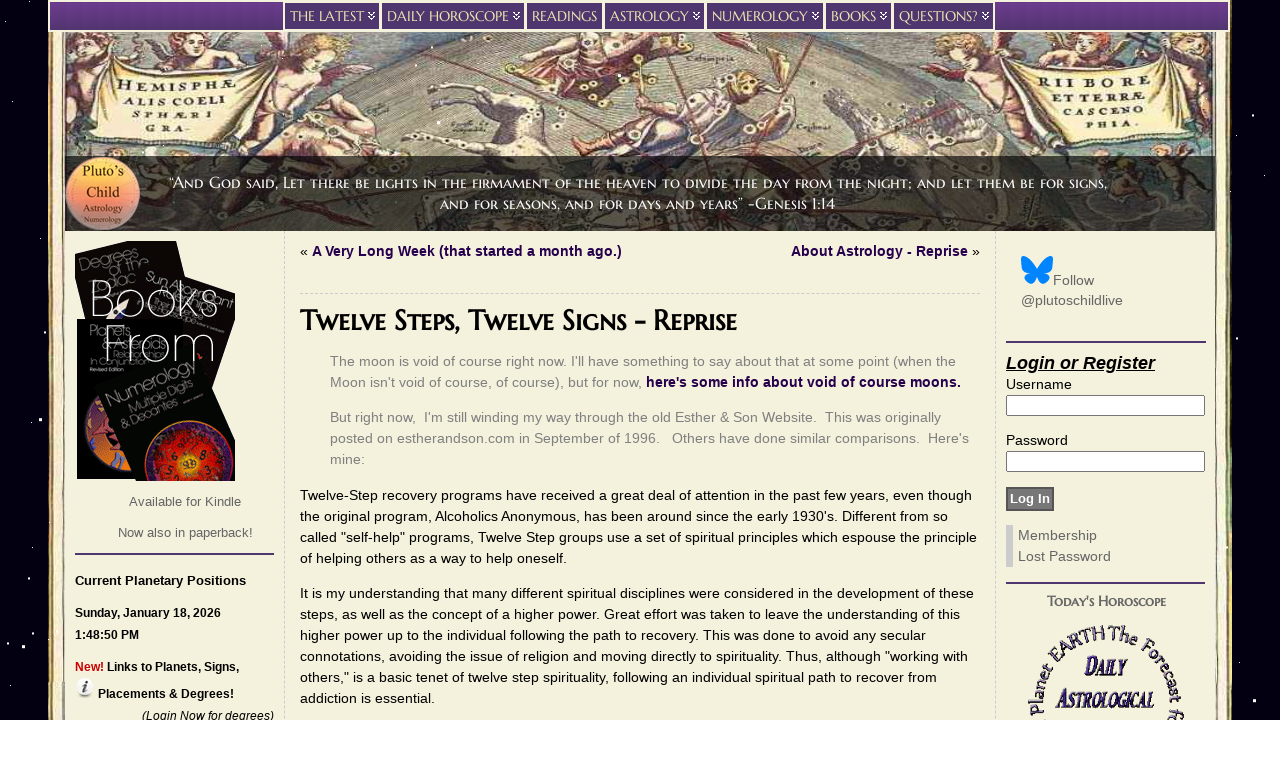

--- FILE ---
content_type: text/html; charset=UTF-8
request_url: https://www.plutoschild.com/twelve-steps-twelve-signs/
body_size: 21332
content:
<!DOCTYPE html PUBLIC "-//W3C//DTD XHTML 1.0 Transitional//EN" "http://www.w3.org/TR/xhtml1/DTD/xhtml1-transitional.dtd">
<html xmlns="http://www.w3.org/1999/xhtml" lang="en-US">
<head>
<style type="text/css">
@font-face {
 font-family: 'Marcellus SC';
 src: url("/wp-content/themes/atahualpa-child/font/MarcellusSC-Regular.eot") /* EOT file for IE */
}
@font-face {
 font-family: 'Marcellus SC';
 src: url("/wp-content/themes/atahualpa-child/font/MarcellusSC-Regular.ttf") /* TTF file for CSS3 browsers */
}
</style>
<!--<link  href="//fonts.googleapis.com/css?family=Marcellus SC:Normal&subset=latin" rel="stylesheet" type="text/css" >-->
<meta http-equiv="Content-Type" content="text/html; charset=UTF-8" />
<!--<script src="http://www.plutoschild.com/jquery/js/jquery-2.1.4.min.js"></script>
<script src="http://www.plutoschild.com/jquery/js/jquery-1.11.4-ui-min.js"></script>-->
<title>Astrology and AA</title>
<meta name="description" content="A comparison of the Twelve Steps of Alcoholics Anonymous and the Twelve Zodiacal Signs." />
<meta name="keywords" content="AA, Alcoholics Anonymous, Zodiac" />
<link rel="shortcut icon" href="https://www.plutoschild.com/wp-content/themes/atahualpa/images/favicon/favicon.ico" />
<link rel="profile" href="http://gmpg.org/xfn/11" />
<link rel="pingback" href="https://www.plutoschild.com/xmlrpc.php" />
<link rel="stylesheet" href="https://www.plutoschild.com/?bfa_ata_file=css" type="text/css" media="all" /><meta name='robots' content='index, follow, max-image-preview:large, max-snippet:-1, max-video-preview:-1' />

	<!-- This site is optimized with the Yoast SEO plugin v22.4 - https://yoast.com/wordpress/plugins/seo/ -->
	<meta name="description" content="An aligned examination of the twelve signs of the zodiac and the twelve steps of AA" />
	<link rel="canonical" href="https://www.plutoschild.com/twelve-steps-twelve-signs/" />
	<meta property="og:locale" content="en_US" />
	<meta property="og:type" content="article" />
	<meta property="og:title" content="Astrology and AA" />
	<meta property="og:description" content="An aligned examination of the twelve signs of the zodiac and the twelve steps of AA" />
	<meta property="og:url" content="https://www.plutoschild.com/twelve-steps-twelve-signs/" />
	<meta property="og:site_name" content="Pluto’s Child Astrology" />
	<meta property="article:published_time" content="2010-02-23T20:55:54+00:00" />
	<meta property="article:modified_time" content="2010-02-24T16:17:12+00:00" />
	<meta name="author" content="Kevin Leinbach" />
	<meta name="twitter:card" content="summary_large_image" />
	<meta name="twitter:creator" content="@PlutosChildLive" />
	<meta name="twitter:site" content="@PlutosChildLive" />
	<meta name="twitter:label1" content="Written by" />
	<meta name="twitter:data1" content="Kevin Leinbach" />
	<meta name="twitter:label2" content="Est. reading time" />
	<meta name="twitter:data2" content="3 minutes" />
	<script type="application/ld+json" class="yoast-schema-graph">{"@context":"https://schema.org","@graph":[{"@type":"Article","@id":"https://www.plutoschild.com/twelve-steps-twelve-signs/#article","isPartOf":{"@id":"https://www.plutoschild.com/twelve-steps-twelve-signs/"},"author":{"name":"Kevin Leinbach","@id":"https://www.plutoschild.com/#/schema/person/fbdcf8e9af600df407f6b9d805c5a838"},"headline":"Twelve Steps, Twelve Signs - Another Reprise","datePublished":"2010-02-23T20:55:54+00:00","dateModified":"2010-02-24T16:17:12+00:00","mainEntityOfPage":{"@id":"https://www.plutoschild.com/twelve-steps-twelve-signs/"},"wordCount":600,"commentCount":0,"publisher":{"@id":"https://www.plutoschild.com/#organization"},"articleSection":["From Esther &amp; Son","My Astrology","Philosophes"],"inLanguage":"en-US","potentialAction":[{"@type":"CommentAction","name":"Comment","target":["https://www.plutoschild.com/twelve-steps-twelve-signs/#respond"]}]},{"@type":"WebPage","@id":"https://www.plutoschild.com/twelve-steps-twelve-signs/","url":"https://www.plutoschild.com/twelve-steps-twelve-signs/","name":"Astrology and AA","isPartOf":{"@id":"https://www.plutoschild.com/#website"},"datePublished":"2010-02-23T20:55:54+00:00","dateModified":"2010-02-24T16:17:12+00:00","description":"An aligned examination of the twelve signs of the zodiac and the twelve steps of AA","breadcrumb":{"@id":"https://www.plutoschild.com/twelve-steps-twelve-signs/#breadcrumb"},"inLanguage":"en-US","potentialAction":[{"@type":"ReadAction","target":["https://www.plutoschild.com/twelve-steps-twelve-signs/"]}]},{"@type":"BreadcrumbList","@id":"https://www.plutoschild.com/twelve-steps-twelve-signs/#breadcrumb","itemListElement":[{"@type":"ListItem","position":1,"name":"Home","item":"https://www.plutoschild.com/"},{"@type":"ListItem","position":2,"name":"Articles From Pluto's Child","item":"https://www.plutoschild.com/the-latest/plutos-child-articles/"},{"@type":"ListItem","position":3,"name":"Twelve Steps, Twelve Signs - Another Reprise"}]},{"@type":"WebSite","@id":"https://www.plutoschild.com/#website","url":"https://www.plutoschild.com/","name":"Pluto’s Child Astrology","description":"“And God said, Let there be lights in the firmament of the heaven to divide the day from the night;  and let them be for signs, and for seasons, and for days and years”  -Genesis 1:14","publisher":{"@id":"https://www.plutoschild.com/#organization"},"potentialAction":[{"@type":"SearchAction","target":{"@type":"EntryPoint","urlTemplate":"https://www.plutoschild.com/?s={search_term_string}"},"query-input":"required name=search_term_string"}],"inLanguage":"en-US"},{"@type":"Organization","@id":"https://www.plutoschild.com/#organization","name":"Pluto's Child","url":"https://www.plutoschild.com/","logo":{"@type":"ImageObject","inLanguage":"en-US","@id":"https://www.plutoschild.com/#/schema/logo/image/","url":"https://www.plutoschild.com/wp-content/uploads/2016/08/cropped-PCLogo2-1.png-1.png","contentUrl":"https://www.plutoschild.com/wp-content/uploads/2016/08/cropped-PCLogo2-1.png-1.png","width":512,"height":512,"caption":"Pluto's Child"},"image":{"@id":"https://www.plutoschild.com/#/schema/logo/image/"},"sameAs":["https://twitter.com/PlutosChildLive"]},{"@type":"Person","@id":"https://www.plutoschild.com/#/schema/person/fbdcf8e9af600df407f6b9d805c5a838","name":"Kevin Leinbach","description":"I began actively studying Astrology on my own at age 13. My mother, Esther, began taking classes when I was 2 years old. In essence, we worked together using Astrology for over 40 years. My other life's passion is theatre which I discovered when I was 6. I received a B.A. in Theatre Arts from Lewis &amp; Clark College and worked for a professional theatre company in Portland, Oregon for about 5 years. In 1992, Mom and I formed Esther &amp; Son and worked together to set up EstherAndSon.com. We produced a daily forecast and worked together on personal, written reports and consultations as well as working by phone and in-person consulting with clients.","sameAs":["http://www.plutoschild.com"]}]}</script>
	<!-- / Yoast SEO plugin. -->


<link rel="alternate" type="application/rss+xml" title="Pluto’s Child Astrology &raquo; Feed" href="https://www.plutoschild.com/feed/" />
<link rel="alternate" type="application/rss+xml" title="Pluto’s Child Astrology &raquo; Comments Feed" href="https://www.plutoschild.com/comments/feed/" />
<link rel="alternate" type="application/rss+xml" title="Pluto’s Child Astrology &raquo; Twelve Steps, Twelve Signs - Another Reprise Comments Feed" href="https://www.plutoschild.com/twelve-steps-twelve-signs/feed/" />
		<!-- This site uses the Google Analytics by MonsterInsights plugin v8.25.0 - Using Analytics tracking - https://www.monsterinsights.com/ -->
							<script src="//www.googletagmanager.com/gtag/js?id=G-LXBPP1Y4T8"  data-cfasync="false" data-wpfc-render="false" type="text/javascript" async></script>
			<script data-cfasync="false" data-wpfc-render="false" type="text/javascript">
				var mi_version = '8.25.0';
				var mi_track_user = true;
				var mi_no_track_reason = '';
								var MonsterInsightsDefaultLocations = {"page_location":"https:\/\/www.plutoschild.com\/twelve-steps-twelve-signs\/"};
				if ( typeof MonsterInsightsPrivacyGuardFilter === 'function' ) {
					var MonsterInsightsLocations = (typeof MonsterInsightsExcludeQuery === 'object') ? MonsterInsightsPrivacyGuardFilter( MonsterInsightsExcludeQuery ) : MonsterInsightsPrivacyGuardFilter( MonsterInsightsDefaultLocations );
				} else {
					var MonsterInsightsLocations = (typeof MonsterInsightsExcludeQuery === 'object') ? MonsterInsightsExcludeQuery : MonsterInsightsDefaultLocations;
				}

								var disableStrs = [
										'ga-disable-G-LXBPP1Y4T8',
									];

				/* Function to detect opted out users */
				function __gtagTrackerIsOptedOut() {
					for (var index = 0; index < disableStrs.length; index++) {
						if (document.cookie.indexOf(disableStrs[index] + '=true') > -1) {
							return true;
						}
					}

					return false;
				}

				/* Disable tracking if the opt-out cookie exists. */
				if (__gtagTrackerIsOptedOut()) {
					for (var index = 0; index < disableStrs.length; index++) {
						window[disableStrs[index]] = true;
					}
				}

				/* Opt-out function */
				function __gtagTrackerOptout() {
					for (var index = 0; index < disableStrs.length; index++) {
						document.cookie = disableStrs[index] + '=true; expires=Thu, 31 Dec 2099 23:59:59 UTC; path=/';
						window[disableStrs[index]] = true;
					}
				}

				if ('undefined' === typeof gaOptout) {
					function gaOptout() {
						__gtagTrackerOptout();
					}
				}
								window.dataLayer = window.dataLayer || [];

				window.MonsterInsightsDualTracker = {
					helpers: {},
					trackers: {},
				};
				if (mi_track_user) {
					function __gtagDataLayer() {
						dataLayer.push(arguments);
					}

					function __gtagTracker(type, name, parameters) {
						if (!parameters) {
							parameters = {};
						}

						if (parameters.send_to) {
							__gtagDataLayer.apply(null, arguments);
							return;
						}

						if (type === 'event') {
														parameters.send_to = monsterinsights_frontend.v4_id;
							var hookName = name;
							if (typeof parameters['event_category'] !== 'undefined') {
								hookName = parameters['event_category'] + ':' + name;
							}

							if (typeof MonsterInsightsDualTracker.trackers[hookName] !== 'undefined') {
								MonsterInsightsDualTracker.trackers[hookName](parameters);
							} else {
								__gtagDataLayer('event', name, parameters);
							}
							
						} else {
							__gtagDataLayer.apply(null, arguments);
						}
					}

					__gtagTracker('js', new Date());
					__gtagTracker('set', {
						'developer_id.dZGIzZG': true,
											});
					if ( MonsterInsightsLocations.page_location ) {
						__gtagTracker('set', MonsterInsightsLocations);
					}
										__gtagTracker('config', 'G-LXBPP1Y4T8', {"forceSSL":"true"} );
															window.gtag = __gtagTracker;										(function () {
						/* https://developers.google.com/analytics/devguides/collection/analyticsjs/ */
						/* ga and __gaTracker compatibility shim. */
						var noopfn = function () {
							return null;
						};
						var newtracker = function () {
							return new Tracker();
						};
						var Tracker = function () {
							return null;
						};
						var p = Tracker.prototype;
						p.get = noopfn;
						p.set = noopfn;
						p.send = function () {
							var args = Array.prototype.slice.call(arguments);
							args.unshift('send');
							__gaTracker.apply(null, args);
						};
						var __gaTracker = function () {
							var len = arguments.length;
							if (len === 0) {
								return;
							}
							var f = arguments[len - 1];
							if (typeof f !== 'object' || f === null || typeof f.hitCallback !== 'function') {
								if ('send' === arguments[0]) {
									var hitConverted, hitObject = false, action;
									if ('event' === arguments[1]) {
										if ('undefined' !== typeof arguments[3]) {
											hitObject = {
												'eventAction': arguments[3],
												'eventCategory': arguments[2],
												'eventLabel': arguments[4],
												'value': arguments[5] ? arguments[5] : 1,
											}
										}
									}
									if ('pageview' === arguments[1]) {
										if ('undefined' !== typeof arguments[2]) {
											hitObject = {
												'eventAction': 'page_view',
												'page_path': arguments[2],
											}
										}
									}
									if (typeof arguments[2] === 'object') {
										hitObject = arguments[2];
									}
									if (typeof arguments[5] === 'object') {
										Object.assign(hitObject, arguments[5]);
									}
									if ('undefined' !== typeof arguments[1].hitType) {
										hitObject = arguments[1];
										if ('pageview' === hitObject.hitType) {
											hitObject.eventAction = 'page_view';
										}
									}
									if (hitObject) {
										action = 'timing' === arguments[1].hitType ? 'timing_complete' : hitObject.eventAction;
										hitConverted = mapArgs(hitObject);
										__gtagTracker('event', action, hitConverted);
									}
								}
								return;
							}

							function mapArgs(args) {
								var arg, hit = {};
								var gaMap = {
									'eventCategory': 'event_category',
									'eventAction': 'event_action',
									'eventLabel': 'event_label',
									'eventValue': 'event_value',
									'nonInteraction': 'non_interaction',
									'timingCategory': 'event_category',
									'timingVar': 'name',
									'timingValue': 'value',
									'timingLabel': 'event_label',
									'page': 'page_path',
									'location': 'page_location',
									'title': 'page_title',
									'referrer' : 'page_referrer',
								};
								for (arg in args) {
																		if (!(!args.hasOwnProperty(arg) || !gaMap.hasOwnProperty(arg))) {
										hit[gaMap[arg]] = args[arg];
									} else {
										hit[arg] = args[arg];
									}
								}
								return hit;
							}

							try {
								f.hitCallback();
							} catch (ex) {
							}
						};
						__gaTracker.create = newtracker;
						__gaTracker.getByName = newtracker;
						__gaTracker.getAll = function () {
							return [];
						};
						__gaTracker.remove = noopfn;
						__gaTracker.loaded = true;
						window['__gaTracker'] = __gaTracker;
					})();
									} else {
										console.log("");
					(function () {
						function __gtagTracker() {
							return null;
						}

						window['__gtagTracker'] = __gtagTracker;
						window['gtag'] = __gtagTracker;
					})();
									}
			</script>
				<!-- / Google Analytics by MonsterInsights -->
		<script type="text/javascript">
/* <![CDATA[ */
window._wpemojiSettings = {"baseUrl":"https:\/\/s.w.org\/images\/core\/emoji\/15.0.3\/72x72\/","ext":".png","svgUrl":"https:\/\/s.w.org\/images\/core\/emoji\/15.0.3\/svg\/","svgExt":".svg","source":{"concatemoji":"https:\/\/www.plutoschild.com\/wp-includes\/js\/wp-emoji-release.min.js"}};
/*! This file is auto-generated */
!function(i,n){var o,s,e;function c(e){try{var t={supportTests:e,timestamp:(new Date).valueOf()};sessionStorage.setItem(o,JSON.stringify(t))}catch(e){}}function p(e,t,n){e.clearRect(0,0,e.canvas.width,e.canvas.height),e.fillText(t,0,0);var t=new Uint32Array(e.getImageData(0,0,e.canvas.width,e.canvas.height).data),r=(e.clearRect(0,0,e.canvas.width,e.canvas.height),e.fillText(n,0,0),new Uint32Array(e.getImageData(0,0,e.canvas.width,e.canvas.height).data));return t.every(function(e,t){return e===r[t]})}function u(e,t,n){switch(t){case"flag":return n(e,"\ud83c\udff3\ufe0f\u200d\u26a7\ufe0f","\ud83c\udff3\ufe0f\u200b\u26a7\ufe0f")?!1:!n(e,"\ud83c\uddfa\ud83c\uddf3","\ud83c\uddfa\u200b\ud83c\uddf3")&&!n(e,"\ud83c\udff4\udb40\udc67\udb40\udc62\udb40\udc65\udb40\udc6e\udb40\udc67\udb40\udc7f","\ud83c\udff4\u200b\udb40\udc67\u200b\udb40\udc62\u200b\udb40\udc65\u200b\udb40\udc6e\u200b\udb40\udc67\u200b\udb40\udc7f");case"emoji":return!n(e,"\ud83d\udc26\u200d\u2b1b","\ud83d\udc26\u200b\u2b1b")}return!1}function f(e,t,n){var r="undefined"!=typeof WorkerGlobalScope&&self instanceof WorkerGlobalScope?new OffscreenCanvas(300,150):i.createElement("canvas"),a=r.getContext("2d",{willReadFrequently:!0}),o=(a.textBaseline="top",a.font="600 32px Arial",{});return e.forEach(function(e){o[e]=t(a,e,n)}),o}function t(e){var t=i.createElement("script");t.src=e,t.defer=!0,i.head.appendChild(t)}"undefined"!=typeof Promise&&(o="wpEmojiSettingsSupports",s=["flag","emoji"],n.supports={everything:!0,everythingExceptFlag:!0},e=new Promise(function(e){i.addEventListener("DOMContentLoaded",e,{once:!0})}),new Promise(function(t){var n=function(){try{var e=JSON.parse(sessionStorage.getItem(o));if("object"==typeof e&&"number"==typeof e.timestamp&&(new Date).valueOf()<e.timestamp+604800&&"object"==typeof e.supportTests)return e.supportTests}catch(e){}return null}();if(!n){if("undefined"!=typeof Worker&&"undefined"!=typeof OffscreenCanvas&&"undefined"!=typeof URL&&URL.createObjectURL&&"undefined"!=typeof Blob)try{var e="postMessage("+f.toString()+"("+[JSON.stringify(s),u.toString(),p.toString()].join(",")+"));",r=new Blob([e],{type:"text/javascript"}),a=new Worker(URL.createObjectURL(r),{name:"wpTestEmojiSupports"});return void(a.onmessage=function(e){c(n=e.data),a.terminate(),t(n)})}catch(e){}c(n=f(s,u,p))}t(n)}).then(function(e){for(var t in e)n.supports[t]=e[t],n.supports.everything=n.supports.everything&&n.supports[t],"flag"!==t&&(n.supports.everythingExceptFlag=n.supports.everythingExceptFlag&&n.supports[t]);n.supports.everythingExceptFlag=n.supports.everythingExceptFlag&&!n.supports.flag,n.DOMReady=!1,n.readyCallback=function(){n.DOMReady=!0}}).then(function(){return e}).then(function(){var e;n.supports.everything||(n.readyCallback(),(e=n.source||{}).concatemoji?t(e.concatemoji):e.wpemoji&&e.twemoji&&(t(e.twemoji),t(e.wpemoji)))}))}((window,document),window._wpemojiSettings);
/* ]]> */
</script>
<style id='wp-emoji-styles-inline-css' type='text/css'>

	img.wp-smiley, img.emoji {
		display: inline !important;
		border: none !important;
		box-shadow: none !important;
		height: 1em !important;
		width: 1em !important;
		margin: 0 0.07em !important;
		vertical-align: -0.1em !important;
		background: none !important;
		padding: 0 !important;
	}
</style>
<link rel='stylesheet' id='wp-block-library-css' href='https://www.plutoschild.com/wp-includes/css/dist/block-library/style.min.css' type='text/css' media='all' />
<style id='classic-theme-styles-inline-css' type='text/css'>
/*! This file is auto-generated */
.wp-block-button__link{color:#fff;background-color:#32373c;border-radius:9999px;box-shadow:none;text-decoration:none;padding:calc(.667em + 2px) calc(1.333em + 2px);font-size:1.125em}.wp-block-file__button{background:#32373c;color:#fff;text-decoration:none}
</style>
<style id='global-styles-inline-css' type='text/css'>
body{--wp--preset--color--black: #000000;--wp--preset--color--cyan-bluish-gray: #abb8c3;--wp--preset--color--white: #ffffff;--wp--preset--color--pale-pink: #f78da7;--wp--preset--color--vivid-red: #cf2e2e;--wp--preset--color--luminous-vivid-orange: #ff6900;--wp--preset--color--luminous-vivid-amber: #fcb900;--wp--preset--color--light-green-cyan: #7bdcb5;--wp--preset--color--vivid-green-cyan: #00d084;--wp--preset--color--pale-cyan-blue: #8ed1fc;--wp--preset--color--vivid-cyan-blue: #0693e3;--wp--preset--color--vivid-purple: #9b51e0;--wp--preset--gradient--vivid-cyan-blue-to-vivid-purple: linear-gradient(135deg,rgba(6,147,227,1) 0%,rgb(155,81,224) 100%);--wp--preset--gradient--light-green-cyan-to-vivid-green-cyan: linear-gradient(135deg,rgb(122,220,180) 0%,rgb(0,208,130) 100%);--wp--preset--gradient--luminous-vivid-amber-to-luminous-vivid-orange: linear-gradient(135deg,rgba(252,185,0,1) 0%,rgba(255,105,0,1) 100%);--wp--preset--gradient--luminous-vivid-orange-to-vivid-red: linear-gradient(135deg,rgba(255,105,0,1) 0%,rgb(207,46,46) 100%);--wp--preset--gradient--very-light-gray-to-cyan-bluish-gray: linear-gradient(135deg,rgb(238,238,238) 0%,rgb(169,184,195) 100%);--wp--preset--gradient--cool-to-warm-spectrum: linear-gradient(135deg,rgb(74,234,220) 0%,rgb(151,120,209) 20%,rgb(207,42,186) 40%,rgb(238,44,130) 60%,rgb(251,105,98) 80%,rgb(254,248,76) 100%);--wp--preset--gradient--blush-light-purple: linear-gradient(135deg,rgb(255,206,236) 0%,rgb(152,150,240) 100%);--wp--preset--gradient--blush-bordeaux: linear-gradient(135deg,rgb(254,205,165) 0%,rgb(254,45,45) 50%,rgb(107,0,62) 100%);--wp--preset--gradient--luminous-dusk: linear-gradient(135deg,rgb(255,203,112) 0%,rgb(199,81,192) 50%,rgb(65,88,208) 100%);--wp--preset--gradient--pale-ocean: linear-gradient(135deg,rgb(255,245,203) 0%,rgb(182,227,212) 50%,rgb(51,167,181) 100%);--wp--preset--gradient--electric-grass: linear-gradient(135deg,rgb(202,248,128) 0%,rgb(113,206,126) 100%);--wp--preset--gradient--midnight: linear-gradient(135deg,rgb(2,3,129) 0%,rgb(40,116,252) 100%);--wp--preset--font-size--small: 13px;--wp--preset--font-size--medium: 20px;--wp--preset--font-size--large: 36px;--wp--preset--font-size--x-large: 42px;--wp--preset--spacing--20: 0.44rem;--wp--preset--spacing--30: 0.67rem;--wp--preset--spacing--40: 1rem;--wp--preset--spacing--50: 1.5rem;--wp--preset--spacing--60: 2.25rem;--wp--preset--spacing--70: 3.38rem;--wp--preset--spacing--80: 5.06rem;--wp--preset--shadow--natural: 6px 6px 9px rgba(0, 0, 0, 0.2);--wp--preset--shadow--deep: 12px 12px 50px rgba(0, 0, 0, 0.4);--wp--preset--shadow--sharp: 6px 6px 0px rgba(0, 0, 0, 0.2);--wp--preset--shadow--outlined: 6px 6px 0px -3px rgba(255, 255, 255, 1), 6px 6px rgba(0, 0, 0, 1);--wp--preset--shadow--crisp: 6px 6px 0px rgba(0, 0, 0, 1);}:where(.is-layout-flex){gap: 0.5em;}:where(.is-layout-grid){gap: 0.5em;}body .is-layout-flex{display: flex;}body .is-layout-flex{flex-wrap: wrap;align-items: center;}body .is-layout-flex > *{margin: 0;}body .is-layout-grid{display: grid;}body .is-layout-grid > *{margin: 0;}:where(.wp-block-columns.is-layout-flex){gap: 2em;}:where(.wp-block-columns.is-layout-grid){gap: 2em;}:where(.wp-block-post-template.is-layout-flex){gap: 1.25em;}:where(.wp-block-post-template.is-layout-grid){gap: 1.25em;}.has-black-color{color: var(--wp--preset--color--black) !important;}.has-cyan-bluish-gray-color{color: var(--wp--preset--color--cyan-bluish-gray) !important;}.has-white-color{color: var(--wp--preset--color--white) !important;}.has-pale-pink-color{color: var(--wp--preset--color--pale-pink) !important;}.has-vivid-red-color{color: var(--wp--preset--color--vivid-red) !important;}.has-luminous-vivid-orange-color{color: var(--wp--preset--color--luminous-vivid-orange) !important;}.has-luminous-vivid-amber-color{color: var(--wp--preset--color--luminous-vivid-amber) !important;}.has-light-green-cyan-color{color: var(--wp--preset--color--light-green-cyan) !important;}.has-vivid-green-cyan-color{color: var(--wp--preset--color--vivid-green-cyan) !important;}.has-pale-cyan-blue-color{color: var(--wp--preset--color--pale-cyan-blue) !important;}.has-vivid-cyan-blue-color{color: var(--wp--preset--color--vivid-cyan-blue) !important;}.has-vivid-purple-color{color: var(--wp--preset--color--vivid-purple) !important;}.has-black-background-color{background-color: var(--wp--preset--color--black) !important;}.has-cyan-bluish-gray-background-color{background-color: var(--wp--preset--color--cyan-bluish-gray) !important;}.has-white-background-color{background-color: var(--wp--preset--color--white) !important;}.has-pale-pink-background-color{background-color: var(--wp--preset--color--pale-pink) !important;}.has-vivid-red-background-color{background-color: var(--wp--preset--color--vivid-red) !important;}.has-luminous-vivid-orange-background-color{background-color: var(--wp--preset--color--luminous-vivid-orange) !important;}.has-luminous-vivid-amber-background-color{background-color: var(--wp--preset--color--luminous-vivid-amber) !important;}.has-light-green-cyan-background-color{background-color: var(--wp--preset--color--light-green-cyan) !important;}.has-vivid-green-cyan-background-color{background-color: var(--wp--preset--color--vivid-green-cyan) !important;}.has-pale-cyan-blue-background-color{background-color: var(--wp--preset--color--pale-cyan-blue) !important;}.has-vivid-cyan-blue-background-color{background-color: var(--wp--preset--color--vivid-cyan-blue) !important;}.has-vivid-purple-background-color{background-color: var(--wp--preset--color--vivid-purple) !important;}.has-black-border-color{border-color: var(--wp--preset--color--black) !important;}.has-cyan-bluish-gray-border-color{border-color: var(--wp--preset--color--cyan-bluish-gray) !important;}.has-white-border-color{border-color: var(--wp--preset--color--white) !important;}.has-pale-pink-border-color{border-color: var(--wp--preset--color--pale-pink) !important;}.has-vivid-red-border-color{border-color: var(--wp--preset--color--vivid-red) !important;}.has-luminous-vivid-orange-border-color{border-color: var(--wp--preset--color--luminous-vivid-orange) !important;}.has-luminous-vivid-amber-border-color{border-color: var(--wp--preset--color--luminous-vivid-amber) !important;}.has-light-green-cyan-border-color{border-color: var(--wp--preset--color--light-green-cyan) !important;}.has-vivid-green-cyan-border-color{border-color: var(--wp--preset--color--vivid-green-cyan) !important;}.has-pale-cyan-blue-border-color{border-color: var(--wp--preset--color--pale-cyan-blue) !important;}.has-vivid-cyan-blue-border-color{border-color: var(--wp--preset--color--vivid-cyan-blue) !important;}.has-vivid-purple-border-color{border-color: var(--wp--preset--color--vivid-purple) !important;}.has-vivid-cyan-blue-to-vivid-purple-gradient-background{background: var(--wp--preset--gradient--vivid-cyan-blue-to-vivid-purple) !important;}.has-light-green-cyan-to-vivid-green-cyan-gradient-background{background: var(--wp--preset--gradient--light-green-cyan-to-vivid-green-cyan) !important;}.has-luminous-vivid-amber-to-luminous-vivid-orange-gradient-background{background: var(--wp--preset--gradient--luminous-vivid-amber-to-luminous-vivid-orange) !important;}.has-luminous-vivid-orange-to-vivid-red-gradient-background{background: var(--wp--preset--gradient--luminous-vivid-orange-to-vivid-red) !important;}.has-very-light-gray-to-cyan-bluish-gray-gradient-background{background: var(--wp--preset--gradient--very-light-gray-to-cyan-bluish-gray) !important;}.has-cool-to-warm-spectrum-gradient-background{background: var(--wp--preset--gradient--cool-to-warm-spectrum) !important;}.has-blush-light-purple-gradient-background{background: var(--wp--preset--gradient--blush-light-purple) !important;}.has-blush-bordeaux-gradient-background{background: var(--wp--preset--gradient--blush-bordeaux) !important;}.has-luminous-dusk-gradient-background{background: var(--wp--preset--gradient--luminous-dusk) !important;}.has-pale-ocean-gradient-background{background: var(--wp--preset--gradient--pale-ocean) !important;}.has-electric-grass-gradient-background{background: var(--wp--preset--gradient--electric-grass) !important;}.has-midnight-gradient-background{background: var(--wp--preset--gradient--midnight) !important;}.has-small-font-size{font-size: var(--wp--preset--font-size--small) !important;}.has-medium-font-size{font-size: var(--wp--preset--font-size--medium) !important;}.has-large-font-size{font-size: var(--wp--preset--font-size--large) !important;}.has-x-large-font-size{font-size: var(--wp--preset--font-size--x-large) !important;}
.wp-block-navigation a:where(:not(.wp-element-button)){color: inherit;}
:where(.wp-block-post-template.is-layout-flex){gap: 1.25em;}:where(.wp-block-post-template.is-layout-grid){gap: 1.25em;}
:where(.wp-block-columns.is-layout-flex){gap: 2em;}:where(.wp-block-columns.is-layout-grid){gap: 2em;}
.wp-block-pullquote{font-size: 1.5em;line-height: 1.6;}
</style>
<link rel='stylesheet' id='contact-form-7-css' href='https://www.plutoschild.com/wp-content/plugins/contact-form-7/includes/css/styles.css' type='text/css' media='all' />
<style id='responsive-menu-inline-css' type='text/css'>
/** This file is major component of this plugin so please don't try to edit here. */
#rmp_menu_trigger-3956 {
  width: 55px;
  height: 55px;
  position: absolute;
  top: 0;
  border-radius: 5px;
  display: none;
  text-decoration: none;
  right: 2%;
  background: #4f366e;
  transition: transform 0.5s, background-color 1s;
}
#rmp_menu_trigger-3956:hover, #rmp_menu_trigger-3956:focus {
  background: #a198ab;
  text-decoration: unset;
}
#rmp_menu_trigger-3956.is-active {
  background: #4f366e;
}
#rmp_menu_trigger-3956 .rmp-trigger-box {
  width: 90px;
  color: #fff;
}
#rmp_menu_trigger-3956 .rmp-trigger-icon-active, #rmp_menu_trigger-3956 .rmp-trigger-text-open {
  display: none;
}
#rmp_menu_trigger-3956.is-active .rmp-trigger-icon-active, #rmp_menu_trigger-3956.is-active .rmp-trigger-text-open {
  display: inline;
}
#rmp_menu_trigger-3956.is-active .rmp-trigger-icon-inactive, #rmp_menu_trigger-3956.is-active .rmp-trigger-text {
  display: none;
}
#rmp_menu_trigger-3956 .rmp-trigger-label {
  color: #fff;
  pointer-events: none;
  line-height: 13px;
  font-family: Marcellus SC;
  font-size: 13px;
  display: inline;
  text-transform: inherit;
}
#rmp_menu_trigger-3956 .rmp-trigger-label.rmp-trigger-label-top {
  display: block;
  margin-bottom: 12px;
}
#rmp_menu_trigger-3956 .rmp-trigger-label.rmp-trigger-label-bottom {
  display: block;
  margin-top: 12px;
}
#rmp_menu_trigger-3956 .responsive-menu-pro-inner {
  display: block;
}
#rmp_menu_trigger-3956 .responsive-menu-pro-inner, #rmp_menu_trigger-3956 .responsive-menu-pro-inner::before, #rmp_menu_trigger-3956 .responsive-menu-pro-inner::after {
  width: 90px;
  height: 6px;
  background-color: #ede3b2;
  border-radius: 4px;
  position: absolute;
}
#rmp_menu_trigger-3956.is-active .responsive-menu-pro-inner, #rmp_menu_trigger-3956.is-active .responsive-menu-pro-inner::before, #rmp_menu_trigger-3956.is-active .responsive-menu-pro-inner::after {
  background-color: #ede3b2;
}
#rmp_menu_trigger-3956:hover .responsive-menu-pro-inner, #rmp_menu_trigger-3956:hover .responsive-menu-pro-inner::before, #rmp_menu_trigger-3956:hover .responsive-menu-pro-inner::after {
  background-color: #ede3b2;
}
#rmp_menu_trigger-3956 .responsive-menu-pro-inner::before {
  top: 8px;
}
#rmp_menu_trigger-3956 .responsive-menu-pro-inner::after {
  bottom: 8px;
}
#rmp_menu_trigger-3956.is-active .responsive-menu-pro-inner::after {
  bottom: 0;
}
/* Hamburger menu styling */
@media screen and (max-width: 830px) {
  /** Menu Title Style */
  /** Menu Additional Content Style */
  #menu1 {
    display: none !important;
  }
  #rmp_menu_trigger-3956 {
    display: block;
  }
  #rmp-container-3956 {
    position: fixed;
    top: 0;
    margin: 0;
    transition: transform 0.5s;
    overflow: auto;
    display: block;
    width: 75%;
    background-color: #ede3b2;
    background-image: url("");
    height: 100%;
    right: 0;
    padding-top: 0px;
    padding-left: 0px;
    padding-bottom: 0px;
    padding-right: 0px;
  }
  #rmp-menu-wrap-3956 {
    padding-top: 0px;
    padding-left: 0px;
    padding-bottom: 0px;
    padding-right: 0px;
    background-color: #ede3b2;
  }
  #rmp-menu-wrap-3956 .rmp-menu, #rmp-menu-wrap-3956 .rmp-submenu {
    width: 100%;
    box-sizing: border-box;
    margin: 0;
    padding: 0;
  }
  #rmp-menu-wrap-3956 .rmp-submenu-depth-1 .rmp-menu-item-link {
    padding-left: 10%;
  }
  #rmp-menu-wrap-3956 .rmp-submenu-depth-2 .rmp-menu-item-link {
    padding-left: 15%;
  }
  #rmp-menu-wrap-3956 .rmp-submenu-depth-3 .rmp-menu-item-link {
    padding-left: 20%;
  }
  #rmp-menu-wrap-3956 .rmp-submenu-depth-4 .rmp-menu-item-link {
    padding-left: 25%;
  }
  #rmp-menu-wrap-3956 .rmp-submenu.rmp-submenu-open {
    display: block;
  }
  #rmp-menu-wrap-3956 .rmp-menu-item {
    width: 100%;
    list-style: none;
    margin: 0;
  }
  #rmp-menu-wrap-3956 .rmp-menu-item-link {
    height: 44px;
    line-height: 44px;
    font-size: 13px;
    border-bottom: 2px solid #a198ab;
    font-family: Marcellus SC;
    color: #4f366e;
    text-align: left;
    background-color: #ede3b2;
    font-weight: normal;
    letter-spacing: 0px;
    display: block;
    box-sizing: border-box;
    width: 100%;
    text-decoration: none;
    position: relative;
    overflow: hidden;
    transition: background-color 1s, border-color 1s, 1s;
    padding: 0 5%;
    padding-right: 54px;
  }
  #rmp-menu-wrap-3956 .rmp-menu-item-link:after, #rmp-menu-wrap-3956 .rmp-menu-item-link:before {
    display: none;
  }
  #rmp-menu-wrap-3956 .rmp-menu-item-link:hover, #rmp-menu-wrap-3956 .rmp-menu-item-link:focus {
    color: #4f366e;
    border-color: #a198ab;
    background-color: #a198ab;
  }
  #rmp-menu-wrap-3956 .rmp-menu-item-link:focus {
    outline: none;
    border-color: unset;
    box-shadow: unset;
  }
  #rmp-menu-wrap-3956 .rmp-menu-item-link .rmp-font-icon {
    height: 44px;
    line-height: 44px;
    margin-right: 10px;
    font-size: 13px;
  }
  #rmp-menu-wrap-3956 .rmp-menu-current-item .rmp-menu-item-link {
    color: #4f366e;
    border-color: #212121;
    background-color: #a198ab;
  }
  #rmp-menu-wrap-3956 .rmp-menu-current-item .rmp-menu-item-link:hover, #rmp-menu-wrap-3956 .rmp-menu-current-item .rmp-menu-item-link:focus {
    color: #FFFFFF;
    border-color: #3f3f3f;
    background-color: #43494C;
  }
  #rmp-menu-wrap-3956 .rmp-menu-subarrow {
    position: absolute;
    top: 0;
    bottom: 0;
    text-align: center;
    overflow: hidden;
    background-size: cover;
    overflow: hidden;
    right: 0;
    border-left-style: solid;
    border-left-color: #a198ab;
    border-left-width: 2px;
    height: 44px;
    width: 44px;
    color: #4f366e;
    background-color: #ede3b2;
  }
  #rmp-menu-wrap-3956 .rmp-menu-subarrow:hover {
    color: #4f366e;
    border-color: #a198ab;
    background-color: #a198ab;
  }
  #rmp-menu-wrap-3956 .rmp-menu-subarrow .rmp-font-icon {
    margin-right: unset;
  }
  #rmp-menu-wrap-3956 .rmp-menu-subarrow * {
    vertical-align: middle;
    line-height: 44px;
  }
  #rmp-menu-wrap-3956 .rmp-menu-subarrow-active {
    display: block;
    background-size: cover;
    color: #fff;
    border-color: #212121;
    background-color: #212121;
  }
  #rmp-menu-wrap-3956 .rmp-menu-subarrow-active:hover {
    color: #fff;
    border-color: #3f3f3f;
    background-color: #3f3f3f;
  }
  #rmp-menu-wrap-3956 .rmp-submenu {
    display: none;
  }
  #rmp-menu-wrap-3956 .rmp-submenu .rmp-menu-item-link {
    height: 44px;
    line-height: 44px;
    letter-spacing: 0px;
    font-size: 13px;
    border-bottom: 2px solid #a198ab;
    font-family: Marcellus SC;
    font-weight: normal;
    color: #4f366e;
    text-align: left;
    background-color: #ede3b2;
  }
  #rmp-menu-wrap-3956 .rmp-submenu .rmp-menu-item-link:hover, #rmp-menu-wrap-3956 .rmp-submenu .rmp-menu-item-link:focus {
    color: #4f366e;
    border-color: #a198ab;
    background-color: #a198ab;
  }
  #rmp-menu-wrap-3956 .rmp-submenu .rmp-menu-current-item .rmp-menu-item-link {
    color: #4f366e;
    border-color: #212121;
    background-color: #a198ab;
  }
  #rmp-menu-wrap-3956 .rmp-submenu .rmp-menu-current-item .rmp-menu-item-link:hover, #rmp-menu-wrap-3956 .rmp-submenu .rmp-menu-current-item .rmp-menu-item-link:focus {
    color: #FFFFFF;
    border-color: #3f3f3f;
    background-color: #43494C;
  }
  #rmp-menu-wrap-3956 .rmp-submenu .rmp-menu-subarrow {
    right: 0;
    border-right: unset;
    border-left-style: solid;
    border-left-color: #1d4354;
    border-left-width: 0px;
    height: 39px;
    line-height: 39px;
    width: 40px;
    color: #fff;
    background-color: inherit;
  }
  #rmp-menu-wrap-3956 .rmp-submenu .rmp-menu-subarrow:hover {
    color: #fff;
    border-color: #3f3f3f;
    background-color: inherit;
  }
  #rmp-menu-wrap-3956 .rmp-submenu .rmp-menu-subarrow-active {
    color: #fff;
    border-color: #1d4354;
    background-color: inherit;
  }
  #rmp-menu-wrap-3956 .rmp-submenu .rmp-menu-subarrow-active:hover {
    color: #fff;
    border-color: #3f3f3f;
    background-color: inherit;
  }
  #rmp-menu-wrap-3956 .rmp-menu-item-description {
    margin: 0;
    padding: 5px 5%;
    opacity: 0.8;
    color: #4f366e;
  }
  #rmp-search-box-3956 {
    display: block;
    padding-top: 0px;
    padding-left: 5%;
    padding-bottom: 0px;
    padding-right: 5%;
  }
  #rmp-search-box-3956 .rmp-search-form {
    margin: 0;
  }
  #rmp-search-box-3956 .rmp-search-box {
    background: #fff;
    border: 1px solid #dadada;
    color: #333;
    width: 100%;
    padding: 0 5%;
    border-radius: 30px;
    height: 45px;
    -webkit-appearance: none;
  }
  #rmp-search-box-3956 .rmp-search-box::placeholder {
    color: #C7C7CD;
  }
  #rmp-search-box-3956 .rmp-search-box:focus {
    background-color: #fff;
    outline: 2px solid #dadada;
    color: #333;
  }
  #rmp-menu-title-3956 {
    background-color: #a198ab;
    color: #4f366e;
    text-align: left;
    font-size: 14px;
    padding-top: 10%;
    padding-left: 5%;
    padding-bottom: 0%;
    padding-right: 5%;
    font-weight: 400;
    transition: background-color 1s, border-color 1s, color 1s;
  }
  #rmp-menu-title-3956:hover {
    background-color: #a198ab;
    color: #4f366e;
  }
  #rmp-menu-title-3956 > .rmp-menu-title-link {
    color: #4f366e;
    width: 100%;
    background-color: unset;
    text-decoration: none;
  }
  #rmp-menu-title-3956 > .rmp-menu-title-link:hover {
    color: #4f366e;
  }
  #rmp-menu-title-3956 .rmp-font-icon {
    font-size: 14px;
  }
  #rmp-menu-additional-content-3956 {
    padding-top: 0px;
    padding-left: 5%;
    padding-bottom: 0px;
    padding-right: 5%;
    color: #fff;
    text-align: center;
    font-size: 16px;
  }
}
/**
This file contents common styling of menus.
*/
.rmp-container {
  display: none;
  visibility: visible;
  padding: 0px 0px 0px 0px;
  z-index: 99998;
  transition: all 0.3s;
  /** Scrolling bar in menu setting box **/
}
.rmp-container.rmp-fade-top, .rmp-container.rmp-fade-left, .rmp-container.rmp-fade-right, .rmp-container.rmp-fade-bottom {
  display: none;
}
.rmp-container.rmp-slide-left, .rmp-container.rmp-push-left {
  transform: translateX(-100%);
  -ms-transform: translateX(-100%);
  -webkit-transform: translateX(-100%);
  -moz-transform: translateX(-100%);
}
.rmp-container.rmp-slide-left.rmp-menu-open, .rmp-container.rmp-push-left.rmp-menu-open {
  transform: translateX(0);
  -ms-transform: translateX(0);
  -webkit-transform: translateX(0);
  -moz-transform: translateX(0);
}
.rmp-container.rmp-slide-right, .rmp-container.rmp-push-right {
  transform: translateX(100%);
  -ms-transform: translateX(100%);
  -webkit-transform: translateX(100%);
  -moz-transform: translateX(100%);
}
.rmp-container.rmp-slide-right.rmp-menu-open, .rmp-container.rmp-push-right.rmp-menu-open {
  transform: translateX(0);
  -ms-transform: translateX(0);
  -webkit-transform: translateX(0);
  -moz-transform: translateX(0);
}
.rmp-container.rmp-slide-top, .rmp-container.rmp-push-top {
  transform: translateY(-100%);
  -ms-transform: translateY(-100%);
  -webkit-transform: translateY(-100%);
  -moz-transform: translateY(-100%);
}
.rmp-container.rmp-slide-top.rmp-menu-open, .rmp-container.rmp-push-top.rmp-menu-open {
  transform: translateY(0);
  -ms-transform: translateY(0);
  -webkit-transform: translateY(0);
  -moz-transform: translateY(0);
}
.rmp-container.rmp-slide-bottom, .rmp-container.rmp-push-bottom {
  transform: translateY(100%);
  -ms-transform: translateY(100%);
  -webkit-transform: translateY(100%);
  -moz-transform: translateY(100%);
}
.rmp-container.rmp-slide-bottom.rmp-menu-open, .rmp-container.rmp-push-bottom.rmp-menu-open {
  transform: translateX(0);
  -ms-transform: translateX(0);
  -webkit-transform: translateX(0);
  -moz-transform: translateX(0);
}
.rmp-container::-webkit-scrollbar {
  width: 0px;
}
.rmp-container ::-webkit-scrollbar-track {
  box-shadow: inset 0 0 5px transparent;
}
.rmp-container ::-webkit-scrollbar-thumb {
  background: transparent;
}
.rmp-container ::-webkit-scrollbar-thumb:hover {
  background: transparent;
}
.rmp-container .rmp-menu-wrap .rmp-menu {
  transition: none;
  border-radius: 0;
  box-shadow: none;
  background: none;
  border: 0;
  bottom: auto;
  box-sizing: border-box;
  clip: auto;
  color: #666;
  display: block;
  float: none;
  font-family: inherit;
  font-size: 14px;
  height: auto;
  left: auto;
  line-height: 1.7;
  list-style-type: none;
  margin: 0;
  min-height: auto;
  max-height: none;
  opacity: 1;
  outline: none;
  overflow: visible;
  padding: 0;
  position: relative;
  pointer-events: auto;
  right: auto;
  text-align: left;
  text-decoration: none;
  text-indent: 0;
  text-transform: none;
  transform: none;
  top: auto;
  visibility: inherit;
  width: auto;
  word-wrap: break-word;
  white-space: normal;
}
.rmp-container .rmp-menu-additional-content {
  display: block;
  word-break: break-word;
}
.rmp-container .rmp-menu-title {
  display: flex;
  flex-direction: column;
}
.rmp-container .rmp-menu-title .rmp-menu-title-image {
  max-width: 100%;
  margin-bottom: 15px;
  display: block;
  margin: auto;
  margin-bottom: 15px;
}
button.rmp_menu_trigger {
  z-index: 999999;
  overflow: hidden;
  outline: none;
  border: 0;
  display: none;
  margin: 0;
  transition: transform 0.5s, background-color 0.5s;
  padding: 0;
}
button.rmp_menu_trigger .responsive-menu-pro-inner::before, button.rmp_menu_trigger .responsive-menu-pro-inner::after {
  content: "";
  display: block;
}
button.rmp_menu_trigger .responsive-menu-pro-inner::before {
  top: 10px;
}
button.rmp_menu_trigger .responsive-menu-pro-inner::after {
  bottom: 10px;
}
button.rmp_menu_trigger .rmp-trigger-box {
  width: 40px;
  display: inline-block;
  position: relative;
  pointer-events: none;
  vertical-align: super;
}
.admin-bar .rmp-container, .admin-bar .rmp_menu_trigger {
  margin-top: 32px !important;
}
@media screen and (max-width: 782px) {
  .admin-bar .rmp-container, .admin-bar .rmp_menu_trigger {
    margin-top: 46px !important;
  }
}
/*  Menu Trigger Boring Animation */
.rmp-menu-trigger-boring .responsive-menu-pro-inner {
  transition-property: none;
}
.rmp-menu-trigger-boring .responsive-menu-pro-inner::after, .rmp-menu-trigger-boring .responsive-menu-pro-inner::before {
  transition-property: none;
}
.rmp-menu-trigger-boring.is-active .responsive-menu-pro-inner {
  transform: rotate(45deg);
}
.rmp-menu-trigger-boring.is-active .responsive-menu-pro-inner:before {
  top: 0;
  opacity: 0;
}
.rmp-menu-trigger-boring.is-active .responsive-menu-pro-inner:after {
  bottom: 0;
  transform: rotate(-90deg);
}

</style>
<link rel='stylesheet' id='dashicons-css' href='https://www.plutoschild.com/wp-includes/css/dashicons.min.css' type='text/css' media='all' />
<link rel='stylesheet' id='sidebar-login-css' href='https://www.plutoschild.com/wp-content/plugins/sidebar-login/build/sidebar-login.css' type='text/css' media='all' />
<script type="text/javascript" src="https://www.plutoschild.com/wp-content/plugins/google-analytics-for-wordpress/assets/js/frontend-gtag.min.js" id="monsterinsights-frontend-script-js"></script>
<script data-cfasync="false" data-wpfc-render="false" type="text/javascript" id='monsterinsights-frontend-script-js-extra'>/* <![CDATA[ */
var monsterinsights_frontend = {"js_events_tracking":"true","download_extensions":"doc,pdf,ppt,zip,xls,docx,pptx,xlsx","inbound_paths":"[]","home_url":"https:\/\/www.plutoschild.com","hash_tracking":"false","v4_id":"G-LXBPP1Y4T8"};/* ]]> */
</script>
<script type="text/javascript" src="https://www.plutoschild.com/wp-includes/js/jquery/jquery.min.js" id="jquery-core-js"></script>
<script type="text/javascript" src="https://www.plutoschild.com/wp-includes/js/jquery/jquery-migrate.min.js" id="jquery-migrate-js"></script>
<script type="text/javascript" id="rmp_menu_scripts-js-extra">
/* <![CDATA[ */
var rmp_menu = {"ajaxURL":"https:\/\/www.plutoschild.com\/wp-admin\/admin-ajax.php","wp_nonce":"26fc60a649","menu":[{"menu_theme":"Default","theme_type":"default","theme_location_menu":"0","submenu_submenu_arrow_width":"40","submenu_submenu_arrow_width_unit":"px","submenu_submenu_arrow_height":"39","submenu_submenu_arrow_height_unit":"px","submenu_arrow_position":"right","submenu_sub_arrow_background_colour":"","submenu_sub_arrow_background_hover_colour":"","submenu_sub_arrow_background_colour_active":"","submenu_sub_arrow_background_hover_colour_active":"","submenu_sub_arrow_border_width":"","submenu_sub_arrow_border_width_unit":"px","submenu_sub_arrow_border_colour":"#1d4354","submenu_sub_arrow_border_hover_colour":"#3f3f3f","submenu_sub_arrow_border_colour_active":"#1d4354","submenu_sub_arrow_border_hover_colour_active":"#3f3f3f","submenu_sub_arrow_shape_colour":"#fff","submenu_sub_arrow_shape_hover_colour":"#fff","submenu_sub_arrow_shape_colour_active":"#fff","submenu_sub_arrow_shape_hover_colour_active":"#fff","use_header_bar":"off","header_bar_items_order":{"logo":"off","title":"on","additional content":"off","menu":"on","search":"off"},"header_bar_title":"Responsive Menu","header_bar_html_content":"","header_bar_logo":"","header_bar_logo_link":"","header_bar_logo_width":"","header_bar_logo_width_unit":"%","header_bar_logo_height":"","header_bar_logo_height_unit":"px","header_bar_height":"80","header_bar_height_unit":"px","header_bar_padding":{"top":"0px","right":"5%","bottom":"0px","left":"5%"},"header_bar_font":"","header_bar_font_size":"14","header_bar_font_size_unit":"px","header_bar_text_color":"#ffffff","header_bar_background_color":"#1d4354","header_bar_breakpoint":"8000","header_bar_position_type":"fixed","header_bar_adjust_page":"on","header_bar_scroll_enable":"off","header_bar_scroll_background_color":"#36bdf6","mobile_breakpoint":"600","tablet_breakpoint":"830","transition_speed":"1","sub_menu_speed":"0.2","show_menu_on_page_load":"off","menu_disable_scrolling":"off","menu_overlay":"off","menu_overlay_colour":"rgba(0,0,0,0.7)","desktop_menu_width":"","desktop_menu_width_unit":"%","desktop_menu_positioning":"absolute","desktop_menu_side":"left","desktop_menu_to_hide":"","use_current_theme_location":"off","mega_menu":{"225":"off","227":"off","229":"off","228":"off","226":"off"},"desktop_submenu_open_animation":"none","desktop_submenu_open_animation_speed":"100ms","desktop_submenu_open_on_click":"off","desktop_menu_hide_and_show":"off","menu_name":"Default Menu","menu_to_use":"10","different_menu_for_mobile":"off","menu_to_use_in_mobile":"main-menu","use_mobile_menu":"on","use_tablet_menu":"on","use_desktop_menu":"off","menu_display_on":"all-pages","menu_to_hide":"#menu1","submenu_descriptions_on":"off","custom_walker":"","menu_background_colour":"#ede3b2","menu_depth":"2","smooth_scroll_on":"off","smooth_scroll_speed":"500","menu_font_icons":{"id":["225"],"icon":[""]},"menu_links_height":"44","menu_links_height_unit":"px","menu_links_line_height":"44","menu_links_line_height_unit":"px","menu_depth_0":"5","menu_depth_0_unit":"%","menu_font_size":"13","menu_font_size_unit":"px","menu_font":"Marcellus SC","menu_font_weight":"normal","menu_text_alignment":"left","menu_text_letter_spacing":"","menu_word_wrap":"off","menu_link_colour":"#4f366e","menu_link_hover_colour":"#4f366e","menu_current_link_colour":"#4f366e","menu_current_link_hover_colour":"#FFFFFF","menu_item_background_colour":"#ede3b2","menu_item_background_hover_colour":"#a198ab","menu_current_item_background_colour":"#a198ab","menu_current_item_background_hover_colour":"#43494C","menu_border_width":"2","menu_border_width_unit":"px","menu_item_border_colour":"#a198ab","menu_item_border_colour_hover":"#a198ab","menu_current_item_border_colour":"#212121","menu_current_item_border_hover_colour":"#3f3f3f","submenu_links_height":"44","submenu_links_height_unit":"px","submenu_links_line_height":"44","submenu_links_line_height_unit":"px","menu_depth_side":"left","menu_depth_1":"10","menu_depth_1_unit":"%","menu_depth_2":"15","menu_depth_2_unit":"%","menu_depth_3":"20","menu_depth_3_unit":"%","menu_depth_4":"25","menu_depth_4_unit":"%","submenu_item_background_colour":"#ede3b2","submenu_item_background_hover_colour":"#a198ab","submenu_current_item_background_colour":"#a198ab","submenu_current_item_background_hover_colour":"#43494C","submenu_border_width":"2","submenu_border_width_unit":"px","submenu_item_border_colour":"#a198ab","submenu_item_border_colour_hover":"#a198ab","submenu_current_item_border_colour":"#212121","submenu_current_item_border_hover_colour":"#3f3f3f","submenu_font_size":"13","submenu_font_size_unit":"px","submenu_font":"Marcellus SC","submenu_font_weight":"normal","submenu_text_letter_spacing":"","submenu_text_alignment":"left","submenu_link_colour":"#4f366e","submenu_link_hover_colour":"#4f366e","submenu_current_link_colour":"#4f366e","submenu_current_link_hover_colour":"#FFFFFF","inactive_arrow_shape":"\u25bc","active_arrow_shape":"\u25b2","inactive_arrow_font_icon":"","active_arrow_font_icon":"","inactive_arrow_image":"","active_arrow_image":"","submenu_arrow_width":"44","submenu_arrow_width_unit":"px","submenu_arrow_height":"44","submenu_arrow_height_unit":"px","arrow_position":"right","menu_sub_arrow_shape_colour":"#4f366e","menu_sub_arrow_shape_hover_colour":"#4f366e","menu_sub_arrow_shape_colour_active":"#fff","menu_sub_arrow_shape_hover_colour_active":"#fff","menu_sub_arrow_border_width":"2","menu_sub_arrow_border_width_unit":"px","menu_sub_arrow_border_colour":"#a198ab","menu_sub_arrow_border_hover_colour":"#a198ab","menu_sub_arrow_border_colour_active":"#212121","menu_sub_arrow_border_hover_colour_active":"#3f3f3f","menu_sub_arrow_background_colour":"#ede3b2","menu_sub_arrow_background_hover_colour":"#a198ab","menu_sub_arrow_background_colour_active":"#212121","menu_sub_arrow_background_hover_colour_active":"#3f3f3f","fade_submenus":"off","fade_submenus_side":"left","fade_submenus_delay":"100","fade_submenus_speed":"500","use_slide_effect":"off","slide_effect_back_to_text":"Back","accordion_animation":"off","auto_expand_all_submenus":"off","auto_expand_current_submenus":"on","menu_item_click_to_trigger_submenu":"off","button_width":"55","button_width_unit":"px","button_height":"55","button_height_unit":"px","button_background_colour":"#4f366e","button_background_colour_hover":"#a198ab","button_background_colour_active":"#4f366e","toggle_button_border_radius":"5","button_transparent_background":"off","button_left_or_right":"right","button_position_type":"absolute","button_distance_from_side":"2","button_distance_from_side_unit":"%","button_top":"","button_top_unit":"px","button_push_with_animation":"off","button_click_animation":"boring","button_line_margin":"8","button_line_margin_unit":"px","button_line_width":"90","button_line_width_unit":"px","button_line_height":"6","button_line_height_unit":"px","button_line_colour":"#ede3b2","button_line_colour_hover":"#ede3b2","button_line_colour_active":"#ede3b2","button_font_icon":"","button_font_icon_when_clicked":"","button_image":"","button_image_when_clicked":"","button_title":"Menu","button_title_open":"Menu","button_title_position":"top","menu_container_columns":"","button_font":"Marcellus SC","button_font_size":"13","button_font_size_unit":"px","button_title_line_height":"13","button_title_line_height_unit":"px","button_text_colour":"#fff","button_trigger_type_click":"on","button_trigger_type_hover":"off","button_click_trigger":"#responsive-menu-button","items_order":{"title":"on","menu":"on","search":"on","additional content":"on"},"menu_title":"","menu_title_link":"\/","menu_title_link_location":"_self","menu_title_image":"\/wp-content\/uploads\/2015\/02\/PlutosChildSmall.png","menu_title_font_icon":"<span class=\"rmp-font-icon dashicons dashicons-menu-alt3 \"><\/span>","menu_title_section_padding":{"top":"10%","right":"5%","bottom":"0%","left":"5%"},"menu_title_background_colour":"#a198ab","menu_title_background_hover_colour":"#a198ab","menu_title_font_size":"14","menu_title_font_size_unit":"px","menu_title_alignment":"left","menu_title_font_weight":"400","menu_title_font_family":"","menu_title_colour":"#4f366e","menu_title_hover_colour":"#4f366e","menu_title_image_width":"","menu_title_image_width_unit":"%","menu_title_image_height":"","menu_title_image_height_unit":"px","menu_additional_content":"","menu_additional_section_padding":{"top":"0px","right":"5%","bottom":"0px","left":"5%"},"menu_additional_content_font_size":"16","menu_additional_content_font_size_unit":"px","menu_additional_content_alignment":"center","menu_additional_content_colour":"#fff","menu_search_box_text":"Search","menu_search_box_code":"","menu_search_section_padding":{"top":"0px","right":"5%","bottom":"0px","left":"5%"},"menu_search_box_height":"45","menu_search_box_height_unit":"px","menu_search_box_border_radius":"30","menu_search_box_text_colour":"#333","menu_search_box_background_colour":"#fff","menu_search_box_placeholder_colour":"#C7C7CD","menu_search_box_border_colour":"#dadada","menu_section_padding":{"top":"0px","right":"0px","bottom":"0px","left":"0px"},"menu_width":"75","menu_width_unit":"%","menu_maximum_width":"","menu_maximum_width_unit":"px","menu_minimum_width":"","menu_minimum_width_unit":"px","menu_auto_height":"off","menu_container_padding":{"top":"0px","right":"0px","bottom":"0px","left":"0px"},"menu_container_background_colour":"#ede3b2","menu_background_image":"","animation_type":"slide","menu_appear_from":"right","animation_speed":"0.5","page_wrapper":"","menu_close_on_body_click":"on","menu_close_on_scroll":"off","menu_close_on_link_click":"on","enable_touch_gestures":"off","hamburger_position_selector":"","menu_id":3956,"active_toggle_contents":"\u25b2","inactive_toggle_contents":"\u25bc"}]};
/* ]]> */
</script>
<script type="text/javascript" src="https://www.plutoschild.com/wp-content/plugins/responsive-menu/v4.0.0/assets/js/rmp-menu.js" id="rmp_menu_scripts-js"></script>
<script type="text/javascript" src="https://www.plutoschild.com/wp-includes/js/jquery/ui/core.min.js" id="jquery-ui-core-js"></script>
<script type="text/javascript" src="https://www.plutoschild.com/wp-includes/js/jquery/ui/menu.min.js" id="jquery-ui-menu-js"></script>
<script type="text/javascript" src="https://www.plutoschild.com/wp-includes/js/dist/vendor/wp-polyfill-inert.min.js" id="wp-polyfill-inert-js"></script>
<script type="text/javascript" src="https://www.plutoschild.com/wp-includes/js/dist/vendor/regenerator-runtime.min.js" id="regenerator-runtime-js"></script>
<script type="text/javascript" src="https://www.plutoschild.com/wp-includes/js/dist/vendor/wp-polyfill.min.js" id="wp-polyfill-js"></script>
<script type="text/javascript" src="https://www.plutoschild.com/wp-includes/js/dist/dom-ready.min.js" id="wp-dom-ready-js"></script>
<script type="text/javascript" src="https://www.plutoschild.com/wp-includes/js/dist/hooks.min.js" id="wp-hooks-js"></script>
<script type="text/javascript" src="https://www.plutoschild.com/wp-includes/js/dist/i18n.min.js" id="wp-i18n-js"></script>
<script type="text/javascript" id="wp-i18n-js-after">
/* <![CDATA[ */
wp.i18n.setLocaleData( { 'text direction\u0004ltr': [ 'ltr' ] } );
/* ]]> */
</script>
<script type="text/javascript" src="https://www.plutoschild.com/wp-includes/js/dist/a11y.min.js" id="wp-a11y-js"></script>
<script type="text/javascript" src="https://www.plutoschild.com/wp-includes/js/jquery/ui/autocomplete.min.js" id="jquery-ui-autocomplete-js"></script>
<script type="text/javascript" src="https://www.plutoschild.com/wp-content/themes/atahualpa/js/horoscope.js" id="horoscope-js"></script>
<script type="text/javascript" src="https://www.plutoschild.com/wp-content/themes/atahualpa/js/readonly.js" id="readonly-js"></script>
<script type="text/javascript" src="https://www.plutoschild.com/wp-content/themes/atahualpa/js/resize.js" id="resize-js"></script>
<script type="text/javascript" src="https://www.plutoschild.com/wp-content/themes/atahualpa/js/resizer.js" id="resizer-js"></script>
<link rel="https://api.w.org/" href="https://www.plutoschild.com/wp-json/" /><link rel="alternate" type="application/json" href="https://www.plutoschild.com/wp-json/wp/v2/posts/140" /><link rel="EditURI" type="application/rsd+xml" title="RSD" href="https://www.plutoschild.com/xmlrpc.php?rsd" />
<link rel='shortlink' href='https://www.plutoschild.com/?p=140' />
<link rel="alternate" type="application/json+oembed" href="https://www.plutoschild.com/wp-json/oembed/1.0/embed?url=https%3A%2F%2Fwww.plutoschild.com%2Ftwelve-steps-twelve-signs%2F" />
<link rel="alternate" type="text/xml+oembed" href="https://www.plutoschild.com/wp-json/oembed/1.0/embed?url=https%3A%2F%2Fwww.plutoschild.com%2Ftwelve-steps-twelve-signs%2F&#038;format=xml" />
	<script type="text/javascript" src="https://www.plutoschild.com/?bfa_ata_file=js"></script>
	<!--<meta name='viewport' content='width=device-width, initial-scale=1, maximum-scale=1, user-scalable=no' /> /**/-->
<meta name="viewport" content="width=device-width">
<meta name="viewport" content="initial-scale=1">

<script type="text/javascript">

        function OnResizeDocument () {
 if( window.innerWidth < 830 ) {
    jQuery(function($) {
              $("#middle").detach().prependTo('#bodyrow'); 
           });
        }
if( window.innerWidth > 830 ) {
    jQuery(function($) {
            $("#left").detach().prependTo('#bodyrow'); 
          });
        }
    }

    </script><link rel="icon" href="https://www.plutoschild.com/wp-content/uploads/2016/08/cropped-PCLogo2-1.png-1-32x32.png" sizes="32x32" />
<link rel="icon" href="https://www.plutoschild.com/wp-content/uploads/2016/08/cropped-PCLogo2-1.png-1-192x192.png" sizes="192x192" />
<link rel="apple-touch-icon" href="https://www.plutoschild.com/wp-content/uploads/2016/08/cropped-PCLogo2-1.png-1-180x180.png" />
<meta name="msapplication-TileImage" content="https://www.plutoschild.com/wp-content/uploads/2016/08/cropped-PCLogo2-1.png-1-270x270.png" />
		<style type="text/css" id="wp-custom-css">
			#rmp_menu_trigger-3956.is-active {display:none;}		</style>
		</head>
<html id="bgpicturediv">

<!--STARS BACKGROUND -->
<div id='stars'></div>
<div id='stars2'></div>
<div id='stars3'></div>
<!--END STARS -->

<body class="post-template-default single single-post postid-140 single-format-standard category-estherandson category-my-astrology category-philosophes"><!--onresize="OnResizeDocument()"--><div id="bar_fix">
</div><!-- / bgpicturediv-->
<div id="wrapper">
<div id="container">
<table id="layout" border="0" cellspacing="0" cellpadding="0">
<colgroup>
<col class="colone" /><col class="coltwo" />
<col class="colthree" /></colgroup> 


	<tr>

		<!-- Header -->
		<td id="header" colspan="3">

		<table id="logoarea" cellpadding="0" cellspacing="0" border="0" width="100%"><tr><td valign="middle" class="logoarea-logo"><a href="https://www.plutoschild.com/"><img class="logo" src="https://www.plutoschild.com/wp-content/themes/atahualpa/images/PCLogo.png" alt="Pluto’s Child Astrology" /></a></td><td valign="middle" class="logoarea-title"><p class="tagline">“And God said, Let there be lights in the firmament of the heaven to divide the day from the night;  and let them be for signs, and for seasons, and for days and years”  -Genesis 1:14</p></td></tr></table> <div id="menu1"><table cellpadding="0" cellspacing="0" style="margin: 0 auto"><tr><td align="center">
				<ul id="rmenu2" class="clearfix rMenu-hor rMenu">
<li class="rMenu-expand page_item page-item-328 page_item_has_children"><a href="https://www.plutoschild.com/"><span>The Latest</span></a>
 <ul class="rMenu-ver">
	<li class="page_item page-item-1823"><a href="https://www.plutoschild.com/the-latest/current-transit-info/"><span>Current Transits</span></a></li>
	<li class="page_item page-item-2972 current_page_parent"><a href="https://www.plutoschild.com/the-latest/plutos-child-articles/"><span>Articles From Pluto's Child</span></a></li>
</ul>
</li>
<li class="rMenu-expand page_item page-item-2429 page_item_has_children"><a href="https://www.plutoschild.com/daily-horoscope/"><span>Daily Horoscope</span></a>
 <ul class="rMenu-ver">
	<li class="page_item page-item-1311"><a href="https://www.plutoschild.com/daily-horoscope/the-currents-by-week/"><span>Daily Astrological Currents - Full Week</span></a></li>
	<li class="page_item page-item-2326"><a href="https://www.plutoschild.com/daily-horoscope/archives/"><span>Archives</span></a></li>
</ul>
</li>
<li class="page_item page-item-1508"><a href="https://www.plutoschild.com/readings/"><span>Readings</span></a></li>
<li class="rMenu-expand page_item page-item-66 page_item_has_children"><a href="https://www.plutoschild.com/astrology/"><span>Astrology</span></a>
 <ul class="rMenu-ver">
	<li class="page_item page-item-3"><a href="https://www.plutoschild.com/astrology/free-horoscope-reports/"><span>Free Horoscope Reports</span></a></li>
	<li class="rMenu-expand page_item page-item-791 page_item_has_children"><a href="https://www.plutoschild.com/astrology/signs/"><span>About The Astrology Signs</span></a>
	 <ul class="rMenu-ver">
		<li class="page_item page-item-952"><a href="https://www.plutoschild.com/astrology/signs/aries/"><span>Aries</span></a></li>
		<li class="page_item page-item-954"><a href="https://www.plutoschild.com/astrology/signs/taurus/"><span>Taurus</span></a></li>
		<li class="page_item page-item-956"><a href="https://www.plutoschild.com/astrology/signs/gemini/"><span>Gemini</span></a></li>
		<li class="page_item page-item-958"><a href="https://www.plutoschild.com/astrology/signs/cancer/"><span>Cancer</span></a></li>
		<li class="page_item page-item-960"><a href="https://www.plutoschild.com/astrology/signs/leo/"><span>Leo</span></a></li>
		<li class="page_item page-item-962"><a href="https://www.plutoschild.com/astrology/signs/virgo/"><span>Virgo</span></a></li>
		<li class="page_item page-item-964"><a href="https://www.plutoschild.com/astrology/signs/libra/"><span>Libra</span></a></li>
		<li class="page_item page-item-966"><a href="https://www.plutoschild.com/astrology/signs/scorpio/"><span>Scorpio</span></a></li>
		<li class="page_item page-item-968"><a href="https://www.plutoschild.com/astrology/signs/sagittarius/"><span>Sagittarius</span></a></li>
		<li class="page_item page-item-970"><a href="https://www.plutoschild.com/astrology/signs/capricorn/"><span>Capricorn</span></a></li>
		<li class="page_item page-item-972"><a href="https://www.plutoschild.com/astrology/signs/aquarius/"><span>Aquarius</span></a></li>
		<li class="page_item page-item-974"><a href="https://www.plutoschild.com/astrology/signs/pisces/"><span>Pisces</span></a></li>
	</ul>
</li>
	<li class="rMenu-expand page_item page-item-1420 page_item_has_children"><a href="https://www.plutoschild.com/astrology/planets/"><span>About The Planets</span></a>
	 <ul class="rMenu-ver">
		<li class="rMenu-expand page_item page-item-1422 page_item_has_children"><a href="https://www.plutoschild.com/astrology/planets/personal/"><span>Personal</span></a>
		 <ul class="rMenu-ver">
			<li class="page_item page-item-1432"><a href="https://www.plutoschild.com/astrology/planets/personal/sun/"><span>Sun</span></a></li>
			<li class="page_item page-item-1434"><a href="https://www.plutoschild.com/astrology/planets/personal/moon/"><span>Moon</span></a></li>
			<li class="page_item page-item-1436"><a href="https://www.plutoschild.com/astrology/planets/personal/mercury/"><span>Mercury</span></a></li>
			<li class="page_item page-item-1438"><a href="https://www.plutoschild.com/astrology/planets/personal/venus/"><span>Venus</span></a></li>
			<li class="page_item page-item-1440"><a href="https://www.plutoschild.com/astrology/planets/personal/mars/"><span>Mars</span></a></li>
		</ul>
</li>
		<li class="rMenu-expand page_item page-item-1424 page_item_has_children"><a href="https://www.plutoschild.com/astrology/planets/social/"><span>Social</span></a>
		 <ul class="rMenu-ver">
			<li class="page_item page-item-1442"><a href="https://www.plutoschild.com/astrology/planets/social/jupiter/"><span>Jupiter</span></a></li>
			<li class="page_item page-item-1444"><a href="https://www.plutoschild.com/astrology/planets/social/saturn/"><span>Saturn</span></a></li>
		</ul>
</li>
		<li class="rMenu-expand page_item page-item-1426 page_item_has_children"><a href="https://www.plutoschild.com/astrology/planets/transpersonal/"><span>Transpersonal</span></a>
		 <ul class="rMenu-ver">
			<li class="page_item page-item-1446"><a href="https://www.plutoschild.com/astrology/planets/transpersonal/uranus/"><span>Uranus</span></a></li>
			<li class="page_item page-item-1448"><a href="https://www.plutoschild.com/astrology/planets/transpersonal/neptune/"><span>Neptune</span></a></li>
			<li class="page_item page-item-1450"><a href="https://www.plutoschild.com/astrology/planets/transpersonal/pluto/"><span>Pluto</span></a></li>
		</ul>
</li>
		<li class="rMenu-expand page_item page-item-1428 page_item_has_children"><a href="https://www.plutoschild.com/astrology/planets/asteroids-chiron/"><span>Asteroids and Chiron</span></a>
		 <ul class="rMenu-ver">
			<li class="page_item page-item-1452"><a href="https://www.plutoschild.com/astrology/planets/asteroids-chiron/ceres/"><span>Ceres</span></a></li>
			<li class="page_item page-item-1454"><a href="https://www.plutoschild.com/astrology/planets/asteroids-chiron/pallas/"><span>Pallas</span></a></li>
			<li class="page_item page-item-1456"><a href="https://www.plutoschild.com/astrology/planets/asteroids-chiron/juno/"><span>Juno</span></a></li>
			<li class="page_item page-item-1458"><a href="https://www.plutoschild.com/astrology/planets/asteroids-chiron/vesta/"><span>Vesta</span></a></li>
			<li class="page_item page-item-1460"><a href="https://www.plutoschild.com/astrology/planets/asteroids-chiron/chiron/"><span>Chiron</span></a></li>
		</ul>
</li>
	</ul>
</li>
	<li class="page_item page-item-789"><a href="https://www.plutoschild.com/astrology/cusps/"><span>About Cusps</span></a></li>
	<li class="page_item page-item-794"><a href="https://www.plutoschild.com/astrology/chiron/"><span>About Chiron</span></a></li>
	<li class="page_item page-item-1135"><a href="https://www.plutoschild.com/astrology/about-quincunxes/"><span>About Quincunxes</span></a></li>
</ul>
</li>
<li class="rMenu-expand page_item page-item-759 page_item_has_children"><a href="https://www.plutoschild.com/numerology/"><span>Numerology</span></a>
 <ul class="rMenu-ver">
	<li class="page_item page-item-4"><a href="https://www.plutoschild.com/numerology/numerology-cycle/"><span>Daily Numerology Cycles</span></a></li>
	<li class="page_item page-item-5"><a href="https://www.plutoschild.com/numerology/name-numbers/"><span>Name Numerology</span></a></li>
	<li class="page_item page-item-7"><a href="https://www.plutoschild.com/numerology/name-birthday-numbers/"><span>Name &#038; Birthday Numerology</span></a></li>
</ul>
</li>
<li class="rMenu-expand page_item page-item-796 page_item_has_children"><a href="https://www.plutoschild.com/books/"><span>Books</span></a>
 <ul class="rMenu-ver">
	<li class="page_item page-item-940"><a href="https://www.plutoschild.com/books/degrees-of-the-zodiac/"><span>Degrees Of The Zodiac</span></a></li>
	<li class="page_item page-item-944"><a href="https://www.plutoschild.com/books/planets-asteroids/"><span>Planets &#038; Asteroids</span></a></li>
	<li class="page_item page-item-942"><a href="https://www.plutoschild.com/books/sunascendant-rulerships/"><span>Sun/Ascendant Rulerships</span></a></li>
	<li class="page_item page-item-809"><a href="https://www.plutoschild.com/books/numerology/"><span>Numerology</span></a></li>
	<li class="page_item page-item-948"><a href="https://www.plutoschild.com/books/transits/"><span>TRANSITS</span></a></li>
	<li class="page_item page-item-946"><a href="https://www.plutoschild.com/books/quincunxes/"><span>Quincunxes</span></a></li>
</ul>
</li>
<li class="rMenu-expand page_item page-item-128 page_item_has_children"><a href="https://www.plutoschild.com/questions/"><span>Questions?</span></a>
 <ul class="rMenu-ver">
	<li class="page_item page-item-2"><a href="https://www.plutoschild.com/questions/about_plutos_child/"><span>About Pluto's Child</span></a></li>
	<li class="page_item page-item-152"><a href="https://www.plutoschild.com/questions/about-me-my-chart/"><span>About Kevin</span></a></li>
	<li class="page_item page-item-1546"><a href="https://www.plutoschild.com/questions/contact/"><span>Contact Kevin</span></a></li>
	<li class="page_item page-item-1555"><a href="https://www.plutoschild.com/questions/login/"><span>Login</span></a></li>
</ul>
</li>
</ul></td></tr></table></div>

		</td>
		<!-- / Header -->

	</tr>
	<!-- Main Body -->	
	<tr id="bodyrow">

				<!-- Left Sidebar -->
		<td id="left">

			<div id="text-2" class="widget widget_text">			<div class="textwidget"><div style="width:220px;" style="float:left;"><a href="/books"><img src="/wp-content/uploads/2016/06/promosimple.gif" border="0" height="240" width="160"></a>
<p style="text-align: center"><font size="2">
<a href="http://www.amazon.com/s/ref=sr_nr_p_n_feature_browse-b_mrr_1?rh=n%3A283155%2Ck%3AEsther+V+Leinbach%2Cp_n_feature_browse-bin%3A618073011&bbn=283155&keywords=Esther+V+Leinbach&ie=UTF8&qid=1361034864&rnid=618072011" TARGET="_blank">Available for Kindle</a> <br>
<p style="text-align: center"><font size="2"> <a href= "https://www.createspace.com/pub/simplesitesearch.search.do?sitesearch_query=Esther+V+Leinbach&sitesearch_type=STORE" TARGET="_blank">Now also in paperback!</a></p></font></div>
<hr /></div>
		</div><div id="cpp_widget-2" class="widget widget_cpp_widget"><h3 class="widget-title">Current Planetary Positions</h3>		<div id="current-planets">
		<p id="localtime" style="font-weight:bold;font-size:12px;">
			<script>
				var d=new Date();
                           var options = { weekday: 'long', year: 'numeric', month: 'long', day: 'numeric' };
				var n=d.toLocaleDateString("en-US",options);
				//var n=dateFormat(d, "dddd, mmmm dS, yyyy");
				var t=d.toLocaleTimeString(); 
				document.write(n + "<br />" + t); 
			</script></p>
</p><h3 style="font-size:12px;"><div style="font-weight:bold;font-size:12px;display:inline;color:#CC0000;"> New! </div> Links to Planets, Signs,<br /><img src="/images/info.png" width="20" height="20" style-"display:inline;float:left;" />  Placements & Degrees!<br /><i><a href="/login" style="float:right;color:black;font-size:12px;">(Login Now for degrees)</a></i></h3><br /><hr /><table style="border:1px;"></p><table><tr><td><a href="/astrology/planets/personal/sun" title="About The Sun">Sun</a>&nbsp;</td><td>28&deg; <span id="currentplanets_sprite" class="capricorn"></span> <a href="/astrology/signs/capricorn" title="About Capricorn">Capricorn</a> 28' 32"</td><td><form method='POST' style='height:8px; padding:0px;' action='/the-latest/current-transit-info/#CT'><input type='hidden' name='Planet_Link' value='0'/><input type='hidden' name='PlanetName' value='Sun'/><input type='hidden' name='DegreeNumber' value='28'/><input type='hidden' name='Sign' value='9'/><input type='image' src='/images/info.png'  width='20' height='20'></form> <span id="currentinfo"></span></td></tr><tr><td><a href="/astrology/planets/personal/moon" title="About The Moon">Moon</a>&nbsp;</td><td>25&deg; <span id="currentplanets_sprite" class="capricorn"></span> <a href="/astrology/signs/capricorn" title="About Capricorn">Capricorn</a> 35' 15"</td><td><form method='POST' style='height:8px; padding:0px;' action='/the-latest/current-transit-info/#CT'><input type='hidden' name='Planet_Link' value='1'/><input type='hidden' name='PlanetName' value='Moon'/><input type='hidden' name='DegreeNumber' value='25'/><input type='hidden' name='Sign' value='9'/><input type='image' src='/images/info.png'  width='20' height='20'></form> <span id="currentinfo"></span></td></tr><tr><td><a href="/astrology/planets/personal/mercury" title="About Mercury">Mercury</a>&nbsp;</td><td>26&deg; <span id="currentplanets_sprite" class="capricorn"></span> <a href="/astrology/signs/capricorn" title="About Capricorn">Capricorn</a> 28' 45"</td><td><form method='POST' style='height:8px; padding:0px;' action='/the-latest/current-transit-info/#CT'><input type='hidden' name='Planet_Link' value='2'/><input type='hidden' name='PlanetName' value='Mercury'/><input type='hidden' name='DegreeNumber' value='26'/><input type='hidden' name='Sign' value='9'/><input type='image' src='/images/info.png'  width='20' height='20'></form> <span id="currentinfo"></span></td></tr><tr><td><a href="/astrology/planets/personal/venus" title="About Venus">Venus</a>&nbsp;</td><td>01&deg; <span id="currentplanets_sprite" class="aquarius"></span> <a href="/astrology/signs/aquarius" title="About Aquarius">Aquarius</a> 18' 53"</td><td><form method='POST' style='height:8px; padding:0px;' action='/the-latest/current-transit-info/#CT'><input type='hidden' name='Planet_Link' value='3'/><input type='hidden' name='PlanetName' value='Venus'/><input type='hidden' name='DegreeNumber' value='01'/><input type='hidden' name='Sign' value='10'/><input type='image' src='/images/info.png'  width='20' height='20'></form> <span id="currentinfo"></span></td></tr><tr><td><a href="/astrology/planets/personal/mars" title="About Mars">Mars</a>&nbsp;</td><td>26&deg; <span id="currentplanets_sprite" class="capricorn"></span> <a href="/astrology/signs/capricorn" title="About Capricorn">Capricorn</a> 15' 21"</td><td><form method='POST' style='height:8px; padding:0px;' action='/the-latest/current-transit-info/#CT'><input type='hidden' name='Planet_Link' value='4'/><input type='hidden' name='PlanetName' value='Mars'/><input type='hidden' name='DegreeNumber' value='26'/><input type='hidden' name='Sign' value='9'/><input type='image' src='/images/info.png'  width='20' height='20'></form> <span id="currentinfo"></span></td></tr><tr><td><a href="/astrology/planets/asteroids-chiron/ceres/" title="About Ceres">Ceres</a>&nbsp;</td><td>11&deg; <span id="currentplanets_sprite" class="aries"></span> <a href="/astrology/signs/aries" title="About Aries">Aries</a> 21' 33"</td><td><form method='POST' style='height:8px; padding:0px;' action='/the-latest/current-transit-info/#CT'><input type='hidden' name='Planet_Link' value='5'/><input type='hidden' name='PlanetName' value='Ceres'/><input type='hidden' name='DegreeNumber' value='11'/><input type='hidden' name='Sign' value='0'/><input type='image' src='/images/info.png'  width='20' height='20'></form> <span id="currentinfo"></span></td></tr><tr><td><a href="/astrology/planets/asteroids-chiron/pallas/" title="About Pallas">Pallas</a>&nbsp;</td><td>27&deg; <span id="currentplanets_sprite" class="aquarius"></span> <a href="/astrology/signs/aquarius" title="About Aquarius">Aquarius</a> 56' 35"</td><td><form method='POST' style='height:8px; padding:0px;' action='/the-latest/current-transit-info/#CT'><input type='hidden' name='Planet_Link' value='6'/><input type='hidden' name='PlanetName' value='Pallas'/><input type='hidden' name='DegreeNumber' value='27'/><input type='hidden' name='Sign' value='10'/><input type='image' src='/images/info.png'  width='20' height='20'></form> <span id="currentinfo"></span></td></tr><tr><td><a href="/astrology/planets/asteroids-chiron/juno/" title="About Juno">Juno</a>&nbsp;</td><td>07&deg; <span id="currentplanets_sprite" class="capricorn"></span> <a href="/astrology/signs/capricorn" title="About Capricorn">Capricorn</a> 10' 36"</td><td><form method='POST' style='height:8px; padding:0px;' action='/the-latest/current-transit-info/#CT'><input type='hidden' name='Planet_Link' value='7'/><input type='hidden' name='PlanetName' value='Juno'/><input type='hidden' name='DegreeNumber' value='07'/><input type='hidden' name='Sign' value='9'/><input type='image' src='/images/info.png'  width='20' height='20'></form> <span id="currentinfo"></span></td></tr><tr><td><a href="/astrology/planets/asteroids-chiron/vesta/" title="About Vesta">Vesta</a>&nbsp;</td><td>03&deg; <span id="currentplanets_sprite" class="aquarius"></span> <a href="/astrology/signs/aquarius" title="About Aquarius">Aquarius</a> 31' 48"</td><td><form method='POST' style='height:8px; padding:0px;' action='/the-latest/current-transit-info/#CT'><input type='hidden' name='Planet_Link' value='8'/><input type='hidden' name='PlanetName' value='Vesta'/><input type='hidden' name='DegreeNumber' value='03'/><input type='hidden' name='Sign' value='10'/><input type='image' src='/images/info.png'  width='20' height='20'></form> <span id="currentinfo"></span></td></tr><tr><td><a href="/astrology/planets/social/jupiter" title="About Jupiter">Jupiter</a>&nbsp;</td><td>19&deg; <span id="currentplanets_sprite" class="cancer"></span> <a href="/astrology/signs/cancer" title="About Cancer">Cancer</a> 00' 32"&nbsp;<div style="display: inline;color:#CC0000;">R</div></td><td><form method='POST' style='height:8px; padding:0px;' action='/the-latest/current-transit-info/#CT'><input type='hidden' name='Planet_Link' value='9'/><input type='hidden' name='PlanetName' value='Jupiter'/><input type='hidden' name='DegreeNumber' value='19'/><input type='hidden' name='Sign' value='3'/><input type='image' src='/images/info.png'  width='20' height='20'></form> <span id="currentinfo"></span></td></tr><tr><td><a href="/astrology/planets/social/saturn" title="About Saturn">Saturn</a>&nbsp;</td><td>27&deg; <span id="currentplanets_sprite" class="pisces"></span> <a href="/astrology/signs/pisces" title="About Pisces">Pisces</a> 25' 03"</td><td><form method='POST' style='height:8px; padding:0px;' action='/the-latest/current-transit-info/#CT'><input type='hidden' name='Planet_Link' value='10'/><input type='hidden' name='PlanetName' value='Saturn'/><input type='hidden' name='DegreeNumber' value='27'/><input type='hidden' name='Sign' value='11'/><input type='image' src='/images/info.png'  width='20' height='20'></form> <span id="currentinfo"></span></td></tr><tr><td><a href="/astrology/planets/asteroids-chiron/chiron" title="About Chiron">Chiron</a>&nbsp;</td><td>22&deg; <span id="currentplanets_sprite" class="aries"></span> <a href="/astrology/signs/aries" title="About Aries">Aries</a> 43' 05"</td><td><form method='POST' style='height:8px; padding:0px;' action='/the-latest/current-transit-info/#CT'><input type='hidden' name='Planet_Link' value='11'/><input type='hidden' name='PlanetName' value='Chiron'/><input type='hidden' name='DegreeNumber' value='22'/><input type='hidden' name='Sign' value='0'/><input type='image' src='/images/info.png'  width='20' height='20'></form> <span id="currentinfo"></span></td></tr><tr><td><a href="/astrology/planets/transpersonal/uranus" title="About Uranus">Uranus</a>&nbsp;</td><td>27&deg; <span id="currentplanets_sprite" class="taurus"></span> <a href="/astrology/signs/taurus" title="About Taurus">Taurus</a> 34' 42"&nbsp;<div style="display: inline;color:#CC0000;">R</div></td><td><form method='POST' style='height:8px; padding:0px;' action='/the-latest/current-transit-info/#CT'><input type='hidden' name='Planet_Link' value='12'/><input type='hidden' name='PlanetName' value='Uranus'/><input type='hidden' name='DegreeNumber' value='27'/><input type='hidden' name='Sign' value='1'/><input type='image' src='/images/info.png'  width='20' height='20'></form> <span id="currentinfo"></span></td></tr><tr><td><a href="/astrology/planets/transpersonal/neptune" title="About Neptune">Neptune</a>&nbsp;</td><td>29&deg; <span id="currentplanets_sprite" class="pisces"></span> <a href="/astrology/signs/pisces" title="About Pisces">Pisces</a> 48' 28"</td><td><form method='POST' style='height:8px; padding:0px;' action='/the-latest/current-transit-info/#CT'><input type='hidden' name='Planet_Link' value='13'/><input type='hidden' name='PlanetName' value='Neptune'/><input type='hidden' name='DegreeNumber' value='29'/><input type='hidden' name='Sign' value='11'/><input type='image' src='/images/info.png'  width='20' height='20'></form> <span id="currentinfo"></span></td></tr><tr><td><a href="/astrology/planets/transpersonal/pluto" title="About Pluto">Pluto</a>&nbsp;</td><td>03&deg; <span id="currentplanets_sprite" class="aquarius"></span> <a href="/astrology/signs/aquarius" title="About Aquarius">Aquarius</a> 16' 04"</td><td><form method='POST' style='height:8px; padding:0px;' action='/the-latest/current-transit-info/#CT'><input type='hidden' name='Planet_Link' value='14'/><input type='hidden' name='PlanetName' value='Pluto'/><input type='hidden' name='DegreeNumber' value='03'/><input type='hidden' name='Sign' value='10'/><input type='image' src='/images/info.png'  width='20' height='20'></form> <span id="currentinfo"></span></td></tr><tr><td>TrueNode&nbsp;</td><td>09&deg; <span id="currentplanets_sprite" class="pisces"></span> <a href="/astrology/signs/pisces" title="About Pisces">Pisces</a> 32' 04"&nbsp;<div style="display: inline;color:#CC0000;">R</div></td><td><form method='POST' style='height:8px; padding:0px;' action='/the-latest/current-transit-info/#CT'><input type='hidden' name='Planet_Link' value='15'/><input type='hidden' name='PlanetName' value='TrueNode'/><input type='hidden' name='DegreeNumber' value='09'/><input type='hidden' name='Sign' value='11'/><input type='image' src='/images/info.png'  width='20' height='20'></form> <span id="currentinfo"></span></td></tr></table></div><hr/></div><div id="text-4" class="widget widget_text">			<div class="textwidget"></div></div>
		</div><div id="categories-2" class="widget widget_categories"><div class="widget-title"><h3>Categories</h3></div>
			<ul>
					<li class="cat-item cat-item-9"><a href="https://www.plutoschild.com/category/forecast/">Forecasts</a>
</li>
	<li class="cat-item cat-item-7"><a href="https://www.plutoschild.com/category/my-astrology/estherandson/">From Esther &amp; Son</a>
</li>
	<li class="cat-item cat-item-3"><a href="https://www.plutoschild.com/category/general/">General</a>
</li>
	<li class="cat-item cat-item-4"><a href="https://www.plutoschild.com/category/my-astrology/">My Astrology</a>
</li>
	<li class="cat-item cat-item-6"><a href="https://www.plutoschild.com/category/my-astrology/philosophes/">Philosophes</a>
</li>
	<li class="cat-item cat-item-5"><a href="https://www.plutoschild.com/category/politics/">Political Astrology</a>
</li>
	<li class="cat-item cat-item-1"><a href="https://www.plutoschild.com/category/uncategorized/">Uncategorized</a>
</li>
			</ul>

			</div>
		</td>
		<!-- / Left Sidebar -->
		
				

		<!-- Main Column -->
		<td id="middle">

    
		
		
				<div class="clearfix navigation-top">
		<div class="older">&laquo; <a href="https://www.plutoschild.com/a-very-long-week-that-started-a-month-ago/" rel="next">A Very Long Week (that started a month ago.)</a> &nbsp;</div><div class="newer">&nbsp; <a href="https://www.plutoschild.com/about-astrology-reprise/" rel="prev">About Astrology - Reprise</a> &raquo;</div></div>				<div class="post-140 post type-post status-publish format-standard hentry category-estherandson category-my-astrology category-philosophes odd" id="post-140">
						<div class="post-headline">		<h1>Twelve Steps, Twelve Signs - Reprise</h1>
		</div>				<div class="post-bodycopy clearfix"><p style="padding-left: 30px;"><span style="color: #808080;">The moon is void of course right now. I'll have something to say about that at some point (when the Moon isn't void of course, of course), but for now, <a href="http://www.debbikemptonsmith.com/original%20void_of_course_moon_sheet.htm" target="_blank">here's some info about void of course moons.</a> </span></p>
<p style="padding-left: 30px;"><span style="color: #808080;">But right now,  I'm still winding my way through the old Esther &amp; Son Website.  This was originally posted on estherandson.com in September of 1996.   Others have done similar comparisons.  Here's mine:<br />
</span></p>
<p>Twelve-Step recovery programs have received a great deal of attention in the past few years, even though the original program, Alcoholics Anonymous, has been around since the early 1930's. Different from so called "self-help" programs, Twelve Step groups use a set of spiritual principles which espouse the principle of helping others as a way to help oneself.</p>
<p>It is my understanding that many different spiritual disciplines were considered in the development of these steps, as well as the concept of a higher power. Great effort was taken to leave the understanding of this higher power up to the individual following the path to recovery. This was done to avoid any secular connotations, avoiding the issue of religion and moving directly to spirituality. Thus, although "working with others," is a basic tenet of twelve step spirituality, following an individual spiritual path to recover from addiction is essential.<span id="more-140"></span></p>
<p>The twelve steps have sometimes been paired with the twelve astrological signs as a method of better understanding what the essence of the spiritual lesson offered by each step of the Twelve Steps may be.</p>
<p>Here are our thoughts:</p>
<p><em>1. We admitted we were powerless over alcohol, that our lives had become unmanageable.</em></p>
<p style="padding-left: 30px;"><strong>Aries</strong>: I must choose a path before I can follow the path.</p>
<p><em>2. Came to believe a power greater than ourselves could restore us to sanity.</em></p>
<p style="padding-left: 30px;"><strong>Taurus</strong>: In my aloneness, I am never alone.</p>
<p><em>3. Made a decision to turn our will and our lives over to the care of God as we understood God.</em></p>
<p style="padding-left: 30px;"><strong>Gemini</strong>: Decision is the thought that makes action effortless.</p>
<p><em>4. Made a searching and fearless moral inventory of ourselves.</em></p>
<p style="padding-left: 30px;"><strong>Cancer</strong>: I determine what I possess, learning what to keep, and what to let go of.</p>
<p><em>5. Admitted to God, to ourselves, and to another Human Being, the exact nature of our wrongs.</em></p>
<p style="padding-left: 30px;"><strong>Leo</strong>: When I see me in your eyes, then I know who I am.</p>
<p><em>6. Became willing to have God remove all these defects of Character.</em></p>
<p style="padding-left: 30px;"><strong>Virgo</strong>: When my house is clean, I am free.</p>
<p><em>7. Humbly asked God to remove these defects of Character.</em></p>
<p style="padding-left: 30px;"><strong>Libra</strong>: "I can, of mine own self, do nothing"</p>
<p><em>8. Made a list of all persons we have harmed and became willing to make amends to them all.</em></p>
<p style="padding-left: 30px;"><strong>Scorpio</strong>: When I change what I do, I transform who I am.</p>
<p><em>9. Made direct amends to such people wherever possible, except when to do so would injure them, or others.</em></p>
<p style="padding-left: 30px;"><strong>Sagittarius</strong>: To believe the truth, I must tell you the truth.</p>
<p><em>10. Continued to take personal inventory, an when we were wrong, promptly admitted it.</em></p>
<p style="padding-left: 30px;"><strong>Capricorn</strong>: In my diligence and persistence, I maintain my freedom for all time.</p>
<p>1<em>1. Sought through prayer and meditation to improve our conscious contact with God, as we understood God, praying only for knowledge of God's will for us and the power to carry that out.</em></p>
<p style="padding-left: 30px;"><strong>Aquarius</strong>: To know is to know God.</p>
<p><em>12. Having had a spiritual awakening as a result of these step, we tried to carry this message to other alcoholics and to practice these principles in all of our affairs.</em></p>
<p style="padding-left: 30px;"><strong>Pisces</strong>: I am a spiritual being having a human experience.</p>
</div>						<div class="post-footer">February 23rd, 2010 |  Category: <a class="estherandson" href="https://www.plutoschild.com/category/my-astrology/estherandson/" title="From Esther &amp; Son">From Esther &amp; Son, </a><a class="my-astrology" href="https://www.plutoschild.com/category/my-astrology/" title="My Astrology">My Astrology, </a><a class="philosophes" href="https://www.plutoschild.com/category/my-astrology/philosophes/" title="Philosophes">Philosophes</a> </div>		</div><!-- / Post -->	
						
	
			

			<!-- .... -->

	



	<div id="respond" class="comment-respond">
		<h3 id="reply-title" class="comment-reply-title">Leave a Reply <small><a rel="nofollow" id="cancel-comment-reply-link" href="/twelve-steps-twelve-signs/#respond" style="display:none;">Cancel reply</a></small></h3><form action="https://www.plutoschild.com/wp-comments-post.php" method="post" id="commentform" class="comment-form"><p><textarea name="comment" id="comment" rows="10" cols="10" tabindex="4"></textarea></p>
		<p class="thesetags clearfix">You can use <a class="xhtmltags" href="#" onclick="return false;">these HTML tags</a></p>
		<div class="xhtml-tags"><p><code>&lt;a href=&quot;&quot; title=&quot;&quot;&gt; &lt;abbr title=&quot;&quot;&gt; &lt;acronym title=&quot;&quot;&gt; &lt;b&gt; &lt;blockquote cite=&quot;&quot;&gt; &lt;cite&gt; &lt;code&gt; &lt;del datetime=&quot;&quot;&gt; &lt;em&gt; &lt;i&gt; &lt;q cite=&quot;&quot;&gt; &lt;s&gt; &lt;strike&gt; &lt;strong&gt; 
		</code></p></div><p><input class="text author" id="author" name="author" type="text" value="" size="30" tabindex="1" />&nbsp;&nbsp;<label for="author"><strong>Name </strong> (required)</label></p>
<p><input class="text email" id="email" name="email" type="text" value="" size="30"  tabindex="2" />&nbsp;&nbsp;<label for="email"><strong>Email</strong> (will not be published) (required)</label></p>
<p><input class="text url" id="url" name="url" type="text" value="" size="30"  tabindex="3" />&nbsp;&nbsp;<label for="url">Website</label></p>
<p class="form-submit"><input name="submit" type="submit" id="submit" class="submit" value="Post Comment" /> <input type='hidden' name='comment_post_ID' value='140' id='comment_post_ID' />
<input type='hidden' name='comment_parent' id='comment_parent' value='0' />
</p><p style="display: none;"><input type="hidden" id="akismet_comment_nonce" name="akismet_comment_nonce" value="5a4ee8c5b1" /></p><p style="display: none !important;" class="akismet-fields-container" data-prefix="ak_"><label>&#916;<textarea name="ak_hp_textarea" cols="45" rows="8" maxlength="100"></textarea></label><input type="hidden" id="ak_js_1" name="ak_js" value="197"/><script>document.getElementById( "ak_js_1" ).setAttribute( "value", ( new Date() ).getTime() );</script></p></form>	</div><!-- #respond -->
	<p class="akismet_comment_form_privacy_notice">This site uses Akismet to reduce spam. <a href="https://akismet.com/privacy/" target="_blank" rel="nofollow noopener">Learn how your comment data is processed</a>.</p>		
    

</td>
<!-- / Main Column -->

<!-- Right Inner Sidebar -->

<!-- Right Sidebar -->
<td id="right">

	<div id="text-6" class="widget widget_text">			<div class="textwidget"><div style="width:200px;" style="float:left;"><div style="padding-left:30px;padding: 15px;float:right;">
<svg fill="none" viewBox="0 0 64 57" width="32" style="width: 32px; height: 28.5px;"><path fill="#0085ff" d="M13.873 3.805C21.21 9.332 29.103 20.537 32 26.55v15.882c0-.338-.13.044-.41.867-1.512 4.456-7.418 21.847-20.923 7.944-7.111-7.32-3.819-14.64 9.125-16.85-7.405 1.264-15.73-.825-18.014-9.015C1.12 23.022 0 8.51 0 6.55 0-3.268 8.579-.182 13.873 3.805ZM50.127 3.805C42.79 9.332 34.897 20.537 32 26.55v15.882c0-.338.13.044.41.867 1.512 4.456 7.418 21.847 20.923 7.944 7.111-7.32 3.819-14.64-9.125-16.85 7.405 1.264 15.73-.825 18.014-9.015C62.88 23.022 64 8.51 64 6.55c0-9.818-8.578-6.732-13.873-2.745Z"></path></svg><a href="https://bsky.app/profile/plutoschildlive.bsky.social" >Follow @plutoschildlive </a>
</div><div style="width:100%;padding-top:5px;float:right;">
<h3><hr /></h3></div><div></div>
		</div><div id="wp_sidebarlogin-2" class="widget widget_wp_sidebarlogin"><div class="widget-title"><h3>Login or Register</h3></div><div class="sidebar-login-form"><form name="loginform" id="loginform" action="https://www.plutoschild.com/wp-login.php" method="post"><p class="login-username">
				<label for="user_login">Username</label>
				<input type="text" name="log" id="user_login" autocomplete="username" class="input" value="" size="20" />
			</p><p class="login-password">
				<label for="user_pass">Password</label>
				<input type="password" name="pwd" id="user_pass" autocomplete="current-password" spellcheck="false" class="input" value="" size="20" />
			</p><p class="login-submit">
				<input type="submit" name="wp-submit" id="wp-submit" class="button button-primary" value="Log In" />
				<input type="hidden" name="redirect_to" value="https://www.plutoschild.com/twelve-steps-twelve-signs/?_login=49aaac29cb" />
			</p></form><ul class="sidebar-login-links pagenav sidebar_login_links"><li class="membership-link"><a href="/register/membership/">Membership</a></li><li class="lost-password-link"><a href="/questions/login/?action=forgot_password">Lost Password</a></li></ul></div></div><div id="text-7" class="widget widget_text">			<div class="textwidget"><hr /><div style="width:200px;" style="display:block;margin 0 auto;"><center><a title="What is happening Astrologically?"  href="/daily-horoscope/"><p style="margin-top:5px;margin-bottom:5px; font-family: 'Marcellus SC', tahoma, arial, sans-serif;"><strong>Today's Horoscope</strong>
<!----Space--->
<div style="height:5px;"></div>
<img style="background: transparent; border: 0px; padding: 0px; margin-top: 0px;" src="/images/DACfb.png" border="0" height="160" width="160"/></p></a></center></div>
</div>
		</div><div id="execphp-2" class="widget widget_execphp">			<div class="execphpwidget"><hr /><div style="width:200px;" style="float:left;"><a  href="/numerology/numerology-cycle" title="What does today's number mean?"><center><p style="margin-top:5px;font-family: 'Marcellus SC', tahoma, arial, sans-serif;"><strong>Today's Number</strong></p></center>

<div valign="middle" style="border:4px solid #4F366E; border-radius: 15px; background-color:#CB8BCD;  padding: 4px;min-height:40px;"><img border="0" src="/images/NumbersPCE.png" style= "padding: 3px;float:right;" width="30px" height="30px"><span lang="en-us" style="color: #FFFFFF; font-size: 10pt;"><b><i>29. Power over people. Ability to write dramatically.</b></i></font></span></a></div></div><hr /></div>
		</div><div id="execphp-4" class="widget widget_execphp"><div class="widget-title"><h3>Weekly Horoscopes</h3></div>			<div class="execphpwidget">     <ul>
    
        <li><a href="https://www.plutoschild.com/capricorn-new-moon-weekly-horoscope-jan-18-24/">Capricorn New Moon - Weekly Horoscope - January 18 - January 24</a></li>
        <li><a href="https://www.plutoschild.com/capricorn-aries-connection-weekly-horoscope-jan-11-17/">Capricorn-Aries Connection - Weekly Horoscope - January 11 - January 17</a></li>
        <li><a href="https://www.plutoschild.com/cancer-capricorn-oppositions-weekly-horoscope-january-4-10/">Capricorn-Cancer Oppositions - Weekly Horoscope - January 4 - January 10</a></li>
        </ul>
<a style="float:right;font-weight:bold; margin-top:5px;font-family: 'Marcellus SC', tahoma, arial, sans-serif;" href="https://www.plutoschild.com/category/forecast/" title="More Weekly Horoscopes">More</a>
<!----Space--->
<div style="height:25px;"></div>
<hr /></div>
		</div><div id="execphp-8" class="widget widget_execphp"><div class="widget-title"><h3>Extended Articles</h3></div>			<div class="execphpwidget">     <ul>
    
        <li><a href="https://www.plutoschild.com/great-spiritual-teachers/">Great Spiritual Teachers</a></li>
        <li><a href="https://www.plutoschild.com/july-2015-full-moon/">July 2015 Full Moon</a></li>
        <li><a href="https://www.plutoschild.com/the-jupiter-saturn-trine/">It’s May (2014)! Just ahead – the Jupiter/Saturn trine . . .</a></li>
        </ul>
<a style="float:right;font-weight:bold; margin-top:5px;font-family: 'Marcellus SC', tahoma, arial, sans-serif;" href="https://www.plutoschild.com/the-latest/plutos-child-articles/" title="More Articles">More</a>
<!----Space--->
<div style="height:25px;"></div>
<hr /></div>
		</div><div id="search-2" class="widget widget_search"><div class="widget-title"><h3>Search Pluto&#8217;s Child</h3></div><form method="get" class="searchform" action="https://www.plutoschild.com/">
<table class="searchform" cellpadding="0" cellspacing="0" border="0">
<tr>
<td class="searchfield">
<input type="text" class="text inputblur" aria-label="Search" value="" name="s" />
</td>
<td class="searchbutton">
<input name="submit" value="Search" type="image" alt="Submit" src="https://www.plutoschild.com/wp-content/themes/atahualpa/images/magnifier2-gray.gif" style="display: block; border:none; padding: 0 0 0 5px; margin: 0;" />
</td>
</tr></table>
</form></div>
</td>
<!-- / Right Sidebar -->

</tr>
<!-- / Main Body -->

<tr>

<!-- Footer -->
<td id="footer" colspan="3">
    Copyright &copy; 2026 <a href="https://www.plutoschild.com/">Pluto’s Child Astrology</a> - All Rights Reserved.<br/><a href="http://www.plutoschild.com/privacy-policy" title="Privacy Policy">Privacy Policy</a>    
    
    			<button type="button"  aria-controls="rmp-container-3956" aria-label="Menu Trigger" id="rmp_menu_trigger-3956"  class="rmp_menu_trigger rmp-menu-trigger-boring">
								<div class="rmp-trigger-label rmp-trigger-label-top">
					<span class="rmp-trigger-text">Menu</span>
											<span class="rmp-trigger-text-open">Menu</span>
										</div>
								<span class="rmp-trigger-box">
									<span class="responsive-menu-pro-inner"></span>
								</span>
					</button>
						<div id="rmp-container-3956" class="rmp-container rmp-container rmp-slide-right">
							<div id="rmp-menu-title-3956" class="rmp-menu-title">
									<a href="/" target="_self" class="rmp-menu-title-link" id="rmp-menu-title-link">
										<span class="rmp-font-icon dashicons dashicons-menu-alt3 "></span>						<span></span>
									</a>
							</div>
			<div id="rmp-menu-wrap-3956" class="rmp-menu-wrap"><ul id="rmp-menu-3956" class="rmp-menu" role="menubar" aria-label="Default Menu"><li id="rmp-menu-item-2675" class=" menu-item menu-item-type-post_type menu-item-object-page menu-item-home menu-item-has-children rmp-menu-item rmp-menu-item-has-children rmp-menu-top-level-item" role="none"><a  href="https://www.plutoschild.com/"  class="rmp-menu-item-link"  role="menuitem"  >The Latest<div class="rmp-menu-subarrow">▼</div></a><ul aria-label="The Latest"
            role="menu" data-depth="2"
            class="rmp-submenu rmp-submenu-depth-1"><li id="rmp-menu-item-2676" class=" menu-item menu-item-type-post_type menu-item-object-page rmp-menu-item rmp-menu-sub-level-item" role="none"><a  href="https://www.plutoschild.com/the-latest/current-transit-info/"  class="rmp-menu-item-link"  role="menuitem"  >Current Transits</a></li><li id="rmp-menu-item-2974" class=" menu-item menu-item-type-post_type menu-item-object-page current_page_parent rmp-menu-item rmp-menu-sub-level-item" role="none"><a  href="https://www.plutoschild.com/the-latest/plutos-child-articles/"  class="rmp-menu-item-link"  role="menuitem"  >All Articles</a></li></ul></li><li id="rmp-menu-item-2677" class=" menu-item menu-item-type-post_type menu-item-object-page menu-item-has-children rmp-menu-item rmp-menu-item-has-children rmp-menu-top-level-item" role="none"><a  href="https://www.plutoschild.com/daily-horoscope/"  class="rmp-menu-item-link"  role="menuitem"  >Daily Horoscope<div class="rmp-menu-subarrow">▼</div></a><ul aria-label="Daily Horoscope"
            role="menu" data-depth="2"
            class="rmp-submenu rmp-submenu-depth-1"><li id="rmp-menu-item-2678" class=" menu-item menu-item-type-post_type menu-item-object-page rmp-menu-item rmp-menu-sub-level-item" role="none"><a  href="https://www.plutoschild.com/daily-horoscope/the-currents-by-week/"  class="rmp-menu-item-link"  role="menuitem"  >Daily Astrological Currents - Full Week</a></li><li id="rmp-menu-item-2679" class=" menu-item menu-item-type-post_type menu-item-object-page rmp-menu-item rmp-menu-sub-level-item" role="none"><a  href="https://www.plutoschild.com/daily-horoscope/archives/"  class="rmp-menu-item-link"  role="menuitem"  >Archives</a></li></ul></li><li id="rmp-menu-item-2680" class=" menu-item menu-item-type-post_type menu-item-object-page menu-item-has-children rmp-menu-item rmp-menu-item-has-children rmp-menu-top-level-item" role="none"><a  href="https://www.plutoschild.com/readings/"  class="rmp-menu-item-link"  role="menuitem"  >Readings<div class="rmp-menu-subarrow">▼</div></a><ul aria-label="Readings"
            role="menu" data-depth="2"
            class="rmp-submenu rmp-submenu-depth-1"><li id="rmp-menu-item-2750" class=" menu-item menu-item-type-custom menu-item-object-custom rmp-menu-item rmp-menu-sub-level-item" role="none"><a  href="http://www.plutoschild.com/readings/scheduling/?"  class="rmp-menu-item-link"  role="menuitem"  >Schedule A Reading</a></li></ul></li><li id="rmp-menu-item-2683" class=" menu-item menu-item-type-post_type menu-item-object-page menu-item-has-children rmp-menu-item rmp-menu-item-has-children rmp-menu-top-level-item" role="none"><a  href="https://www.plutoschild.com/astrology/"  class="rmp-menu-item-link"  role="menuitem"  >Astrology<div class="rmp-menu-subarrow">▼</div></a><ul aria-label="Astrology"
            role="menu" data-depth="2"
            class="rmp-submenu rmp-submenu-depth-1"><li id="rmp-menu-item-2684" class=" menu-item menu-item-type-post_type menu-item-object-page rmp-menu-item rmp-menu-sub-level-item" role="none"><a  href="https://www.plutoschild.com/astrology/free-horoscope-reports/"  class="rmp-menu-item-link"  role="menuitem"  >Free Horoscope Reports</a></li><li id="rmp-menu-item-2685" class=" menu-item menu-item-type-post_type menu-item-object-page rmp-menu-item rmp-menu-sub-level-item" role="none"><a  href="https://www.plutoschild.com/astrology/signs/"  class="rmp-menu-item-link"  role="menuitem"  >About The Astrology Signs</a></li><li id="rmp-menu-item-2686" class=" menu-item menu-item-type-post_type menu-item-object-page rmp-menu-item rmp-menu-sub-level-item" role="none"><a  href="https://www.plutoschild.com/astrology/planets/"  class="rmp-menu-item-link"  role="menuitem"  >About The Planets</a></li><li id="rmp-menu-item-2672" class=" menu-item menu-item-type-post_type menu-item-object-page rmp-menu-item rmp-menu-sub-level-item" role="none"><a  href="https://www.plutoschild.com/astrology/chiron/"  class="rmp-menu-item-link"  role="menuitem"  >About Chiron</a></li><li id="rmp-menu-item-2674" class=" menu-item menu-item-type-post_type menu-item-object-page rmp-menu-item rmp-menu-sub-level-item" role="none"><a  href="https://www.plutoschild.com/astrology/about-quincunxes/"  class="rmp-menu-item-link"  role="menuitem"  >About Quincunxes</a></li><li id="rmp-menu-item-2673" class=" menu-item menu-item-type-post_type menu-item-object-page rmp-menu-item rmp-menu-sub-level-item" role="none"><a  href="https://www.plutoschild.com/astrology/cusps/"  class="rmp-menu-item-link"  role="menuitem"  >About Cusps</a></li><li id="rmp-menu-item-3283" class=" menu-item menu-item-type-post_type menu-item-object-page rmp-menu-item rmp-menu-sub-level-item" role="none"><a  href="https://www.plutoschild.com/astrology/cusps/"  class="rmp-menu-item-link"  role="menuitem"  >About Cusps</a></li></ul></li><li id="rmp-menu-item-2698" class=" menu-item menu-item-type-post_type menu-item-object-page menu-item-has-children rmp-menu-item rmp-menu-item-has-children rmp-menu-top-level-item" role="none"><a  href="https://www.plutoschild.com/numerology/"  class="rmp-menu-item-link"  role="menuitem"  >Numerology<div class="rmp-menu-subarrow">▼</div></a><ul aria-label="Numerology"
            role="menu" data-depth="2"
            class="rmp-submenu rmp-submenu-depth-1"><li id="rmp-menu-item-2690" class=" menu-item menu-item-type-post_type menu-item-object-page rmp-menu-item rmp-menu-sub-level-item" role="none"><a  href="https://www.plutoschild.com/numerology/numerology-cycle/"  class="rmp-menu-item-link"  role="menuitem"  >Daily Numerology Cycles</a></li><li id="rmp-menu-item-2691" class=" menu-item menu-item-type-post_type menu-item-object-page rmp-menu-item rmp-menu-sub-level-item" role="none"><a  href="https://www.plutoschild.com/numerology/name-numbers/"  class="rmp-menu-item-link"  role="menuitem"  >Name Numerology</a></li><li id="rmp-menu-item-2692" class=" menu-item menu-item-type-post_type menu-item-object-page rmp-menu-item rmp-menu-sub-level-item" role="none"><a  href="https://www.plutoschild.com/numerology/name-birthday-numbers/"  class="rmp-menu-item-link"  role="menuitem"  >Name &#038; Birthday Numerology</a></li></ul></li><li id="rmp-menu-item-2666" class=" menu-item menu-item-type-post_type menu-item-object-page menu-item-has-children rmp-menu-item rmp-menu-item-has-children rmp-menu-top-level-item" role="none"><a  href="https://www.plutoschild.com/books/"  class="rmp-menu-item-link"  role="menuitem"  >Books<div class="rmp-menu-subarrow">▼</div></a><ul aria-label="Books"
            role="menu" data-depth="2"
            class="rmp-submenu rmp-submenu-depth-1"><li id="rmp-menu-item-2693" class=" menu-item menu-item-type-post_type menu-item-object-page rmp-menu-item rmp-menu-sub-level-item" role="none"><a  href="https://www.plutoschild.com/books/degrees-of-the-zodiac/"  class="rmp-menu-item-link"  role="menuitem"  >Degrees Of The Zodiac</a></li><li id="rmp-menu-item-2694" class=" menu-item menu-item-type-post_type menu-item-object-page rmp-menu-item rmp-menu-sub-level-item" role="none"><a  href="https://www.plutoschild.com/books/planets-asteroids/"  class="rmp-menu-item-link"  role="menuitem"  >Planets &#038; Asteroids</a></li><li id="rmp-menu-item-2695" class=" menu-item menu-item-type-post_type menu-item-object-page rmp-menu-item rmp-menu-sub-level-item" role="none"><a  href="https://www.plutoschild.com/books/sunascendant-rulerships/"  class="rmp-menu-item-link"  role="menuitem"  >Sun/Ascendant Rulerships</a></li><li id="rmp-menu-item-2667" class=" menu-item menu-item-type-post_type menu-item-object-page rmp-menu-item rmp-menu-sub-level-item" role="none"><a  href="https://www.plutoschild.com/books/numerology/"  class="rmp-menu-item-link"  role="menuitem"  >Numerology</a></li><li id="rmp-menu-item-2668" class=" menu-item menu-item-type-post_type menu-item-object-page rmp-menu-item rmp-menu-sub-level-item" role="none"><a  href="https://www.plutoschild.com/books/transits/"  class="rmp-menu-item-link"  role="menuitem"  >TRANSITS</a></li><li id="rmp-menu-item-2669" class=" menu-item menu-item-type-post_type menu-item-object-page rmp-menu-item rmp-menu-sub-level-item" role="none"><a  href="https://www.plutoschild.com/books/quincunxes/"  class="rmp-menu-item-link"  role="menuitem"  >Quincunxes</a></li></ul></li><li id="rmp-menu-item-2688" class=" menu-item menu-item-type-post_type menu-item-object-page menu-item-has-children rmp-menu-item rmp-menu-item-has-children rmp-menu-top-level-item" role="none"><a  href="https://www.plutoschild.com/questions/about_plutos_child/"  class="rmp-menu-item-link"  role="menuitem"  >About Pluto's Child<div class="rmp-menu-subarrow">▼</div></a><ul aria-label="About Pluto&#039;s Child"
            role="menu" data-depth="2"
            class="rmp-submenu rmp-submenu-depth-1"><li id="rmp-menu-item-2670" class=" menu-item menu-item-type-post_type menu-item-object-page rmp-menu-item rmp-menu-sub-level-item" role="none"><a  href="https://www.plutoschild.com/questions/"  class="rmp-menu-item-link"  role="menuitem"  >Questions?</a></li><li id="rmp-menu-item-2689" class=" menu-item menu-item-type-post_type menu-item-object-page rmp-menu-item rmp-menu-sub-level-item" role="none"><a  href="https://www.plutoschild.com/questions/contact/"  class="rmp-menu-item-link"  role="menuitem"  >Contact Kevin</a></li><li id="rmp-menu-item-2687" class=" menu-item menu-item-type-post_type menu-item-object-page rmp-menu-item rmp-menu-sub-level-item" role="none"><a  href="https://www.plutoschild.com/questions/about-me-my-chart/"  class="rmp-menu-item-link"  role="menuitem"  >About Kevin</a></li><li id="rmp-menu-item-2671" class=" menu-item menu-item-type-post_type menu-item-object-page rmp-menu-item rmp-menu-sub-level-item" role="none"><a  href="https://www.plutoschild.com/questions/login/"  class="rmp-menu-item-link"  role="menuitem"  >Login</a></li></ul></li></ul></div>			<div id="rmp-search-box-3956" class="rmp-search-box">
					<form action="https://www.plutoschild.com/" class="rmp-search-form" role="search">
						<input type="search" name="s" title="Search" placeholder="Search" class="rmp-search-box">
					</form>
				</div>
						<div id="rmp-menu-additional-content-3956" class="rmp-menu-additional-content">
									</div>
						</div>
			<link rel='stylesheet' id='cpp-css' href='https://www.plutoschild.com/wp-content/plugins/current-planetary-positions-master/cpp.css' type='text/css' media='all' />
<script type="text/javascript" src="https://www.plutoschild.com/wp-includes/js/comment-reply.min.js" id="comment-reply-js" async="async" data-wp-strategy="async"></script>
<script type="text/javascript" src="https://www.plutoschild.com/wp-content/plugins/contact-form-7/includes/swv/js/index.js" id="swv-js"></script>
<script type="text/javascript" id="contact-form-7-js-extra">
/* <![CDATA[ */
var wpcf7 = {"api":{"root":"https:\/\/www.plutoschild.com\/wp-json\/","namespace":"contact-form-7\/v1"},"cached":"1"};
/* ]]> */
</script>
<script type="text/javascript" src="https://www.plutoschild.com/wp-content/plugins/contact-form-7/includes/js/index.js" id="contact-form-7-js"></script>
<script defer type="text/javascript" src="https://www.plutoschild.com/wp-content/plugins/akismet/_inc/akismet-frontend.js" id="akismet-frontend-js"></script>
<script type="text/javascript" id="sidebar-login-js-extra">
/* <![CDATA[ */
var sidebar_login_params = {"ajax_url":"\/wp-admin\/admin-ajax.php","force_ssl_admin":"1","is_ssl":"1","i18n_username_required":"Please enter your username","i18n_password_required":"Please enter your password","error_class":"sidebar-login-error"};
/* ]]> */
</script>
<script type="text/javascript" src="https://www.plutoschild.com/wp-content/plugins/sidebar-login/build/frontend.js" id="sidebar-login-js"></script>
</td>


</tr>

</table><!-- / layout -->
</div><!-- / container -->
</div><!-- / wrapper -->

<script>
/*
jQuery(document).ready(function($) {
    if( $(window).width() < 830 ) {
        // If any left sidebar exists
        if ( $('td#left').length  ) {   
            $("#middle").detach().prependTo('#bodyrow'); 
        }
    } 
});
*/
</script></body>
</html>

--- FILE ---
content_type: text/css;charset=UTF-8
request_url: https://www.plutoschild.com/?bfa_ata_file=css
body_size: 22258
content:
/* ------------------------------------------------------------------
---------- BASE LAYOUT ----------------------------------------------
------------------------------------------------------------------ */

body {
	text-align: center;  /* centering the page container, 
							text-align will be reset to left 
							inside the container */
	margin: 0;
	padding: 0;
	font-family: tahoma, arial, sans-serif;
font-size: .9em;
line-height:150%;
color: #000000;
	}

a:link, a:visited, a:active {
	color: #26004D; 
	font-weight: bold; 
	text-decoration: none; 
	}
	
a:hover {
	color: #4F366E;
	font-weight: bold; 
	text-decoration: underline;
	}

ul, ol, dl, p, h1, h2, h3, h4, h5, h6 {
	margin-top: 10px;
	margin-bottom: 10px;
	padding-top: 0;
	padding-bottom: 0; 	
	}

/* remove margins on sub-lists */
ul ul, ul ol, ol ul, ol ol {
	margin-top: 0;
	margin-bottom: 0;
	}
/*
h1 { font-size: 34px; line-height: 1.2; margin: 0.3em 0 10px; }
h2 { font-size: 28px; line-height: 1.3; margin: 1em 0 .2em; }
h3 { font-size: 24px; line-height: 1.3; margin: 1em 0 .2em; }
h4 { font-size: 19px; margin: 1.33em 0 .2em; }
h5 { font-size: 1.3em; margin: 1.67em 0; font-weight: bold; }
h6 { font-size: 1.15em; margin: 1.67em 0; font-weight: bold; }
*/
code, pre {
	font-family: "Courier New", Courier, monospace;
	font-size: 1em;
	}

pre {
	overflow: auto;
	word-wrap: normal;
	padding-bottom: 1.5em;
	overflow-y: hidden;
	width: 99%;
	}

abbr[title], acronym[title] {
	border-bottom: 1px dotted;
	}
	
hr {
	display: block;
	height: 2px;
	border: none;
	margin: 0.5em auto;
	color: #cccccc;
	background-color: #cccccc;
	}

/* use the body's font size in tables, too: */

table {
	font-size: 1em; 
	}	


/* ------------------------------------------------------------------
---------- BREAK LONG STRINGS ---------------------------------------
------------------------------------------------------------------ */

/* break long strings in IE6+ and Safari2+ in posts and comments: */

div.post, ul.commentlist li, ol.commentlist li {
	word-wrap: break-word; 
	}

/* reset "break-word" for pre & wp-syntax: */

pre, .wp_syntax {
	word-wrap: normal; 
	}

	
/* ------------------------------------------------------------------
---------- WRAPPER, CONTAINER & LAYOUT ------------------------------
------------------------------------------------------------------ */
	

/*-------------------- WRAPPER for MIN / MAX width --------*/

div#wrapper {
	text-align: center;  
	margin-left: auto;
	margin-right: auto;
	display: block;
	width: 97%;
	max-width: 1150px;
	}

* html div#wrapper {
<!--
	width:expression(((document.compatMode && 
	document.compatMode=='CSS1Compat') ? 
	document.documentElement.clientWidth : 
	document.body.clientWidth) 
	> 1151 ? "1150px" : 
	"97%"); -->}
/*-------------------- CONTAINER for VISUAL styles --------*/

div#container {
	padding: 0; 
margin-top: 13%;
    background-color: rgb(0, 0, 0);
    /* RGBa with 0.6 opacity */
    background-color: rgba(0, 0, 0, 0.4);
    /* For IE 5.5 - 7*/
    filter:progid:DXImageTransform.Microsoft.gradient(startColorstr=#99000000, endColorstr=#99000000);
    /* For IE 8*/
    -ms-filter: "progid:DXImageTransform.Microsoft.gradient(startColorstr=#99000000, endColorstr=#99000000)";		width: auto;
	margin-left: auto;
	margin-right: auto;
	text-align: left; /* resetting the "text-align: center" of "wrapper" */
	display: block;
	}

/*-------------------- LAYOUT to keep it all together -----*/
	
table#layout {
	font-size: 100%;
	width: 100%;
	table-layout: fixed;
	}
	
.colone {width: 220px;}
.colone-inner {width: px;}
.coltwo { width: 100% }
.colthree-inner {width: px;}
.colthree {width: 220px;}

/* ------------------------------------------------------------------
---------- HEADER ---------------------------------------------------
------------------------------------------------------------------ */

div#header.full-width {width: 100%;}
/*-------------------- HEADER CONTAINER -------------------*/

div#header,
td#header {
	width: auto;
	padding: 0;
	}


/*-------------------- LOGO AREA --------------------------*/

table#logoarea, 
table#logoarea tr, 
table#logoarea td {
	margin: 0;
	padding: 0;
	background: none;
	border: 0;
	}

table#logoarea {
	width: 100%;
	border-spacing: 0px;
	    background-color: rgb(0, 0, 0);
    /* RGBa with 0.6 opacity */
    background-color: rgba(0, 0, 0, 0.4);
    /* For IE 5.5 - 7*/
    filter:progid:DXImageTransform.Microsoft.gradient(startColorstr=#99000000, endColorstr=#99000000);
    /* For IE 8*/
    -ms-filter: "progid:DXImageTransform.Microsoft.gradient(startColorstr=#99000000, endColorstr=#99000000)";	}
	
/*-------------------- LOGO -------------------------------*/

img.logo {
	display: block;
	margin: 0px 0px 0px 0px;	}

td.logoarea-logo {
	width: 1%;
	}

	
/*-------------------- BLOG TITLE -------------------------*/

h1.blogtitle,
h2.blogtitle {
    display: block;
	margin: 0;
padding: 0;
letter-spacing: -1px;
line-height: 1.0em;
font-family: tahoma, arial, sans-serif;
font-size: 120%;	}
	
h1.blogtitle a:link, 
h1.blogtitle a:visited, 
h1.blogtitle a:active,
h2.blogtitle a:link, 
h2.blogtitle a:visited, 
h2.blogtitle a:active {
    text-decoration: none;
	color: #666666;
	font-weight: bold;
	}
	
h1.blogtitle a:hover,
h2.blogtitle a:hover {
    text-decoration: none;
	color: #000000;
	font-weight: bold;
	}

/*-------------------- BLOG TAGLINE -----------------------*/

p.tagline { 
	margin-left: 20px;
margin-right: 100px;
margin-top: 10px;
padding: 0px;
font-size: 16px;
font-family: 'Marcellus SC', tahoma, arial, sans-serif;
text-align: center;
color: #fff;	}

td.feed-icons {
	white-space: nowrap; 
	}

div.rss-box {
	height: 1%; 
	display: block; 
	padding: 10px 0 10px 10px; 
	margin: 0;
	width: 280px;
	}
	
/*-------------------- COMMENTS FEED ICON -----------------*/

a.comments-icon {
	height: 22px;
	line-height: 22px;
	margin: 0 5px 0 5px;
	padding-left: 22px;
	display: block;
	text-decoration: none;
	float: right;
	white-space: nowrap;
	}

a.comments-icon:link,
a.comments-icon:active,
a.comments-icon:visited {
	background: transparent url(https://www.plutoschild.com/wp-content/themes/atahualpa/images/comment-gray.png) no-repeat scroll center left;
}

a.comments-icon:hover {
	background: transparent url(https://www.plutoschild.com/wp-content/themes/atahualpa/images/comment.png) no-repeat scroll center left;
}


/*-------------------- POSTS FEED ICON --------------------*/

a.posts-icon {
	height: 22px;
	line-height: 22px;
	margin: 0 5px 0 0;
	padding-left: 20px;
	display: block;
	text-decoration: none;
	float: right;
	white-space: nowrap;
	}

a.posts-icon:link,
a.posts-icon:active,
a.posts-icon:visited {
	background: transparent url(https://www.plutoschild.com/wp-content/themes/atahualpa/images/rss-gray.png) no-repeat scroll center left;
}

a.posts-icon:hover {
	background: transparent url(https://www.plutoschild.com/wp-content/themes/atahualpa/images/rss.png) no-repeat scroll center left;
}

/*-------------------- EMAIL SUBSCRIBE ICON ---------------*/

a.email-icon {
	height: 22px;
	line-height: 22px;
	margin: 0 5px 0 5px;
	padding-left: 24px;
	display: block;
	text-decoration: none;
	float: right;
	white-space: nowrap;
	}
	
a.email-icon:link,
a.email-icon:active,
a.email-icon:visited {
	background: transparent url(https://www.plutoschild.com/wp-content/themes/atahualpa/images/email-gray.png) no-repeat scroll center left;
}

a.email-icon:hover {
	background: transparent url(https://www.plutoschild.com/wp-content/themes/atahualpa/images/email.png) no-repeat scroll center left;
}
	
/*-------------------- SEARCH BOX IN HEADER ---------------*/	

td.search-box {
	height: 1%;
	}
	
div.searchbox {
	height: 35px;
	border: 1px dashed #cccccc;
border-bottom: 0;
width: 200px;
margin: 0;
padding: 0;	}

div.searchbox-form {
	margin: 5px 10px 5px 10px;
	}



/*-------------------- HORIZONTAL BARS --------------------*/

div.horbar1, 
div.horbar2 { 
	font-size: 1px;
	clear: both; 
	display: block;
	position: relative;
	padding: 0; 
	margin: 0;
	}

div.horbar1 {
	height: 5px;
background: #4F366E;
border-top: solid 2px #000000;	}
	
div.horbar2 { 
	height: 3px;
background: #000000;
border-bottom: solid 1px #000000;	}	

	
div.titleoverlay {
	z-index: 4;
	position: absolute; 
	top: 0; 
	float: left;
	width: auto;
	float:none; 
width: 472px;
margin-left:auto; 
margin-right:auto; 
text-align:center;
margin-top:5px;	}




/*-------------------- CLICKABLE HEADER IMAGE -------------*/

div.clickable {
	position:absolute; 
	top:0; 
	left:0; 
	z-index:3; 
	margin: 0; 
	padding: 0; 
	width: 100%;
	height: 150px; 
	}
		
a.divclick:link, 
a.divclick:visited, 
a.divclick:active, 
a.divclick:hover {
	width: 100%; 
	height: 100%; 
	display: block;
	text-decoration: none;
	}

		
/* ------------------------------------------------------------------
---------- LEFT SIDEBARS ---------------------------------------------
------------------------------------------------------------------ */

td#left {
	vertical-align: top;
	border-right: dashed 1px #CCCCCC;
padding: 10px 10px 10px 10px;
background: #F4F1DD;	}

td#left-inner {
	vertical-align: top;
	border-right: dashed 1px #CCCCCC;
padding: 10px 10px 10px 10px;
background: #ffffff;	}
	
/* ------------------------------------------------------------------
---------- RIGHT SIDEBARS --------------------------------------------
------------------------------------------------------------------ */

td#right {
	vertical-align: top;
	border-left: dashed 1px #CCCCCC;
padding: 10px 10px 10px 10px;
background: #F4F1DD;	}

td#right-inner {
	vertical-align: top;
	border-left: dashed 1px #CCCCCC;
padding: 10px 10px 10px 10px;
background: #ffffff;	}
	
/* ------------------------------------------------------------------
---------- CENTER COLUMN --------------------------------------------
------------------------------------------------------------------ */

td#middle {
	vertical-align: top;
	width: 100%;
	padding: 10px 15px; background: #F4F1DD; 	}

	
/* ------------------------------------------------------------------
---------- FOOTER ---------------------------------------------------
------------------------------------------------------------------ */
div#footer.full-width {width: 100%;}

div#footer,
td#footer {
	width: auto;
	background-color: #ffffff;
border-top: dashed 1px #cccccc;
padding: 10px;
text-align: center;
color: #777777;
font-size: 95%;	}

div#footer a:link, div#footer a:visited, div#footer a:active,
td#footer a:link, td#footer a:visited, td#footer a:active {
	text-decoration: none;
color: #777777;
font-weight: normal;	}

div#footer a:hover,
td#footer a:hover {
	text-decoration: none;
color: #777777;
font-weight: normal;	}
	
	
/* ------------------------------------------------------------------
---------- WIDGETS --------------------------------------------------
------------------------------------------------------------------ */

div.widget {
	display: block;
	width: auto;  /* without this IE will stretch too-wide select 
					menus but not the other widgets. With 100% IE
					will remove sidebar borders if select menu is
					too wide */
	margin: 0 0 15px 0;	}

div.widget-title {
	display: block;
	width: auto;
		}

div.widget-title h3,
td#left h3.tw-widgettitle,
td#right h3.tw-widgettitle,
td#left ul.tw-nav-list,
td#right ul.tw-nav-list {
	padding:0;
	margin:0;
	font-size: 1.6em;
font-weight: bold;	}

/* Since 3.4 "div-widget-content" is gone for better plugin compatibility. 
Instead we'll try to mimick the feature by putting the styles on the following 
containers: */
div.widget ul,
div.textwidget {
	display: block;
	width: auto;
		}

	
/* ------------------------------------------------------------------
---------- Select MENUS INSIDE OF WIDGETS -------------------------
------------------------------------------------------------------ */

/* if a select menu is too wide to fit into the sidebar (because one 
 or several of its option titles are too long) then it will be cut off
 in IE 6 & 7 */

div.widget select { 
	width: 98%; 		/* auto won't work in Safari */
	margin-top: 5px;
	 
}	


/* ------------------------------------------------------------------
---------- LISTS INSIDE OF WIDGETS ----------------------------------
------------------------------------------------------------------ */

div.widget ul {
	list-style-type: none;
	margin: 0; 
	padding: 0;
	width: auto;
	}

/*------------- base styling for all widgets -----------*/
	
div.widget ul li {
	margin: 2px 0 2px 0px;
	padding: 0 0 0 5px; 
	border-left: solid 7px #CCCCCC;
	}

div.widget ul li:hover,
div.widget ul li.sfhover {
width: auto;
	border-left: solid 7px #000000; 
	}

div.widget ul li ul li {
	margin: 2px 0 2px 5px;  
	padding: 0 0 0 5px; 
	border-left: solid 7px #CCCCCC; 
	}

div.widget ul li ul li:hover,
div.widget ul li ul li.sfhover {
	border-left: solid 7px #000000; 
	}

div.widget ul li ul li ul li {
	margin: 2px 0 2px 5px; 
	padding: 0 0 0 5px; 	
	border-left: solid 7px #CCCCCC; 
	}

div.widget ul li ul li ul li:hover,
div.widget ul li ul li ul li.sfhover {
	border-left: solid 7px #000000; 
	}
	
div.widget a:link,
div.widget a:visited,
div.widget a:active,
div.widget td a:link,
div.widget td a:visited,
div.widget td a:active,
div.widget ul li a:link, 
div.widget ul li a:visited, 
div.widget ul li a:active {
	text-decoration: none; 
	font-weight: normal; 
	color: #666666; 
	font-weight: normal; 
	}

div.widget ul li ul li a:link, 
div.widget ul li ul li a:visited, 
div.widget ul li ul li a:active {
	color: #666666; 
	font-weight: normal; 
	}

div.widget ul li ul li ul li a:link, 
div.widget ul li ul li ul li a:visited, 
div.widget ul li ul li ul li a:active {
	color: #666666; 
	font-weight: normal; 
	}

	
div.widget a:hover,
div.widget ul li a:hover {
	color: #000000; 
	}

div.widget ul li ul li a:hover {
	color: #000000; 
	}

div.widget ul li ul li ul li a:hover {
	color: #000000; 
	}
	
div.widget ul li a:link, 
div.widget ul li a:visited, 
div.widget ul li a:active,
div.widget ul li a:hover {
	display: inline;
	}

* html div.widget ul li a:link, 
* html div.widget ul li a:visited, 
* html div.widget ul li a:active,
* html div.widget ul li a:hover {
	height: 1%;   /* IE6 needs this */
	}
	
/*------------- styling for categories and pages widgets -----------*/

/* Because they can have sub items, the categories and the pages 
widgets get the left border and padding on the <A> instead of the <LI>.
Otherwise, sub items would have two left borders - their own left border 
and the left border of their parent (since the parent contains the sub item). 
You may actually like that, it looks interesting. To try it out, comment all the next 
rules up to "BFA SUBSCRIBE WIDGET" */
 
/* First, remove the left border and padding from the <LI>. The margin stays on the <LI>'s 
because if the <A>'s of the cateories widget were set to display:inline (default setting) 
then margin would work there */
div.widget_nav_menu ul li, 
div.widget_pages ul li, 
div.widget_categories ul li {
	border-left: 0 !important;
	padding: 0 !important;
}

/* Then, add left border and padding to the <A> */
div.widget_nav_menu ul li a:link, 
div.widget_nav_menu ul li a:visited, 
div.widget_nav_menu ul li a:active,
div.widget_pages ul li a:link, 
div.widget_pages ul li a:visited, 
div.widget_pages ul li a:active,
div.widget_categories ul li a:link,
div.widget_categories ul li a:visited, 
div.widget_categories ul li a:active {
	padding: 0 0 0 5px; 
	border-left: solid 7px #CCCCCC;
	}

div.widget_nav_menu ul li a:hover,
div.widget_pages ul li a:hover,
div.widget_categories ul li a:hover {
	border-left: solid 7px #000000; 
}

div.widget_nav_menu ul li ul li a:link, 
div.widget_nav_menu ul li ul li a:visited, 
div.widget_nav_menu ul li ul li a:active,
div.widget_pages ul li ul li a:link, 
div.widget_pages ul li ul li a:visited, 
div.widget_pages ul li ul li a:active,
div.widget_categories ul li ul li a:link,
div.widget_categories ul li ul li a:visited, 
div.widget_categories ul li ul li a:active {
	padding: 0 0 0 5px; 
	border-left: solid 7px #CCCCCC;
	}

div.widget_nav_menu ul li ul li a:hover,
div.widget_pages ul li ul li a:hover,
div.widget_categories ul li ul li a:hover {
	border-left: solid 7px #000000; 
}

div.widget_nav_menu ul li ul li ul li a:link, 
div.widget_nav_menu ul li ul li ul li a:visited, 
div.widget_nav_menu ul li ul li ul li a:active,
div.widget_pages ul li ul li ul li a:link, 
div.widget_pages ul li ul li ul li a:visited, 
div.widget_pages ul li ul li ul li a:active,
div.widget_categories ul li ul li ul li a:link,
div.widget_categories ul li ul li ul li a:visited, 
div.widget_categories ul li ul li ul li a:active {
	padding: 0 0 0 5px; 
	border-left: solid 7px #CCCCCC;
	}

div.widget_nav_menu ul li ul li ul li a:hover,
div.widget_pages ul li ul li ul li a:hover,
div.widget_categories ul li ul li ul li a:hover {
	border-left: solid 7px #000000; 
}

/* The pages widget gets "block" because it usually has only 
one link per <LI> and no text */
div.widget_nav_menu ul li a:link,
div.widget_nav_menu ul li a:active,
div.widget_nav_menu ul li a:visited,
div.widget_nav_menu ul li a:hover,
div.widget_pages ul li a:link,
div.widget_pages ul li a:active,
div.widget_pages ul li a:visited,
div.widget_pages ul li a:hover {
	display: block !important;
}

/* The category widget gets "inline" per default or otherwise the 
post count would wrap into the next line. If no post count is displayed,
"block" can be chosen at Theme Options -> Style Widgets -> Category Widget Display Type. 
With "block", links that don't fit into one line will align properly (as a block) 
on the left side. */
div.widget_categories ul li a:link,
div.widget_categories ul li a:active,
div.widget_categories ul li a:visited,
div.widget_categories ul li a:hover {
	display: inline !important;
}



/* ------------------------------------------------------------------
---------- BFA SUBSCRIBE WIDGET -------------------------------------
------------------------------------------------------------------ */

table.subscribe {
	width: 100%;
	}
	
table.subscribe td.email-text {
	padding: 0 0 5px 0;
	vertical-align: top;
	}

table.subscribe td.email-field {
	padding: 0;
	width: 100%;
	}
	
table.subscribe td.email-button {
	padding: 0 0 0 5px;
	}
	
table.subscribe td.post-text {
	padding: 7px 0 0 0;
	vertical-align: top;
	}
	
table.subscribe td.comment-text {
	padding: 7px 0 0 0;
	vertical-align: top;
	}
	
	
/* ------------------------------------------------------------------
---------- POSTS ----------------------------------------------------
------------------------------------------------------------------ */

/*-------------------- POST CONTAINER ---------------------*/

div.post, div.page {
	display: block;
	margin: 0 0 30px 0;	}

/* additonal styles for sticky posts */

div.sticky {
	background: #eee url('http://www.plutoschild.com/wp-content/themes/atahualpa37 /images/sticky.gif') 99% 5% no-repeat;
border: dashed 1px #cccccc;
padding: 10px;	}

/*-------------------- POST KICKER ------------------------*/

div.post-kicker {
	margin: 0 0 5px 0;	}

div.post-kicker a:link, 
div.post-kicker a:visited, 
div.post-kicker a:active {
	color: #000000;
text-decoration: none;
text-transform: uppercase;	}

div.post-kicker a:hover {
	color: #cc0000;	}

/*-------------------- POST HEADLINE ----------------------*/

div.post-headline {
		}

div.post-headline h1,
div.post-headline h2 {
    margin: 0;
    padding: 0;
	padding: 0;
margin: 0;
margin-top:10px;
Font-size: 28px;
font-family: 'Marcellus SC', tahoma, arial, sans-serif;	}

div.post-headline h2 a:link, 
div.post-headline h2 a:visited, 
div.post-headline h2 a:active,
div.post-headline h1 a:link, 
div.post-headline h1 a:visited, 
div.post-headline h1 a:active {
	color: #666666;
text-decoration: none;	}

div.post-headline h2 a:hover,
div.post-headline h1 a:hover {
	color: #000000;
text-decoration: none;	}


/*-------------------- POST BYLINE ------------------------*/

div.post-byline {
	margin: 5px 0 10px 0;	}

div.post-byline a:link, 
div.post-byline a:visited, 
div.post-byline a:active {
		}

div.post-byline a:hover {
		}


/*-------------------- POST BODY COPY ---------------------*/
	
div.post-bodycopy {
		}
	
div.post-bodycopy p {
	margin: 1em 0;
	padding: 0;
	display: block;
	/* The rule below would create hor. scrollbars in Firefox, 
	which would be better than overflowing long strings, but the
	downside is that text won't float around images anymore. 
	Uncomment this if you don't float images anyway */
	/* overflow: auto; */
	}

	
/*-------------------- POST PAGINATION --------------------*/

div.post-pagination {
	/*border: solid 1px brown;*/
	}

	
/*-------------------- POST FOOTER ------------------------*/
	
div.post-footer {
	clear:both; 
	display: block;	
	margin: 0;
padding: 5px;
background: #eeeeee;
color: #666;
line-height: 18px;	}

div.post-footer a:link, 
div.post-footer a:visited, 
div.post-footer a:active {
	color: #333;
font-weight: normal;
text-decoration: none;	}	

div.post-footer a:hover {
	color: #333;
font-weight: normal;
text-decoration: underline;	}

/*-------------------- ICONS in KICKER, BYLINE & FOOTER ---*/

div.post-kicker img, 
div.post-byline img, 
div.post-footer img {
	border: 0;
	padding: 0;
	margin: 0 0 -1px 0;
	background: none;
	}
	
span.post-ratings {
	display:inline-block; 	/* postratings set to "span" by the 
							theme, instead of default "div", to 
							make them display inline. Adding 
							inline-block and nowrap to avoid 
							line wrapping of single voting stars. */
	width: auto;
	white-space: nowrap;
	}


/* ------------------------------------------------------------------
---------- PAGE NAVIGATION NEXT/PREVIOUS ----------------------------
------------------------------------------------------------------ */

div.navigation-top {
	margin: 0 0 10px 0;
padding: 0 0 10px 0;
border-bottom: dashed 1px #cccccc;	}

div.navigation-middle {
	margin: 10px 0 20px 0;
padding: 10px 0 10px 0;
border-top: dashed 1px #cccccc;
border-bottom: dashed 1px #cccccc;	}
	
div.navigation-bottom {
	margin: 20px 0 0 0;
padding: 10px 0 0 0;
border-top: dashed 1px #cccccc;	}

div.navigation-comments-above {
	margin: 0 0 10px 0;
padding: 5px 0 5px 0;	}
	
div.navigation-comments-below {
	margin: 0 0 10px 0;
padding: 5px 0 5px 0;	}
	
div.older {
	float: left; 
	width: 48%; 
	text-align: left; 
	margin:0; 
	padding:0;
	}
	
div.newer {
	float:right; 
	width: 48%; 
	text-align: right; 
	margin:0; 
	padding:0; 
	}	

div.older-home {
	float: left; 
	width: 44%; 
	text-align: left; 
	margin:0; 
	padding:0;
	}

div.newer-home {
	float:right; 
	width: 44%; 
	text-align: right; 
	margin:0; 
	padding:0; 
	}	

div.home {
	float: left; 
	width: 8%; 
	text-align: center;  
	margin:0; 
	padding:0;
	}

	
/* ------------------------------------------------------------------
---------- FORMS ----------------------------------------------------
------------------------------------------------------------------ */

form, .feedburner-email-form {
	margin: 0; 
	padding: 0; 
	}

fieldset {
	border: 1px solid #cccccc; 
	width: auto; 
	padding: 0.35em 0.625em 0.75em;
	display: block; 
	}
	
legend { 
	color: #000000; 
	background: #f4f4f4; 
	border: 1px solid #cccccc; 
	padding: 2px 6px; 
	margin-bottom: 15px; 
	}
	
form p {
	margin: 5px 0 0 0; 
	padding: 0; 
	}

div.xhtml-tags p {
margin: 0;
}
	
label {
	margin-right: 0.5em; 
	font-family: arial;
	cursor: pointer; 
	}

/* input.TextField for WP-Email
input.textbox for WPG2 */
input.text, 
input.textbox, 
input.password, 
input.file,
input.TextField, 
textarea {
	padding: 3px;
	color: #000000;
border-top: solid 1px #333333;
border-left: solid 1px #333333;
border-right: solid 1px #999999;
border-bottom: solid 1px #cccccc;
	background: url(https://www.plutoschild.com/wp-content/themes/atahualpa/images/inputbackgr.gif) top left no-repeat;	}

textarea {
	width: 96%; 
	}


input.inputblur {
	color: #777777;
	width: 95%;
	}

input.inputfocus {
	color: #000000;
	width: 95%;
	}	
	
input.highlight, textarea.highlight {
	background: #e8eff7;
border-color: #37699f;	}

/* .Button for WP-Email, input[type=submit] for comment submit button since 3.6.1 */
.button, .Button, input[type=submit] {
	padding: 0 2px;
	height: 24px;
	line-height: 16px;
	background-color: #777777;
color: #ffffff;
border: solid 2px #555555;
font-weight: bold;	}

/* changed from .buttonhover to input.buttonhover in 3.6.1 */
input.buttonhover {
	padding: 0 2px;
	cursor: pointer;
	background-color: #4F366E;
color: #ffffff;
border: solid 2px #496d49;	}

/* comment submit button */

/* IE button width/padding fix */

form#commentform input#submit {
    padding: 0 .25em;
    /* Since 3.6: Using comment_form() */
	/* width: 0; */
    overflow:visible;
}

form#commentform input#submit[class] { /*ie ignores [class]*/
    width: auto;
}

form#commentform input#submit	{
	padding: 4px 10px 4px 10px;
font-size: 1.2em;
line-height: 1.5em;
height: 36px;	}
	
/* ------------------------------------------------------------------
---------- SEARCH FORM ----------------------------------------------
------------------------------------------------------------------ */

table.searchform {
	width: 100%;
	}

table.searchform td.searchfield {
	padding: 0;
	width: 100%;
	}
	
table.searchform td.searchbutton {
	padding: 0 0 0 5px;
	}

table.searchform td.searchbutton input{
	padding: 0 0 0 5px;
	}
	
/* ------------------------------------------------------------------
---------- BLOCKQUOTES ----------------------------------------------
------------------------------------------------------------------ */

blockquote {
	height: 1%;
	display: block;
	clear: both;
	color: #555555;
padding: 1em 1em;
background: #f4f4f4;
border: solid 1px #e1e1e1;	}
	
blockquote blockquote {
	height: 1%;
	display: block;
	clear: both;
	color: #444444;
padding: 1em 1em;
background: #e1e1e1;
border: solid 1px #d3d3d3;	}


/* ------------------------------------------------------------------
---------- TABLES & CALENDAR ----------------------------------------
------------------------------------------------------------------ */

/*-------------------- TABLES IN POSTS --------------------*/

div.post table {
	border-collapse: collapse;
margin: 10px 0;	}
	
div.post table caption {
	width: auto;
	margin: 0 auto;
	background: #eeeeee;
border: #999999;
padding: 4px 8px;
color: #666666;	}
	
div.post table th {
	background: #888888;
color: #ffffff;
font-weight: bold;
font-size: 90%;
padding: 4px 8px;

			border: solid 1px #ffffff;
text-align: left;	}
	
div.post table td {
	padding: 4px 8px;
background-color: #ffffff;
border-bottom: 1px solid #dddddd;
text-align: left;	}

div.post table tfoot td {
		}
	
div.post table tr.alt td {
	background: #f4f4f4;	}

div.post table tr.over td {
	background: #e2e2e2;	}

/*-------------------- CALENDAR WIDGET --------------------*/

#calendar_wrap {
	padding: 0;
	border: none;
	}
	
table#wp-calendar {
	width: 100%; 
	font-size:90%;
	border-collapse: collapse;
	background-color: #ffffff;
	margin: 0 auto;
	}

table#wp-calendar caption {
	width: auto;
	background: #eeeeee;
	border: none;
	padding: 3px;
	margin: 0 auto;
	font-size: 1em;
	}

table#wp-calendar th {
	border: solid 1px #eeeeee;
	background-color: #999999;
	color: #ffffff;
	font-weight: bold;
	padding: 2px;
	text-align: center;
	}
	
table#wp-calendar td {
	padding: 0;
	line-height: 18px;
	background-color: #ffffff;
	border: 1px solid #dddddd;
	text-align: center;
	}

table#wp-calendar tfoot td {
	border: solid 1px #eeeeee;
	background-color: #eeeeee;
	}
	
table#wp-calendar td a {
	display: block;
	background-color: #eeeeee;
	width: 100%;
	height: 100%;
	padding: 0;
	}


	


	
/* ------------------------------------------------------------------
---------- COMMENTS -------------------------------------------------
------------------------------------------------------------------ */



/* whole respond area */
div#respond {
	margin: 25px 0;
padding: 25px;
background: #eee;
-moz-border-radius: 8px;
-khtml-border-radius: 8px;
-webkit-border-radius: 8px;
border-radius: 8px;	}

p.thesetags {
	margin: 10px 0;
	}

/* Since 3.6.1: added h3#reply-title. class reply cannot be added to new comment_form() without hacks */
h3.reply, h3#reply-title {
	margin: 0;
	padding: 0 0 10px 0;
	}
	
ol.commentlist {
	margin: 15px 0 25px 0;
	list-style-type: none;
	padding: 0;
	display:block;
	border-top: dotted 1px #cccccc;
	}
	
ol.commentlist li {
	padding: 15px 10px;
	display: block;
	height: 1%; /* for IE6 */
	margin: 0;
	background-color: #FFFFFF;
	border-bottom: dotted 1px #cccccc;
	}

ol.commentlist li.alt {
	display: block;
	height: 1%; /* for IE6 */
	background-color: #EEEEEE;
	border-bottom: dotted 1px #cccccc;
	}

ol.commentlist li.authorcomment {
	display: block;
	height: 1%; /* for IE6 */
	background-color: #FFECEC;
	}

ol.commentlist span.authorname {
	font-weight: bold;
	font-size: 110%;
	}

ol.commentlist span.commentdate {
	color: #666666;
	font-size: 90%;
	margin-bottom: 5px;
	display: block;
	}

ol.commentlist span.editcomment {
	display: block;
	}
	
ol.commentlist li p {
	margin: 2px 0 5px 0;
	}

div.comment-number {
	float: right; 
	font-size: 2em; 
	line-height: 2em; 
	font-family: georgia, serif; 
	font-weight: bold; 
	color: #ddd; 
	margin: -10px 0 0 0; 
	position: relative; 
	height: 1%
	}

div.comment-number a:link, 
div.comment-number a:visited, 
div.comment-number a:active {
	color: #ccc;
	}

textarea#comment {
	width: 98%; 
	margin: 10px 0; 
	display: block;
	}



/* ------------------------------------------------------------------
---------- COMMENTS WP 2.7 ------------------------------------------
------------------------------------------------------------------ */

ul.commentlist {
	margin: 15px 0 15px 0;
	list-style-type: none;
	padding: 0;
	display:block;
	border-top: dotted 1px #cccccc;
	}

ul.commentlist ul {
	margin: 0;
	border: none;
	list-style-type: none;
	padding: 0;
	}

ul.commentlist li {
	padding: 0;
    margin: 0;
	display: block;
	clear: both;
	height: 1%; /* for IE */
}

/* indent children */
ul.commentlist ul.children li {
    margin-left: 30px;
}

/* padding and bottom margin for all commment boxes */
ul.commentlist div.comment-container {
	padding: 10px;
	margin: 0;
}

/* round corners for all children comment boxes */
ul.children div.comment-container {
	background-color: transparent;
	border: dotted 1px #ccc;
	padding: 10px;
	margin: 0 10px 8px 0;
   	border-radius: 5px;
	}

ul.children div.bypostauthor {
	/*margin: 10px 0 0 30px;*/
	/* more  ... */
	}
	
ul.commentlist li.thread-even {
	background-color: #FFFFFF;
	border-bottom: dotted 1px #cccccc;
	}

ul.commentlist li.thread-odd {
	background-color: #EEEEEE;
	border-bottom: dotted 1px #cccccc;
	}

ul.commentlist div.bypostauthor {
	background-color: #FFECEC;
	}
	
ul.children div.bypostauthor {
	border: dotted 1px #FFBFBF;
	}
	
ul.commentlist span.authorname {
	font-size: 110%;
	}

div.comment-meta a:link, 
div.comment-meta a:visited, 
div.comment-meta a:active, 
div.comment-meta a:hover {
	font-weight: normal;
	}

div#cancel-comment-reply {
	margin: -5px 0 10px 0;
	}

div.comment-number {
	float: right; 
	font-size: 2em; 
	line-height: 2em; 
	font-family: georgia, serif; 
	font-weight: bold; 
	color: #ddd; 
	margin: -10px 0 0 0; 
	position: relative; 
	height: 1%
	}

div.comment-number a:link, 
div.comment-number a:visited, 
div.comment-number a:active {
	color: #ccc;
	}

/* paged comments navigation */
.page-numbers {
	padding: 2px 6px;
	border: solid 1px #000000;
	border-radius: 6px;
	}

/* current page number */
span.current {
	background: #ddd;
	}
	
a.prev, a.next {
	border: none;
	}
	
a.page-numbers:link, 
a.page-numbers:visited, 
a.page-numbers:active {
	text-decoration: none;
	color: #26004D; 
	border-color: #26004D;
	}

a.page-numbers:hover {
	text-decoration: none;
	color: #4F366E; 
	border-color: #4F366E;
	}

	/* "you can use these xhtml tags" initially closed */
div.xhtml-tags {
	display: none;
	}

	
/* ------------------------------------------------------------------
---------- For CommentLuv ----------------------------------------
------------------------------------------------------------------ */

abbr em {
	border: none !important;
	border-top: dashed 1px #aaa !important;
	display: inline-block !important;
	background: url(https://www.plutoschild.com/wp-content/themes/atahualpa/images/commentluv.gif) 0% 90% no-repeat;
	margin-top: 8px;
	padding:  5px 5px 2px 20px !important;
	font-style: normal;
	}

/* ------------------------------------------------------------------
---------- Subscribe to comments -----------------------------------
------------------------------------------------------------------ */

p.subscribe-to-comments {
	margin-bottom: 10px;
	}

	
/* ------------------------------------------------------------------
---------- For WPG2 Gallery Plugin ----------------------------------
------------------------------------------------------------------ */

/* remove the gallery header with the "Gallery" logo */

div#gsHeader {
	display: none; 
	}

/* change the formatting of the whole gallery container.
Default settings: margin:0 1px 0 12px; width:738px; */

div.g2_column {
	margin: 0 !important;
	width: 100% !important;
	font-size: 1.2em;
	}

div#gsNavBar {
	border-top-width: 0 !important;
	}
	
p.giDescription {
font-size: 1.2em;
line-height: 1 !important;
}

p.giTitle {
margin: 0.3em 0 !important;
font-size: 1em;
font-weight: normal;
color: #666;
}

/* ------------------------------------------------------------------
---------- For WP Email Plugin ----------------------------------
------------------------------------------------------------------ */

div#wp-email img {
  border: 0;
  padding: 0;
}

div#wp-email input, div#wp-email textarea {
  margin-top: 5px;
  margin-bottom: 2px;
}

div#wp-email p {
  margin-bottom: 10px;
}

input#wp-email-submit {
    padding: 0;
    font-size: 30px;
    height: 50px;
    line-height: 50px;
    overflow: visible; /* for IE */
}

/* icon in post footer */
img.WP-EmailIcon {
    vertical-align: text-bottom !important;
}


/* ------------------------------------------------------------------
---------- For Tabbed Widgets Plugin ---------------------------------
------------------------------------------------------------------ */

/* For the accordion */

.tw-accordion .tw-widgettitle,
.tw-accordion .tw-widgettitle:hover,
.tw-accordion .tw-hovered,
.tw-accordion .selected,
.tw-accordion .selected:hover {
    background: transparent !important;
    background-image: none !important;
}

.tw-accordion .tw-widgettitle span {
    padding-left: 0 !important;
}

.tw-accordion h3.tw-widgettitle {
border-bottom: solid 1px #ccc;
}
.tw-accordion h3.selected {
border-bottom: none;
}


/* For  accordion & tabs*/

td#left .without_title,
td#right .without_title {
    margin-top: 0;
	margin-bottom: 0;
}

/* For  tabs*/

ul.tw-nav-list {
	border-bottom: solid 1px #999;
	display: block;
	margin-bottom: 5px !important;
}


td#left ul.tw-nav-list li,
td#right ul.tw-nav-list li { 
	padding: 0 0 1px 0;
	margin: 0 0 -1px 5px;
    border: solid 1px #ccc;
	border-bottom: none;
	border-radius: 5px;
	border-bottom-right-radius: 0;
	border-bottom-left-radius: 0;
	background: #eee;
}

td#left ul.tw-nav-list li.ui-tabs-selected,
td#right ul.tw-nav-list li.ui-tabs-selected {
    background: none;
	border: solid 1px #999;
	border-bottom: solid 1px #fff !important;
}

ul.tw-nav-list li a:link,
ul.tw-nav-list li a:visited,
ul.tw-nav-list li a:active,
ul.tw-nav-list li a:hover {
	padding: 0 8px !important;
	background: none;
	border-left: none !important;
	outline: none;
}


td#left ul.tw-nav-list li.ui-tabs-selected a,
td#left li.ui-tabs-selected a:hover,
td#right ul.tw-nav-list li.ui-tabs-selected a,
td#right li.ui-tabs-selected a:hover {
    color: #000000;
    text-decoration: none; 
	font-weight: bold;
	background: none !important;
	outline: none;
}

td#left .ui-tabs-panel,
td#right .ui-tabs-panel {
    margin: 0;
    padding: 0;
}


/* ------------------------------------------------------------------
---------- IMAGES --------------------------------------------------
------------------------------------------------------------------ */

img { 
	border: 0;
	}

/* For Events manager plugin Google Map */
#dbem-location-map img {
    background: none !important;
}

.post img { 
	padding: 5px;
border: solid 1px #dddddd;
background-color: #f3f3f3;
-moz-border-radius: 3px;
-khtml-border-radius: 3px;
-webkit-border-radius: 3px;
border-radius: 3px;	}

.post img.size-full {
	max-width: 96%;		/* 	resize images in the main column if needed.
							97% so images with padding and border don't touch
							the right sidebar while being resized. Change this 
							to 100% if you want, if your images
							don't have padding and a border */
	width: auto;
	margin: 5px 0 5px 0;
	}



/* hiding from IE6 which would stretch the image vertically. 
IE6 will get width and height via jQuery */
div.post img[class~=size-full] { 
	height: auto; /* FF & Safari need auto */
	}	

.post img.alignleft {
	float: left; 
	margin: 10px 10px 5px 0; 
	}
	
.post img.alignright {
	float: right; 
	margin: 10px 0 5px 10px; 
	}

.post img.aligncenter {
	display: block;
	margin: 10px auto;
	}

.aligncenter, 
div.aligncenter {
   	display: block;
   	margin-left: auto;
   	margin-right: auto;
	}

.alignleft, 
div.alignleft {
	float: left;
	margin: 10px 10px 5px 0;
	}

.alignright, 
div.alignright {
   	float: right;
   	margin: 10px 0 5px 10px;
	}

/* feed icons on archives page */
div.archives-page img {
	border: 0;
	padding: 0;
	background: none;
	margin-bottom: 0;
	vertical-align: -10%;
	}
	
	
/* ------------------------------------------------------------------
---------- IMAGE CAPTION (WP 2.6 and newer) -----------------------
------------------------------------------------------------------ */

.wp-caption {
	/*max-width: 100% auto;*/
	max-width: 96%;		/* FF2, IE7, Opera9, Safari 3.0/3.1 will 
							resize images in the main column if needed.
							97% so images with padding and border don't touch
							the right sidebar while being resized. Change this 
							to 100% if you want, if your images
							don't have padding and a border */
	width: 100%;
	height: auto;  /* FF3 needs "auto", IE6 needs "100%", see next style*/
	display: block;
	border: 1px solid #dddddd;
text-align: center;
background-color: #f3f3f3;
padding-top: 4px;
margin: 10px 0 0 0;
-moz-border-radius: 3px;
-khtml-border-radius: 3px;
-webkit-border-radius: 3px;
border-radius: 3px;	}

/* for imges inside a caption container IE6 does not
stretch images vertically as it does with images without
caption so we can leave this rule although it is probably not
required as jQuery sets the height for caption'ed images too */
* html .wp-caption {
	height: 100%; 
	}
	
.wp-caption img {
   	margin: 0 !important;
   	padding: 0 !important;
   	border: 0 none !important;
	}
	
.wp-caption-text,	
.wp-caption p.wp-caption-text {
	font-size: 0.8em;
line-height: 13px;
padding: 2px 4px 5px;
margin: 0;
color: #666666;	}

/* ------------------------------------------------------------------
---------- POST THUMBNAILS (WP 2.9 and newer) -----------------------
------------------------------------------------------------------ */

img.wp-post-image {
	float: left;
border: 0;
padding: 0;
background: none;
margin: 0 10px 5px 0;
}

/* ------------------------------------------------------------------
---------- SMILEYS -------------------------------------------------
------------------------------------------------------------------ */

img.wp-smiley {
    float: none;  
    border: none !important; 
	margin: 0 1px -1px 1px; 
	padding: 0 !important;
	background: none !important;
	}


/* ------------------------------------------------------------------
---------- GRAVATARS ----------------------------------------------
------------------------------------------------------------------ */

img.avatar {
	float: left; 
	display: block;
	margin: 0 8px 1px 0;
padding: 3px;
border: solid 1px #ddd;
background-color: #f3f3f3;
-moz-border-radius: 3px;
-khtml-border-radius: 3px;
-webkit-border-radius: 3px;
border-radius: 3px;	}
	

/* ------------------------------------------------------------------
---------- FOR THE QUICKTAGS PLUGIN ------------------------------
------------------------------------------------------------------ */	

/*--------------------COMMENTS QUCIKTAGS ------------------*/

/* Main Span */
#comment_quicktags {
	text-align: left;
	padding: 10px 0 2px 0;
	display: block;
	}

/* Button Style */
#comment_quicktags input.ed_button {
	background: #f4f4f4;
	border: 2px solid #cccccc;
	color: #444444;
	margin: 2px 4px 2px 0;
	width: auto;
	padding: 0 4px;
	height: 24px;
	line-height: 16px;
	}
	
/* Button Style on focus/click */
#comment_quicktags input.ed_button_hover {
	background: #dddddd;
	border: 2px solid #666666;
	color: #000000;
	margin: 2px 4px 2px 0;
	width: auto;
	padding: 0 4px;
	height: 24px;
	line-height: 16px;
	cursor: pointer;
	}

/* Button Lable style */
#comment_quicktags #ed_strong {
	font-weight: bold;
	}
	
/* Button Lable style */
#comment_quicktags #ed_em {
	font-style: italic;
	}

	




/* ------------------------------------------------------------------
---------- PRINT STYLE ----------------------------------------------
------------------------------------------------------------------ */

@media print {

	body { 
		background: white; 
		color: black; 
		margin: 0; 
		font-size: 10pt !important; 
		font-family: arial, sans-serif; 
		}

	div.post-footer {
		line-height: normal !important;
		color: #555 !important;
		font-size: 9pt !important;
		}

	a:link, 
	a:visited, 
	a:active,
	a:hover {
		text-decoration: underline !important; 
		color: #000;
		}
		
	h2 {
		color: #000; 
		font-size: 14pt !important; 
		font-weight: normal !important;
		}
		
	h3 {
		color: #000; 
		font-size: 12pt !important; 
		}
		
	#header, 
	#footer, 
	.colone, 
	.colone-inner,
	.colthree-inner,
	.colthree,
	.navigation,
	.navigation-top,
	.navigation-middle,
	.navigation-bottom,
	.wp-pagenavi-navigation, 
	#comment, 
	#respond,
	.remove-for-print {
		display: none;
		}

	td#left, td#right, td#left-inner, td#right-inner {
		width: 0;
		display: none;
		}

	td#middle {
		width: 100% !important;
		display: block;
		}

	/* 8 hacks for display:none for all sidebars for all browsers except IE. */

	*:lang(en) td#left {
	    display: none;
		}
		
	*:lang(en) td#right {
	    display: none;
		}

	*:lang(en) td#left-inner {
	    display: none;
		}
		
	*:lang(en) td#right-inner {
	    display: none;
		}
		
	td#left:empty {
	    display: none;
		}

	td#right:empty {
	    display: none;
		}

	td#left-inner:empty {
	    display: none;
		}

	td#right-inner:empty {
	    display: none;
		}
		
}	


/* ##################################################################
---------------------------------------------------------------------
---------- DROP DOWN / FLY OUT MENUS --------------------------------
Ruthsarian's rMenu http://webhost.bridgew.edu/etribou/layouts/
modified by Bytes For All http://wordpress.bytesforall.com/
---------------------------------------------------------------------
################################################################## */


/* ------------------------------------------------------------------
---------- GENERAL MENU MECHANICS -----------------------------------
------------------------------------------------------------------ */

ul.rMenu, 
ul.rMenu ul, 
ul.rMenu li, 
ul.rMenu a {
	display: block;		/* make these objects blocks so they're easier  to deal with */
	margin: 0;
	padding: 0;			/* get rid of padding/margin values that these
						elements may have by default */
	}
	
ul.rMenu, ul.rMenu li, ul.rMenu ul {
	list-style: none;	
	}
	
ul.rMenu ul {
	display: none;		/* hide the sub-menus until needed */
	}
	
ul.rMenu li {
	position: relative;	/* so sub-menus position relative to their 
						parent LI element */
	z-index: 1;
	}
	
ul.rMenu li:hover {
	z-index: 999;		/* make sure this and any sub-menus that pop 
						appear above everything else on the page */
	}
	
ul.rMenu li:hover > ul	/* hide from IE5.0 because it gets confused 
						by this selector */
	{
	display: block;		/* show the sub-menu */
	position: absolute;	/* remove the sub-menus from the flow of the
						layout so when they pop they don't cause any
						disfiguration of the layout. */
	}
	
ul.rMenu li:hover {
background-position: 0 0;
}

/* ------------------------------------------------------------------
---------- EXTENDED MENU MECHANICS ----------------------------------
------------------------------------------------------------------ */

/* These rules exist only for specific menu types, such as horizontal 
or vertical menus, right or left aligned menus. */
 
ul.rMenu-hor li {
	float: left;
	width: auto;
	}
	
ul.rMenu-hRight li {
	float: right;		/* horizontal, right menus need their LI
				   elements floated to get them over there */
	}
	
ul.sub-menu li,
ul.rMenu-ver li {
	float: none;		/* clear this so vertical sub-menus that are
				   children of horizontal menus won't have
				   their LI widths set to auto. */
	}


div#menu1 ul.sub-menu, 
div#menu1 ul.sub-menu ul,
div#menu1 ul.rMenu-ver, 
div#menu1 ul.rMenu-ver ul {
	width: 11em;	
	}
div#menu2 ul.sub-menu, 
div#menu2 ul.sub-menu ul,
div#menu2 ul.rMenu-ver, 
div#menu2 ul.rMenu-ver ul {
	width: 11em;	
	}
	
ul.rMenu-wide
	{
	width: 100%;		/* apply this rule if you want the top-level
				   menu to go as wide as possible. this is 
				   something you might want if your top-level
				   is a vertical menu that spans the width
				   of a column which has its width 
				   pre-defined. IE/Win 5 seems to prefer
				   a value of 100% over auto. */
	}
	
ul.rMenu-vRight
	{
	float: right;		/* use this to float a vertical menu right. */
	}
	
ul.rMenu-lFloat
	{
	float: left;		/* use this to float a vertical menu left. */
	}
	
ul.rMenu-noFloat
	{
	float: none;		/* this is to cover those cases where a menu
				   is floated by default and you have a reason
				   to not float it. such as a menu on the
				   right side of the screen that you want 
				   to have drops going left but not floated.
				   to be honest, i don't think this rule is 
				   needed. the clearfix hack will resolve
				   renering issues associated with a floated
				   menu anyways. */
	}


/* ------------------------------------------------------------------
---------- EXTENDED MENU MECHANICS - Center Horizontal Menu ---------
------------------------------------------------------------------ */

div.rMenu-center ul.rMenu {
	float: left;
	position: relative;
	left: 50%;
	}
	
div.rMenu-center ul.rMenu li {
	position: relative;
	left: -50%;
	}
	
div.rMenu-center ul.rMenu li li {
	left: auto;
	}


/* ------------------------------------------------------------------
---------- DROP POSITIONS -------------------------------------------
------------------------------------------------------------------ */

ul.rMenu-hor ul {
	top: auto;		/* a value of 100% creates a problem in IE 5.0 
				   and Opera 7.23 */
	right: auto;
	left: auto;		/* typically want a value of 0 here but set to
				   auto for same reasons detailed above */
	margin-top: -1px;	/* so the top border of the dropdown menu 
				   overlaps the bottom border of its parent
				   horizontal menu. */
	}

ul.rMenu-hor ul ul {
	margin-top: 0;	/* reset the above for fly out menus */
	margin-left: 0px;
	}
	
ul.sub-menu ul,
ul.rMenu-ver ul {
	/*left: 60%;*/
	left: 100%;
	right: auto;
	top: auto;
	/*margin-top: -0.5em;*/	/* i prefer top: 80% but this creates a problem
				   in iCab so negative top margin must be used.
				   salt to taste. */
	top: 0;
	}
	
ul.rMenu-vRight ul, 
ul.rMenu-hRight ul.sub-menu ul,
ul.rMenu-hRight ul.rMenu-ver ul {
	left: -100%;
	right: auto;
	top: auto;
	/*margin-top: -0.5em;*/	/* i prefer top: 80% but this creates a problem
				   in iCab so negative top margin must be used.
				   salt to taste. */
	}
	
ul.rMenu-hRight ul {
	left: auto;
	right: 0;		/* this doesn't work in Opera 7.23 but 7.5 and
				   beyond work fine. this means right-aligned
				   horizontal menus break in Opera 7.23 and
				   earlier. no workaround has been found. */
	top: auto;
	margin-top: -1px;	/* so the top border of the dropdown menu 
				   overlaps the bottom border of its parent
				   horizontal menu. */
	}


/* ------------------------------------------------------------------
---------- PRESENTATION: General ------------------------------------
------------------------------------------------------------------ */

div#menu1 ul.rMenu {
	background: #4F366E;
	border: solid 2px #F4F1DD;
	}
div#menu2 ul.rMenu {
	background: #777777;
	border: solid 1px #000000;
	}

div#menu1 ul.rMenu li a {
	border: solid 2px #F4F1DD;	
	}
div#menu2 ul.rMenu li a {
	border: solid 1px #000000;	
	}

ul.rMenu-hor li {
	margin-bottom: -1px;	/* this is so if we apply a bottom border to 
				   the UL element it will render behind, but
				   inline with the bottom border of the LI
				   elements. Default: -1px */
	margin-top: -1px;	/* this is so if we apply a top border to 
				   the UL element it will render behind, but
				   inline with the bottom border of the LI
				   elements. Default: -1px */				
	margin-left: -1px;	/* negative borders on LIs to make borders on
				   child A elements overlap. they go here and
				   not on the A element for compatibility
				   reasons (IE6 and earlier). Default: -1px */
	}

ul#rmenu li {	
	/*margin-right: 3px;*/	/* set to 0 to remove the space between single, 
				   horizontal LI elements */
	}
ul#rmenu li ul li {	
	/*margin-right: 0;*/	/* without this, the 2nd level horizontal LI's would get
				   a margin-right, too. This should always be 0 */
	}

ul.rMenu-hor {
	padding-left: 1px ;	/* compensate for the 1px left jog created by
				   the above negative margin. */
	}
	
ul.sub-menu li,
ul.rMenu-ver li {
	margin-left: 0;
	margin-top: -1px;	/* same thing above except for vertical
				   menus */
				   
	}
	
div#menu1 ul.sub-menu,
div#menu1 ul.rMenu-ver {
	border-top: solid 2px #F4F1DD;	
	}
div#menu2 ul.sub-menu,
div#menu2 ul.rMenu-ver {
	border-top: solid 1px #000000;	
	}

				
div#menu1 ul.rMenu li a {
	padding: 4px 5px;	
	}
div#menu2 ul.rMenu li a {
	padding: 4px 5px;	
	}
		
div#menu1 ul.rMenu li a:link, 
div#menu1 ul.rMenu li a:hover, 
div#menu1 ul.rMenu li a:visited, 
div#menu1 ul.rMenu li a:active {
	text-decoration: none;
	margin: 0;
	color: #EDE3B2;
	text-transform: uppercase;
	font: 14px 'Marcellus SC', Tahoma, sans-serif;  
	}
div#menu2 ul.rMenu li a:link, 
div#menu2 ul.rMenu li a:hover, 
div#menu2 ul.rMenu li a:visited, 
div#menu2 ul.rMenu li a:active {
	text-decoration: none;
	margin:0;
	color: #FFFFFF;
	text-transform: uppercase;
	font: 11px Arial, Verdana, sans-serif; 
	}
	
/*
ul.rMenu li.sfhover a:active,
ul.rMenu li:hover a:active
	{
	color: #fff;
	background-color: #c00;
	}
*/

	
div#menu1 ul.rMenu li {
	background-color: #4F366E;	
	}
div#menu2 ul.rMenu li {
	background-color: #777777;	
	}
	
div#menu1 ul.rMenu li:hover,
div#menu1 ul.rMenu li.sfhover {
	/* background color for parent menu items of
	the current sub-menu. includes the sfhover
	class which is used in the suckerfish hack
	detailed later in this stylesheet. */
	background: #A198AB;	
	}
div#menu2 ul.rMenu li:hover,
div#menu2 ul.rMenu li.sfhover {
	/* background color for parent menu items of
	the current sub-menu. includes the sfhover
	class which is used in the suckerfish hack
	detailed later in this stylesheet. */
	background: #000000;	
	}

/* "current" page and hover, first part old version */
div#menu1 ul.rMenu li.current-menu-item > a:link, 
div#menu1 ul.rMenu li.current-menu-item > a:active, 
div#menu1 ul.rMenu li.current-menu-item > a:hover, 
div#menu1 ul.rMenu li.current-menu-item > a:visited,
div#menu1 ul.rMenu li.current_page_item > a:link, 
div#menu1 ul.rMenu li.current_page_item > a:active, 
div#menu1 ul.rMenu li.current_page_item > a:hover, 
div#menu1 ul.rMenu li.current_page_item > a:visited {
	background-color: #EDE3B2;
	color: #2F073E;
	}
/* First 4 lines For IE6:*/
div#menu1 ul.rMenu li.current-menu-item a:link, 
div#menu1 ul.rMenu li.current-menu-item a:active, 
div#menu1 ul.rMenu li.current-menu-item a:hover, 
div#menu1 ul.rMenu li.current-menu-item a:visited, 
div#menu1 ul.rMenu li.current_page_item a:link, 
div#menu1 ul.rMenu li.current_page_item a:active, 
div#menu1 ul.rMenu li.current_page_item a:hover, 
div#menu1 ul.rMenu li.current_page_item a:visited, 
div#menu1 ul.rMenu li a:hover {
	background-color: #EDE3B2;
	color: #2F073E;
	}
div#menu2 ul.rMenu li.current-menu-item > a:link, 
div#menu2 ul.rMenu li.current-menu-item > a:active, 
div#menu2 ul.rMenu li.current-menu-item > a:hover, 
div#menu2 ul.rMenu li.current-menu-item > a:visited,
div#menu2 ul.rMenu li.current-cat > a:link, 
div#menu2 ul.rMenu li.current-cat > a:active, 
div#menu2 ul.rMenu li.current-cat > a:hover, 
div#menu2 ul.rMenu li.current-cat > a:visited {
	background-color: #CC0000;
	color: #FFFFFF;
	}
/* First 4 lines For IE6:*/
div#menu2 ul.rMenu li.current-menu-item a:link, 
div#menu2 ul.rMenu li.current-menu-item a:active, 
div#menu2 ul.rMenu li.current-menu-item a:hover, 
div#menu2 ul.rMenu li.current-menu-item a:visited, 
div#menu2 ul.rMenu li.current-cat a:link, 
div#menu2 ul.rMenu li.current-cat a:active, 
div#menu2 ul.rMenu li.current-cat a:hover, 
div#menu2 ul.rMenu li.current-cat a:visited, 
div#menu2 ul.rMenu li a:hover {
	background-color: #CC0000;
	color: #FFFFFF;
	}

/* ------------------------------------------------------------------
---------- PRESENTATION: Expand -------------------------------------
------------------------------------------------------------------ */

div#menu1 ul.rMenu li.rMenu-expand a,
div#menu1 ul.rMenu li.rMenu-expand li.rMenu-expand a,
div#menu1 ul.rMenu li.rMenu-expand li.rMenu-expand li.rMenu-expand a,
div#menu1 ul.rMenu li.rMenu-expand li.rMenu-expand li.rMenu-expand li.rMenu-expand a,
div#menu1 ul.rMenu li.rMenu-expand li.rMenu-expand li.rMenu-expand li.rMenu-expand li.rMenu-expand a,
div#menu1 ul.rMenu li.rMenu-expand li.rMenu-expand li.rMenu-expand li.rMenu-expand li.rMenu-expand li.rMenu-expand a,
div#menu1 ul.rMenu li.rMenu-expand li.rMenu-expand li.rMenu-expand li.rMenu-expand li.rMenu-expand li.rMenu-expand li.rMenu-expand a,
div#menu1 ul.rMenu li.rMenu-expand li.rMenu-expand li.rMenu-expand li.rMenu-expand li.rMenu-expand li.rMenu-expand li.rMenu-expand li.rMenu-expand a,
div#menu1 ul.rMenu li.rMenu-expand li.rMenu-expand li.rMenu-expand li.rMenu-expand li.rMenu-expand li.rMenu-expand li.rMenu-expand li.rMenu-expand li.rMenu-expand a,
div#menu1 ul.rMenu li.rMenu-expand li.rMenu-expand li.rMenu-expand li.rMenu-expand li.rMenu-expand li.rMenu-expand li.rMenu-expand li.rMenu-expand li.rMenu-expand li.rMenu-expand a {
	padding-right: 15px;
	padding-left: 5px;
	background-repeat: no-repeat;
	background-position: 100% 50%;
	background-image: url(https://www.plutoschild.com/wp-content/themes/atahualpa/images/expand-right-white.gif);
	}
div#menu2 ul.rMenu li.rMenu-expand a,
div#menu2 ul.rMenu li.rMenu-expand li.rMenu-expand a,
div#menu2 ul.rMenu li.rMenu-expand li.rMenu-expand li.rMenu-expand a,
div#menu2 ul.rMenu li.rMenu-expand li.rMenu-expand li.rMenu-expand li.rMenu-expand a,
div#menu2 ul.rMenu li.rMenu-expand li.rMenu-expand li.rMenu-expand li.rMenu-expand li.rMenu-expand a,
div#menu2 ul.rMenu li.rMenu-expand li.rMenu-expand li.rMenu-expand li.rMenu-expand li.rMenu-expand li.rMenu-expand a,
div#menu2 ul.rMenu li.rMenu-expand li.rMenu-expand li.rMenu-expand li.rMenu-expand li.rMenu-expand li.rMenu-expand li.rMenu-expand a,
div#menu2 ul.rMenu li.rMenu-expand li.rMenu-expand li.rMenu-expand li.rMenu-expand li.rMenu-expand li.rMenu-expand li.rMenu-expand li.rMenu-expand a,
div#menu2 ul.rMenu li.rMenu-expand li.rMenu-expand li.rMenu-expand li.rMenu-expand li.rMenu-expand li.rMenu-expand li.rMenu-expand li.rMenu-expand li.rMenu-expand a,
div#menu2 ul.rMenu li.rMenu-expand li.rMenu-expand li.rMenu-expand li.rMenu-expand li.rMenu-expand li.rMenu-expand li.rMenu-expand li.rMenu-expand li.rMenu-expand li.rMenu-expand a {
	padding-right: 15px;
	padding-left: 5px;
	background-repeat: no-repeat;
	background-position: 100% 50%;
	background-image: url(https://www.plutoschild.com/wp-content/themes/atahualpa/images/expand-right-white.gif);
	}
	
ul.rMenu-vRight li.rMenu-expand a,
ul.rMenu-vRight li.rMenu-expand li.rMenu-expand a,
ul.rMenu-vRight li.rMenu-expand li.rMenu-expand li.rMenu-expand a,
ul.rMenu-vRight li.rMenu-expand li.rMenu-expand li.rMenu-expand li.rMenu-expand a,
ul.rMenu-vRight li.rMenu-expand li.rMenu-expand li.rMenu-expand li.rMenu-expand li.rMenu-expand a,
ul.rMenu-vRight li.rMenu-expand li.rMenu-expand li.rMenu-expand li.rMenu-expand li.rMenu-expand li.rMenu-expand a,
ul.rMenu-vRight li.rMenu-expand li.rMenu-expand li.rMenu-expand li.rMenu-expand li.rMenu-expand li.rMenu-expand li.rMenu-expand a,
ul.rMenu-vRight li.rMenu-expand li.rMenu-expand li.rMenu-expand li.rMenu-expand li.rMenu-expand li.rMenu-expand li.rMenu-expand li.rMenu-expand a,
ul.rMenu-vRight li.rMenu-expand li.rMenu-expand li.rMenu-expand li.rMenu-expand li.rMenu-expand li.rMenu-expand li.rMenu-expand li.rMenu-expand li.rMenu-expand a,
ul.rMenu-vRight li.rMenu-expand li.rMenu-expand li.rMenu-expand li.rMenu-expand li.rMenu-expand li.rMenu-expand li.rMenu-expand li.rMenu-expand li.rMenu-expand li.rMenu-expand a,
ul.rMenu-hRight li.rMenu-expand a,
ul.rMenu-hRight li.rMenu-expand li.rMenu-expand a,
ul.rMenu-hRight li.rMenu-expand li.rMenu-expand li.rMenu-expand a,
ul.rMenu-hRight li.rMenu-expand li.rMenu-expand li.rMenu-expand li.rMenu-expand a,
ul.rMenu-hRight li.rMenu-expand li.rMenu-expand li.rMenu-expand li.rMenu-expand li.rMenu-expand a, 
ul.rMenu-hRight li.rMenu-expand li.rMenu-expand li.rMenu-expand li.rMenu-expand li.rMenu-expand li.rMenu-expand a, 
ul.rMenu-hRight li.rMenu-expand li.rMenu-expand li.rMenu-expand li.rMenu-expand li.rMenu-expand li.rMenu-expand li.rMenu-expand a, 
ul.rMenu-hRight li.rMenu-expand li.rMenu-expand li.rMenu-expand li.rMenu-expand li.rMenu-expand li.rMenu-expand li.rMenu-expand li.rMenu-expand a, 
ul.rMenu-hRight li.rMenu-expand li.rMenu-expand li.rMenu-expand li.rMenu-expand li.rMenu-expand li.rMenu-expand li.rMenu-expand li.rMenu-expand li.rMenu-expand a, 
ul.rMenu-hRight li.rMenu-expand li.rMenu-expand li.rMenu-expand li.rMenu-expand li.rMenu-expand li.rMenu-expand li.rMenu-expand li.rMenu-expand li.rMenu-expand li.rMenu-expand a 
	{
	padding-right: 5px;
	padding-left: 20px;
	background-image: url(https://www.plutoschild.com/wp-content/themes/atahualpa/images/expand-left.gif);
	background-repeat: no-repeat;
	background-position: -5px 50%;
	}

/* divs added for "IE6 & 2 menu styles" */	

div#menu1 ul.rMenu-hor li.rMenu-expand a {
	padding-left: 5px;	/* reset padding */
	padding-right: 15px !important;
	background-position: 100% 50%;
	background-image: url(https://www.plutoschild.com/wp-content/themes/atahualpa/images/expand-down-white.gif);
	}
div#menu2 ul.rMenu-hor li.rMenu-expand a {
	padding-left: 5px;	/* reset padding */
	padding-right: 15px !important;
	background-position: 100% 50%;
	background-image: url(https://www.plutoschild.com/wp-content/themes/atahualpa/images/expand-down-white.gif);
	}
	
	
div#menu1 ul.rMenu li.rMenu-expand li a,
div#menu1 ul.rMenu li.rMenu-expand li.rMenu-expand li a,
div#menu1 ul.rMenu li.rMenu-expand li.rMenu-expand li.rMenu-expand li a,
div#menu1 ul.rMenu li.rMenu-expand li.rMenu-expand li.rMenu-expand li.rMenu-expand li a,
div#menu1 ul.rMenu li.rMenu-expand li.rMenu-expand li.rMenu-expand li.rMenu-expand li.rMenu-expand li a  {
	background-image: none;
	padding-right: 5px;	/* reset padding */
	padding-left: 5px;	/* reset padding */
	}
div#menu2 ul.rMenu li.rMenu-expand li a,
div#menu2 ul.rMenu li.rMenu-expand li.rMenu-expand li a,
div#menu2 ul.rMenu li.rMenu-expand li.rMenu-expand li.rMenu-expand li a,
div#menu2 ul.rMenu li.rMenu-expand li.rMenu-expand li.rMenu-expand li.rMenu-expand li a,
div#menu2 ul.rMenu li.rMenu-expand li.rMenu-expand li.rMenu-expand li.rMenu-expand li.rMenu-expand li a {
	background-image: none;
	padding-right: 5px;	/* reset padding */
	padding-left: 5px;	/* reset padding */
	}


 
/* For centered page menu */

ul#rmenu2 {
	border: 0 !important;
}

ul#rmenu2 li a {
	white-space: nowrap; /* IE may wrap the link text of a first level item */
}

ul#rmenu2 li ul li a {
	white-space: normal; /* reset nowrap for sub levels. They should wrap if required */
}

ul#rmenu2 ul.sub-menu,
ul#rmenu2 ul.rMenu-ver {
	text-align: left; /* because the parent container, the table's TD has align="center" */
}

div#menu1 {
	border: dashed 1px #ccc;
}





	
/*******************************************************************************
 * HACKS : General
 *
 * These are rules specifically targeted to resolve bugs/quirks that some
 * browser exhibit.
 *
 * REFERENCES:
 *	http://www.webdevout.net/css-hacks
 *	http://www.satzansatz.de/cssd/onhavinglayout.html
 *	http://www.communis.co.uk/dithered/css_filters/css_only/index.html
 */
* html ul.rMenu
{
	display: inline-block;	/* this is for IE/Mac. it forces IE/Mac to 
							   expand the element's dimensions to contain 
							   its floating child elements without a 
							   clearing element. */
	/* \*/ display: block;	/* override above rule for every other 
							   browser using IE/Mac backslash hack */
	position: relative;		/* IE 5.0/Mac needs this or it may clip the
							   dropdown menus */
	/* \*/ position: static;/* reset position attribute for IE/Win as it
							   causes z-index problems */
}
* html ul.rMenu ul
{
	float: left;	/* IE/Mac 5.0 needs this, otherwise hidden 
					   menus are not completely removed from the
					   flow of the document. */
	/* \*/ float: none;	/* reset the rule for non-Macs */
}
ul.rMenu ul
{
	background-color: #fff;	/* IE/Win (including 7) needs this on an object 
							   that hasLayout so that it doesn't "look through"
							   the menu and let any object (text) below the 
							   menu to gain focus, causing the menu to 
							   disappear. application of this rule does not
							   cause any rendering problems with other browsers
							   as the background color his covered by the
							   menu itself. */
}
* html ul.sub-menu li,
* html ul.rMenu-ver li,
* html ul.rMenu-hor li ul.sub-menu li,
* html ul.rMenu-hor li ul.rMenu-ver li
{
					/* the second selector above is there 
					   because of problems IE/Mac has with 
					   inheritance and what rules should take
					   precedence. and to serve as a reminder on
					   how to work around the issue if it's 
					   encountered again down the road. */
	width: 100%;
	float: left;
	clear: left;	/* IE likes to stick space below any LI
					   in :hover state with a sub-menu. floating
					   the LIs seems to work around this issue. But
					   note that this also triggers hasLayout 
					   because we need a width of 100% on floats. */
}
*:first-child+html ul.sub-menu > li:hover ul,
*:first-child+html ul.rMenu-ver > li:hover ul /* hide from IE5.0 because it gets confused by this selector */
{
	min-width: 0;	/* this fixes a similar problem as described in the
					   rule set that exists in IE7 (and later?). However
					   the whitespace only appears when the LI element is
					   in a :hover state. */
}
ul.rMenu li a
{
	position: relative;	/* trigger hasLayout for IE on anchor 
						   elements. without hasLayout on anchors
						   they would not expand the full width 
						   of the menu. this rule may not trigger
						   hasLayour in later versions of IE and
						   if you find this system broken in new
						   versions of IE, this is probably the
						   source. */
	min-width: 0;		/* triggers hasLayout for IE 7 */
}
* html ul.rMenu-hor li
{
	width: 6em;	/* IE Mac doesn't do auto widths so specify a width 
				   for the sake of IE/Mac. Salt to taste. */
	/* \*/ width: auto;	/* now undo previous rule for non Macs by using 
						   the IE Mac backslash comment hack */
}
* html div.rMenu-center
{
	position: relative;
	z-index: 1;		/* IE 6 and earlier need a little help with
					   z-indexes on centered menus */
}
html/* */:not([lang*=""]) div.rMenu-center ul.rMenu li a:hover {
	height: 100%;	/* for Netscape 6 */
}
html:/* */not([lang*=""])  div.rMenu-center ul.rMenu li a:hover {
	height: auto;	/* reset for Netscape 7 and better */
}

/*******************************************************************************
 * HACKS : Suckerfish w/Form Field Support (for IE 5.5 & 6.x)
 *
 * IE6 and earlier do not support the :hover pseudoclass and so javascript is 
 * used to add the "sfhover" class of any LI element that the mouse is currently 
 * over. This method is called suckerfish and you can read up on it at:
 * http://www.htmldog.com/articles/suckerfish/dropdowns/
 *
 * One problem with this approach is IE6 and earlier versions have a bug where
 * form fields appear over the dropdown menus regardless of z-index values.
 * The fix is to generate and stick an IFRAME element under the dropdown menus
 * as they pop. The JavaScript used to do this requires that we hide menus off
 * to the side of the screen ( left: -100000px; ), but normal rMenu operation
 * is to hide menus with the DISPLAY property ( display: none; ). So also
 * included in the set of rules below are rules to overwrite this original
 * functionality of rMenu and utilize the LEFT property to move menus off-
 * screen until needed. Any other rules that use the LEFT property in the
 * normal rMenu system will also have to be ovewriten here as well. This
 * includes the dropdown positions.
 *
 * NOTE: this allows for support of dropdown menus up to 3 levels deep. if you 
 *	 want to support greather menu depth you need to alter these selectors. 
 *	 read the above mentioned website for more info on how to do that.
 *
 *       The fix to get dropdowns to appear over form fields requires we 
 *       position menus off screen rather than simply hiding them with
 *       display:none. So you might think we should not be using the display
 *       property in the fields below. However we can because these display
 *       properties are only being set when a parent LI is being hovered, so
 *       the JavaScript used to operate on these LIs will already have the
 *       dimensions they need before these display rules are activated.
 */
* html ul.rMenu ul
{
	display: block;
	position: absolute;	/* ovewrite original functionality of hiding
				   element so we can hide these off screen */
}
* html ul.rMenu ul,
* html ul.rMenu-hor ul,
* html ul.sub-menu ul,
* html ul.rMenu-ver ul,
* html ul.rMenu-vRight ul,
* html ul.rMenu-hRight ul.sub-menu ul,
* html ul.rMenu-hRight ul.rMenu-ver ul,
* html ul.rMenu-hRight ul
{
	left: -10000px;		/* move menus off screen. note we're ovewriting
				   the dropdown position rules that use the 
				   LEFT property, thus all the selectors. */
}
* html ul.rMenu li.sfhover
{
	z-index: 999;		/* not totally needed, but keep the menu 
				   that pops above all other elements within
				   it's parent menu system */
}
* html ul.rMenu li.sfhover ul
{
	left: auto;		/* pull the menus that were off-screen back 
				   onto the screen */
}
* html ul.rMenu li.sfhover ul ul,
* html ul.rMenu li.sfhover ul ul ul
{ 
	display: none;		/* IE/Suckerfish alternative for browsers that
				   don't support :hover state on LI elements */
}
* html ul.rMenu li.sfhover ul,
* html ul.rMenu li li.sfhover ul,
* html ul.rMenu li li li.sfhover ul
{
	display: block;		/* ^ ditto ^ */
}

* html ul.sub-menu li.sfhover ul,
* html ul.rMenu-ver li.sfhover ul
{
	left: 60%;		/* dropdown positioning uses the left attribute
				   for horizontal positioning. however we can't
				   use this property until the menu is being
				   displayed.

				   note that all ULs beneath the menu item 
				   currently in the hover state will get this
				   value through inheritance. however all sub-
				   menus still won't display because
				   two rule sets up we're setting the 
				   DISPLAY property to none.
				 */
}
* html ul.rMenu-vRight li.sfhover ul,
* html ul.rMenu-hRight ul.sub-menu li.sfhover ul
* html ul.rMenu-hRight ul.rMenu-ver li.sfhover ul
{
	left: -60%;		/* ^ ditto ^ */
}
* html ul.rMenu iframe
{
	/* filter:progid:DXImageTransform.Microsoft.Alpha(style=0,opacity=0); */
				/* the above rule is now applied in the 
				   javascript used to generate the IFRAME this
				   is applied to. it allows the CSS to validate
				   while keeping the original functionality. */
	position: absolute;
	left: 0;
	top: 0;
	z-index: -1;		/* this is the IFRAME that's placed behind
				   dropdown menus so that form elements don't
				   show through the menus. they are not set
				   programatically via javascript because
				   doing so generates some lag in the display
				   of the dropdown menu. */
}

/* ie6 fixes */

* html ul.rMenu {
	margin-left: 1px;
}

* html ul.rMenu ul, 
* html ul.rMenu ul ul,
* html ul.rMenu ul ul ul,
* html ul.rMenu ul ul ul ul {
	margin-left: 0;
}
	
	

/* ------------------------------------------------------------------
---------- HACKS: Clearfix & others ---------------------------------
------------------------------------------------------------------ */

.clearfix:after 	{
    	content: "."; 
    	display: block; 
    	height: 0; 
    	clear: both; 
    	visibility: hidden;
	}
	
.clearfix {
	min-width: 0;		/* trigger hasLayout for IE7 */
	display: inline-block;
	/* \*/	display: block;	/* Hide from IE Mac */
	}
	
* html .clearfix {
	/* \*/  height: 1%;	/* Hide from IE Mac */ 
	}

/* Chrome and Safari don't like clearfix in some cases.
Also, adding height and font-size for IE6 */
.clearboth {
	clear: both;
	height: 1%;
	font-size: 1%;
	line-height: 1%;
	display: block;
	padding: 0;
	margin: 0;
	}


body {
    background: #030012 url(/wp-content/uploads/2016/06/astroBlog2.jpg) no-repeat top center fixed; 
    background-size: cover;         /* Generic*/
    -webkit-background-size: cover; /* For WebKit*/
    -moz-background-size: cover;    /* Mozilla*/
    -o-background-size: cover;      /* Opera*/
}
.responsive-menu-boring.is-active .responsive-menu-inner {display:none;}
/* FOR STARS */
html {
  height: 100%;
  background: radial-gradient(ellipse at bottom, #1b2735 0%, #090a0f 100%);
  overflow: scroll;
}

#stars {
  width: 1px;
  height: 1px;
  background: transparent;
  box-shadow: 954px 1830px #FFF , 1477px 281px #FFF , 1151px 1540px #FFF , 1427px 1453px #FFF , 1161px 404px #FFF , 1102px 1645px #FFF , 1226px 769px #FFF , 12px 109px #FFF , 867px 305px #FFF , 1872px 1356px #FFF , 534px 418px #FFF , 1507px 1349px #FFF , 1323px 109px #FFF , 1564px 365px #FFF , 1935px 1433px #FFF , 676px 1181px #FFF , 554px 820px #FFF , 831px 602px #FFF , 751px 652px #FFF , 1687px 1363px #FFF , 1536px 280px #FFF , 1373px 1480px #FFF , 1516px 172px #FFF , 1736px 366px #FFF , 1210px 1776px #FFF , 1166px 145px #FFF , 32px 555px #FFF , 1216px 1651px #FFF , 1622px 1053px #FFF , 1989px 1247px #FFF , 452px 800px #FFF , 903px 1977px #FFF , 1446px 393px #FFF , 1433px 81px #FFF , 724px 196px #FFF , 198px 1052px #FFF , 1389px 1627px #FFF , 1052px 285px #FFF , 1401px 1146px #FFF , 1979px 1715px #FFF , 246px 1865px #FFF , 1707px 1672px #FFF , 1677px 525px #FFF , 536px 1792px #FFF , 1743px 1424px #FFF , 846px 1617px #FFF , 1794px 1327px #FFF , 487px 1707px #FFF , 887px 918px #FFF , 661px 301px #FFF , 1183px 174px #FFF , 1893px 1003px #FFF , 1558px 60px #FFF , 1035px 1466px #FFF , 638px 262px #FFF , 686px 1289px #FFF , 1600px 669px #FFF , 494px 351px #FFF , 1232px 1403px #FFF , 1700px 1388px #FFF , 1080px 1103px #FFF , 1020px 1375px #FFF , 679px 47px #FFF , 31px 430px #FFF , 1280px 424px #FFF , 919px 248px #FFF , 1414px 161px #FFF , 261px 53px #FFF , 1505px 1334px #FFF , 1590px 552px #FFF , 861px 390px #FFF , 135px 726px #FFF , 581px 1485px #FFF , 891px 621px #FFF , 1651px 1672px #FFF , 988px 1811px #FFF , 1414px 1710px #FFF , 1280px 975px #FFF , 1301px 1894px #FFF , 1028px 108px #FFF , 914px 926px #FFF , 1256px 1030px #FFF , 1656px 1624px #FFF , 118px 426px #FFF , 1234px 1643px #FFF , 1886px 1824px #FFF , 1442px 1669px #FFF , 854px 1477px #FFF , 266px 425px #FFF , 478px 1202px #FFF , 1987px 1974px #FFF , 525px 309px #FFF , 1115px 1907px #FFF , 1580px 421px #FFF , 363px 1214px #FFF , 100px 779px #FFF , 520px 1998px #FFF , 1599px 1839px #FFF , 1744px 1257px #FFF , 1397px 1862px #FFF , 1857px 1534px #FFF , 518px 905px #FFF , 530px 974px #FFF , 345px 773px #FFF , 958px 22px #FFF , 429px 248px #FFF , 1407px 956px #FFF , 186px 102px #FFF , 323px 1838px #FFF , 198px 1885px #FFF , 1566px 1162px #FFF , 1754px 1518px #FFF , 1418px 415px #FFF , 951px 627px #FFF , 973px 199px #FFF , 220px 1877px #FFF , 65px 333px #FFF , 450px 1429px #FFF , 1759px 1828px #FFF , 812px 809px #FFF , 1357px 1295px #FFF , 274px 1043px #FFF , 1153px 1341px #FFF , 644px 1765px #FFF , 896px 155px #FFF , 1294px 1816px #FFF , 1458px 1418px #FFF , 509px 1122px #FFF , 1409px 1922px #FFF , 1514px 677px #FFF , 1373px 1725px #FFF , 753px 278px #FFF , 1942px 574px #FFF , 1011px 453px #FFF , 1108px 1271px #FFF , 1644px 1431px #FFF , 1290px 161px #FFF , 1398px 1855px #FFF , 460px 233px #FFF , 852px 106px #FFF , 267px 1312px #FFF , 49px 530px #FFF , 1242px 1845px #FFF , 1139px 174px #FFF , 356px 1608px #FFF , 947px 304px #FFF , 1612px 1645px #FFF , 1223px 1592px #FFF , 1663px 1230px #FFF , 170px 328px #FFF , 1723px 1919px #FFF , 1852px 1335px #FFF , 1346px 1592px #FFF , 1749px 986px #FFF , 599px 1369px #FFF , 533px 277px #FFF , 1127px 1392px #FFF , 1475px 417px #FFF , 1236px 143px #FFF , 1434px 245px #FFF , 1206px 106px #FFF , 72px 1961px #FFF , 503px 532px #FFF , 334px 1081px #FFF , 1764px 800px #FFF , 814px 660px #FFF , 1856px 1273px #FFF , 1631px 1647px #FFF , 1863px 509px #FFF , 464px 624px #FFF , 315px 1679px #FFF , 5px 29px #FFF , 1287px 1771px #FFF , 1200px 256px #FFF , 941px 1502px #FFF , 1373px 618px #FFF , 897px 1476px #FFF , 10px 693px #FFF , 1542px 1365px #FFF , 839px 31px #FFF , 773px 879px #FFF , 1242px 1969px #FFF , 143px 846px #FFF , 1595px 106px #FFF , 1332px 1446px #FFF , 526px 1977px #FFF , 844px 851px #FFF , 1872px 554px #FFF , 1785px 723px #FFF , 518px 1192px #FFF , 904px 1px #FFF , 802px 1136px #FFF , 1781px 463px #FFF , 218px 1138px #FFF , 314px 95px #FFF , 163px 153px #FFF , 1164px 349px #FFF , 221px 426px #FFF , 683px 1804px #FFF , 375px 1122px #FFF , 609px 225px #FFF , 1695px 201px #FFF , 1087px 1785px #FFF , 1524px 386px #FFF , 747px 71px #FFF , 946px 322px #FFF , 575px 740px #FFF , 142px 1745px #FFF , 1294px 748px #FFF , 209px 1416px #FFF , 1450px 1885px #FFF , 1956px 191px #FFF , 1043px 1922px #FFF , 1811px 1886px #FFF , 174px 851px #FFF , 237px 1395px #FFF , 261px 1080px #FFF , 587px 1903px #FFF , 1775px 1476px #FFF , 207px 1527px #FFF , 1687px 795px #FFF , 1994px 1958px #FFF , 154px 761px #FFF , 1384px 459px #FFF , 593px 510px #FFF , 1126px 1988px #FFF , 1239px 670px #FFF , 1559px 392px #FFF , 1898px 1658px #FFF , 186px 449px #FFF , 172px 715px #FFF , 79px 1557px #FFF , 1359px 954px #FFF , 9px 1138px #FFF , 892px 550px #FFF , 1299px 1876px #FFF , 1351px 1608px #FFF , 1711px 1884px #FFF , 843px 1000px #FFF , 991px 734px #FFF , 333px 1256px #FFF , 1570px 1307px #FFF , 1179px 216px #FFF , 1979px 451px #FFF , 426px 752px #FFF , 478px 581px #FFF , 214px 996px #FFF , 1458px 206px #FFF , 652px 1377px #FFF , 849px 1900px #FFF , 1070px 437px #FFF , 352px 1952px #FFF , 104px 117px #FFF , 567px 434px #FFF , 102px 693px #FFF , 787px 762px #FFF , 353px 559px #FFF , 732px 175px #FFF , 312px 261px #FFF , 17px 1076px #FFF , 1893px 330px #FFF , 1121px 929px #FFF , 577px 1235px #FFF , 1458px 1032px #FFF , 674px 1457px #FFF , 882px 1506px #FFF , 660px 349px #FFF , 544px 532px #FFF , 1254px 1235px #FFF , 498px 632px #FFF , 1686px 601px #FFF , 1953px 1538px #FFF , 826px 1529px #FFF , 520px 548px #FFF , 1410px 1342px #FFF , 810px 1021px #FFF , 1529px 1054px #FFF , 250px 1405px #FFF , 1537px 599px #FFF , 1706px 1267px #FFF , 1033px 93px #FFF , 571px 880px #FFF , 228px 251px #FFF , 932px 1441px #FFF , 378px 1484px #FFF , 1428px 1301px #FFF , 282px 66px #FFF , 1464px 763px #FFF , 646px 645px #FFF , 351px 433px #FFF , 382px 127px #FFF , 528px 45px #FFF , 1616px 1839px #FFF , 1987px 551px #FFF , 1564px 1753px #FFF , 430px 244px #FFF , 1325px 1446px #FFF , 1534px 1089px #FFF , 1333px 1722px #FFF , 908px 543px #FFF , 1836px 554px #FFF , 46px 1331px #FFF , 1823px 212px #FFF , 2000px 1516px #FFF , 1185px 1506px #FFF , 1949px 605px #FFF , 1465px 1400px #FFF , 290px 1357px #FFF , 1794px 1388px #FFF , 1979px 283px #FFF , 219px 1251px #FFF , 878px 175px #FFF , 685px 1363px #FFF , 1896px 363px #FFF , 512px 1696px #FFF , 347px 859px #FFF , 243px 641px #FFF , 1059px 1456px #FFF , 402px 167px #FFF , 815px 1872px #FFF , 1867px 1904px #FFF , 749px 7px #FFF , 1446px 892px #FFF , 766px 833px #FFF , 834px 980px #FFF , 243px 344px #FFF , 762px 388px #FFF , 1176px 1726px #FFF , 1661px 1373px #FFF , 4px 864px #FFF , 37px 1897px #FFF , 1987px 1453px #FFF , 42px 7px #FFF , 1248px 1831px #FFF , 1972px 505px #FFF , 120px 1325px #FFF , 40px 246px #FFF , 352px 1304px #FFF , 434px 1030px #FFF , 1691px 185px #FFF , 306px 1805px #FFF , 420px 1326px #FFF , 594px 1960px #FFF , 342px 690px #FFF , 1976px 1923px #FFF , 508px 646px #FFF , 796px 128px #FFF , 1716px 1511px #FFF , 403px 1204px #FFF , 1020px 1816px #FFF , 728px 637px #FFF , 1490px 1374px #FFF , 291px 1222px #FFF , 575px 293px #FFF , 1869px 299px #FFF , 448px 963px #FFF , 665px 1984px #FFF , 1797px 90px #FFF , 1137px 187px #FFF , 1042px 423px #FFF , 1153px 1499px #FFF , 1242px 1104px #FFF , 797px 429px #FFF , 1258px 991px #FFF , 1581px 418px #FFF , 679px 1490px #FFF , 687px 331px #FFF , 1336px 79px #FFF , 44px 835px #FFF , 166px 410px #FFF , 1847px 1626px #FFF , 87px 636px #FFF , 149px 1468px #FFF , 416px 903px #FFF , 712px 1420px #FFF , 380px 779px #FFF , 882px 1111px #FFF , 1349px 575px #FFF , 769px 695px #FFF , 67px 1941px #FFF , 1799px 599px #FFF , 588px 729px #FFF , 847px 46px #FFF , 1155px 1642px #FFF , 194px 165px #FFF , 217px 749px #FFF , 1824px 900px #FFF , 1288px 420px #FFF , 145px 817px #FFF , 935px 988px #FFF , 443px 1198px #FFF , 260px 748px #FFF , 858px 1352px #FFF , 514px 413px #FFF , 1190px 1635px #FFF , 52px 1343px #FFF , 685px 1341px #FFF , 969px 1035px #FFF , 717px 1404px #FFF , 1867px 1588px #FFF , 456px 389px #FFF , 1307px 642px #FFF , 266px 998px #FFF , 519px 401px #FFF , 1686px 1053px #FFF , 1076px 1875px #FFF , 1989px 502px #FFF , 1404px 1177px #FFF , 29px 9px #FFF , 788px 253px #FFF , 621px 566px #FFF , 1423px 1949px #FFF , 1215px 991px #FFF , 1084px 917px #FFF , 1760px 617px #FFF , 1575px 279px #FFF , 598px 902px #FFF , 603px 1333px #FFF , 840px 935px #FFF , 966px 599px #FFF , 154px 1792px #FFF , 215px 99px #FFF , 841px 574px #FFF , 1597px 1873px #FFF , 276px 196px #FFF , 528px 756px #FFF , 944px 347px #FFF , 1562px 461px #FFF , 1082px 1262px #FFF , 1868px 757px #FFF , 196px 1106px #FFF , 1984px 1997px #FFF , 1166px 1848px #FFF , 990px 1605px #FFF , 555px 1212px #FFF , 1813px 1014px #FFF , 1579px 1144px #FFF , 1079px 1412px #FFF , 1906px 531px #FFF , 582px 424px #FFF , 498px 133px #FFF , 81px 570px #FFF , 317px 1576px #FFF , 1213px 1475px #FFF , 250px 702px #FFF , 1884px 1856px #FFF , 1479px 317px #FFF , 1362px 178px #FFF , 546px 354px #FFF , 634px 432px #FFF , 194px 1531px #FFF , 1120px 1084px #FFF , 471px 1836px #FFF , 977px 462px #FFF , 1888px 1402px #FFF , 839px 104px #FFF , 914px 176px #FFF , 479px 779px #FFF , 1098px 1619px #FFF , 1625px 1232px #FFF , 1150px 248px #FFF , 1411px 35px #FFF , 1380px 1446px #FFF , 382px 1912px #FFF , 1356px 530px #FFF , 358px 1795px #FFF , 1148px 398px #FFF , 303px 986px #FFF , 768px 1189px #FFF , 1378px 518px #FFF , 321px 501px #FFF , 1264px 183px #FFF , 1420px 353px #FFF , 1480px 960px #FFF , 969px 1776px #FFF , 376px 1537px #FFF , 1290px 331px #FFF , 1260px 1136px #FFF , 994px 132px #FFF , 1436px 488px #FFF , 1649px 1319px #FFF , 1629px 1394px #FFF , 642px 517px #FFF , 1346px 690px #FFF , 1705px 1234px #FFF , 1215px 1848px #FFF , 1415px 1868px #FFF , 1164px 402px #FFF , 1115px 1267px #FFF , 412px 992px #FFF , 1954px 417px #FFF , 1567px 19px #FFF , 1555px 1338px #FFF , 1199px 550px #FFF , 263px 1591px #FFF , 1473px 972px #FFF , 1943px 329px #FFF , 1427px 771px #FFF , 230px 577px #FFF , 225px 851px #FFF , 1888px 1652px #FFF , 980px 43px #FFF , 373px 254px #FFF , 646px 1306px #FFF , 1763px 849px #FFF , 1002px 558px #FFF , 1230px 199px #FFF , 678px 1692px #FFF , 1664px 442px #FFF , 1262px 1522px #FFF , 1526px 667px #FFF , 1722px 619px #FFF , 584px 948px #FFF , 653px 998px #FFF , 384px 833px #FFF , 234px 1594px #FFF , 1085px 249px #FFF , 424px 308px #FFF , 342px 1565px #FFF , 1126px 197px #FFF , 1076px 242px #FFF , 498px 1460px #FFF , 454px 1416px #FFF , 169px 801px #FFF , 107px 673px #FFF , 748px 53px #FFF , 1126px 944px #FFF , 253px 1149px #FFF , 1515px 1944px #FFF , 1086px 1698px #FFF , 1118px 813px #FFF , 1043px 183px #FFF , 862px 1123px #FFF , 203px 1501px #FFF , 381px 1110px #FFF , 1922px 1px #FFF , 1593px 1222px #FFF , 1432px 792px #FFF , 396px 499px #FFF , 1595px 685px #FFF , 1640px 295px #FFF , 1209px 1736px #FFF , 903px 112px #FFF , 48px 647px #FFF , 602px 1214px #FFF , 158px 1070px #FFF , 528px 216px #FFF , 63px 1994px #FFF , 25px 766px #FFF , 1040px 1898px #FFF , 1285px 647px #FFF , 1809px 442px #FFF , 1929px 960px #FFF , 1572px 911px #FFF , 112px 1211px #FFF , 1514px 13px #FFF , 271px 408px #FFF , 379px 1642px #FFF , 1069px 290px #FFF , 1918px 225px #FFF , 780px 1308px #FFF , 112px 1795px #FFF , 111px 98px #FFF , 1724px 1923px #FFF , 685px 330px #FFF , 1995px 742px #FFF , 1196px 1583px #FFF , 417px 441px #FFF , 1968px 1334px #FFF , 734px 1882px #FFF , 1634px 436px #FFF , 393px 1710px #FFF , 873px 1248px #FFF , 1978px 688px #FFF , 1816px 1655px #FFF , 109px 1101px #FFF , 1925px 1083px #FFF , 972px 403px #FFF , 1645px 62px #FFF , 1183px 1883px #FFF , 1417px 1161px #FFF , 1578px 142px #FFF , 1788px 909px #FFF , 1200px 220px #FFF , 1478px 799px #FFF , 891px 305px #FFF , 574px 17px #FFF , 580px 1985px #FFF , 557px 973px #FFF , 558px 972px #FFF , 352px 1771px #FFF , 776px 5px #FFF , 583px 1692px #FFF , 741px 344px #FFF , 182px 1790px #FFF , 1018px 1747px #FFF , 258px 650px #FFF , 432px 552px #FFF , 478px 1527px #FFF , 64px 1656px #FFF , 1688px 278px #FFF , 1414px 1608px #FFF , 1456px 1344px #FFF , 1313px 326px #FFF , 772px 1707px #FFF , 287px 709px #FFF , 487px 877px #FFF , 840px 1653px #FFF , 1891px 1755px #FFF , 1478px 1709px #FFF , 335px 1825px #FFF , 55px 1740px #FFF , 744px 1833px #FFF , 1907px 494px #FFF , 1929px 1276px #FFF , 1223px 105px #FFF , 1810px 565px #FFF , 1350px 1982px #FFF , 1435px 1560px #FFF , 1971px 680px #FFF , 1212px 1614px #FFF , 327px 441px #FFF , 1645px 1375px #FFF , 1910px 1167px #FFF , 512px 1973px #FFF , 1691px 110px #FFF , 1957px 1996px #FFF , 276px 329px #FFF , 113px 1929px #FFF , 574px 504px #FFF , 667px 1129px #FFF , 749px 1867px #FFF , 1343px 41px #FFF , 1477px 1182px #FFF , 596px 135px #FFF , 1266px 1555px #FFF , 333px 750px #FFF , 1513px 510px #FFF , 151px 445px #FFF , 292px 1376px #FFF , 858px 1217px #FFF , 459px 377px #FFF , 1153px 452px #FFF , 551px 1584px #FFF , 240px 583px #FFF , 1373px 39px #FFF , 1274px 1849px #FFF , 1126px 1031px #FFF , 915px 653px #FFF , 181px 802px #FFF , 629px 212px #FFF , 450px 181px #FFF , 1658px 710px #FFF , 1330px 1165px #FFF , 1728px 537px #FFF , 1730px 1950px #FFF , 978px 1446px #FFF , 1022px 1981px #FFF , 398px 1923px #FFF , 1121px 304px #FFF , 1563px 859px #FFF , 845px 281px #FFF , 1474px 1842px #FFF , 1745px 339px #FFF , 736px 1840px #FFF , 627px 890px #FFF , 625px 414px #FFF , 540px 1559px #FFF , 190px 568px #FFF , 1854px 1772px #FFF , 525px 653px #FFF , 378px 1138px #FFF , 174px 461px #FFF , 1295px 979px #FFF , 1728px 1319px #FFF , 974px 1198px #FFF , 1452px 463px #FFF , 1010px 718px #FFF , 1807px 1127px #FFF , 667px 321px #FFF , 1398px 988px #FFF , 1273px 1303px #FFF , 1457px 1329px #FFF , 1380px 579px #FFF , 1784px 1052px #FFF , 494px 1726px #FFF , 1458px 1632px #FFF , 121px 646px #FFF , 1165px 1251px #FFF , 516px 1991px #FFF , 666px 1316px #FFF , 1407px 887px #FFF , 1581px 888px #FFF , 1121px 1316px #FFF , 1524px 729px #FFF , 50px 1963px #FFF , 1784px 1540px #FFF , 1513px 1964px #FFF , 910px 724px #FFF , 1045px 1726px #FFF;
  animation: animStar 800s linear infinite;
}
#stars:after {
  content: " ";
  position: absolute;
  top: 2000px;
  width: 1px;
  height: 1px;
  background: transparent;
  box-shadow: 954px 1830px #FFF , 1477px 281px #FFF , 1151px 1540px #FFF , 1427px 1453px #FFF , 1161px 404px #FFF , 1102px 1645px #FFF , 1226px 769px #FFF , 12px 109px #FFF , 867px 305px #FFF , 1872px 1356px #FFF , 534px 418px #FFF , 1507px 1349px #FFF , 1323px 109px #FFF , 1564px 365px #FFF , 1935px 1433px #FFF , 676px 1181px #FFF , 554px 820px #FFF , 831px 602px #FFF , 751px 652px #FFF , 1687px 1363px #FFF , 1536px 280px #FFF , 1373px 1480px #FFF , 1516px 172px #FFF , 1736px 366px #FFF , 1210px 1776px #FFF , 1166px 145px #FFF , 32px 555px #FFF , 1216px 1651px #FFF , 1622px 1053px #FFF , 1989px 1247px #FFF , 452px 800px #FFF , 903px 1977px #FFF , 1446px 393px #FFF , 1433px 81px #FFF , 724px 196px #FFF , 198px 1052px #FFF , 1389px 1627px #FFF , 1052px 285px #FFF , 1401px 1146px #FFF , 1979px 1715px #FFF , 246px 1865px #FFF , 1707px 1672px #FFF , 1677px 525px #FFF , 536px 1792px #FFF , 1743px 1424px #FFF , 846px 1617px #FFF , 1794px 1327px #FFF , 487px 1707px #FFF , 887px 918px #FFF , 661px 301px #FFF , 1183px 174px #FFF , 1893px 1003px #FFF , 1558px 60px #FFF , 1035px 1466px #FFF , 638px 262px #FFF , 686px 1289px #FFF , 1600px 669px #FFF , 494px 351px #FFF , 1232px 1403px #FFF , 1700px 1388px #FFF , 1080px 1103px #FFF , 1020px 1375px #FFF , 679px 47px #FFF , 31px 430px #FFF , 1280px 424px #FFF , 919px 248px #FFF , 1414px 161px #FFF , 261px 53px #FFF , 1505px 1334px #FFF , 1590px 552px #FFF , 861px 390px #FFF , 135px 726px #FFF , 581px 1485px #FFF , 891px 621px #FFF , 1651px 1672px #FFF , 988px 1811px #FFF , 1414px 1710px #FFF , 1280px 975px #FFF , 1301px 1894px #FFF , 1028px 108px #FFF , 914px 926px #FFF , 1256px 1030px #FFF , 1656px 1624px #FFF , 118px 426px #FFF , 1234px 1643px #FFF , 1886px 1824px #FFF , 1442px 1669px #FFF , 854px 1477px #FFF , 266px 425px #FFF , 478px 1202px #FFF , 1987px 1974px #FFF , 525px 309px #FFF , 1115px 1907px #FFF , 1580px 421px #FFF , 363px 1214px #FFF , 100px 779px #FFF , 520px 1998px #FFF , 1599px 1839px #FFF , 1744px 1257px #FFF , 1397px 1862px #FFF , 1857px 1534px #FFF , 518px 905px #FFF , 530px 974px #FFF , 345px 773px #FFF , 958px 22px #FFF , 429px 248px #FFF , 1407px 956px #FFF , 186px 102px #FFF , 323px 1838px #FFF , 198px 1885px #FFF , 1566px 1162px #FFF , 1754px 1518px #FFF , 1418px 415px #FFF , 951px 627px #FFF , 973px 199px #FFF , 220px 1877px #FFF , 65px 333px #FFF , 450px 1429px #FFF , 1759px 1828px #FFF , 812px 809px #FFF , 1357px 1295px #FFF , 274px 1043px #FFF , 1153px 1341px #FFF , 644px 1765px #FFF , 896px 155px #FFF , 1294px 1816px #FFF , 1458px 1418px #FFF , 509px 1122px #FFF , 1409px 1922px #FFF , 1514px 677px #FFF , 1373px 1725px #FFF , 753px 278px #FFF , 1942px 574px #FFF , 1011px 453px #FFF , 1108px 1271px #FFF , 1644px 1431px #FFF , 1290px 161px #FFF , 1398px 1855px #FFF , 460px 233px #FFF , 852px 106px #FFF , 267px 1312px #FFF , 49px 530px #FFF , 1242px 1845px #FFF , 1139px 174px #FFF , 356px 1608px #FFF , 947px 304px #FFF , 1612px 1645px #FFF , 1223px 1592px #FFF , 1663px 1230px #FFF , 170px 328px #FFF , 1723px 1919px #FFF , 1852px 1335px #FFF , 1346px 1592px #FFF , 1749px 986px #FFF , 599px 1369px #FFF , 533px 277px #FFF , 1127px 1392px #FFF , 1475px 417px #FFF , 1236px 143px #FFF , 1434px 245px #FFF , 1206px 106px #FFF , 72px 1961px #FFF , 503px 532px #FFF , 334px 1081px #FFF , 1764px 800px #FFF , 814px 660px #FFF , 1856px 1273px #FFF , 1631px 1647px #FFF , 1863px 509px #FFF , 464px 624px #FFF , 315px 1679px #FFF , 5px 29px #FFF , 1287px 1771px #FFF , 1200px 256px #FFF , 941px 1502px #FFF , 1373px 618px #FFF , 897px 1476px #FFF , 10px 693px #FFF , 1542px 1365px #FFF , 839px 31px #FFF , 773px 879px #FFF , 1242px 1969px #FFF , 143px 846px #FFF , 1595px 106px #FFF , 1332px 1446px #FFF , 526px 1977px #FFF , 844px 851px #FFF , 1872px 554px #FFF , 1785px 723px #FFF , 518px 1192px #FFF , 904px 1px #FFF , 802px 1136px #FFF , 1781px 463px #FFF , 218px 1138px #FFF , 314px 95px #FFF , 163px 153px #FFF , 1164px 349px #FFF , 221px 426px #FFF , 683px 1804px #FFF , 375px 1122px #FFF , 609px 225px #FFF , 1695px 201px #FFF , 1087px 1785px #FFF , 1524px 386px #FFF , 747px 71px #FFF , 946px 322px #FFF , 575px 740px #FFF , 142px 1745px #FFF , 1294px 748px #FFF , 209px 1416px #FFF , 1450px 1885px #FFF , 1956px 191px #FFF , 1043px 1922px #FFF , 1811px 1886px #FFF , 174px 851px #FFF , 237px 1395px #FFF , 261px 1080px #FFF , 587px 1903px #FFF , 1775px 1476px #FFF , 207px 1527px #FFF , 1687px 795px #FFF , 1994px 1958px #FFF , 154px 761px #FFF , 1384px 459px #FFF , 593px 510px #FFF , 1126px 1988px #FFF , 1239px 670px #FFF , 1559px 392px #FFF , 1898px 1658px #FFF , 186px 449px #FFF , 172px 715px #FFF , 79px 1557px #FFF , 1359px 954px #FFF , 9px 1138px #FFF , 892px 550px #FFF , 1299px 1876px #FFF , 1351px 1608px #FFF , 1711px 1884px #FFF , 843px 1000px #FFF , 991px 734px #FFF , 333px 1256px #FFF , 1570px 1307px #FFF , 1179px 216px #FFF , 1979px 451px #FFF , 426px 752px #FFF , 478px 581px #FFF , 214px 996px #FFF , 1458px 206px #FFF , 652px 1377px #FFF , 849px 1900px #FFF , 1070px 437px #FFF , 352px 1952px #FFF , 104px 117px #FFF , 567px 434px #FFF , 102px 693px #FFF , 787px 762px #FFF , 353px 559px #FFF , 732px 175px #FFF , 312px 261px #FFF , 17px 1076px #FFF , 1893px 330px #FFF , 1121px 929px #FFF , 577px 1235px #FFF , 1458px 1032px #FFF , 674px 1457px #FFF , 882px 1506px #FFF , 660px 349px #FFF , 544px 532px #FFF , 1254px 1235px #FFF , 498px 632px #FFF , 1686px 601px #FFF , 1953px 1538px #FFF , 826px 1529px #FFF , 520px 548px #FFF , 1410px 1342px #FFF , 810px 1021px #FFF , 1529px 1054px #FFF , 250px 1405px #FFF , 1537px 599px #FFF , 1706px 1267px #FFF , 1033px 93px #FFF , 571px 880px #FFF , 228px 251px #FFF , 932px 1441px #FFF , 378px 1484px #FFF , 1428px 1301px #FFF , 282px 66px #FFF , 1464px 763px #FFF , 646px 645px #FFF , 351px 433px #FFF , 382px 127px #FFF , 528px 45px #FFF , 1616px 1839px #FFF , 1987px 551px #FFF , 1564px 1753px #FFF , 430px 244px #FFF , 1325px 1446px #FFF , 1534px 1089px #FFF , 1333px 1722px #FFF , 908px 543px #FFF , 1836px 554px #FFF , 46px 1331px #FFF , 1823px 212px #FFF , 2000px 1516px #FFF , 1185px 1506px #FFF , 1949px 605px #FFF , 1465px 1400px #FFF , 290px 1357px #FFF , 1794px 1388px #FFF , 1979px 283px #FFF , 219px 1251px #FFF , 878px 175px #FFF , 685px 1363px #FFF , 1896px 363px #FFF , 512px 1696px #FFF , 347px 859px #FFF , 243px 641px #FFF , 1059px 1456px #FFF , 402px 167px #FFF , 815px 1872px #FFF , 1867px 1904px #FFF , 749px 7px #FFF , 1446px 892px #FFF , 766px 833px #FFF , 834px 980px #FFF , 243px 344px #FFF , 762px 388px #FFF , 1176px 1726px #FFF , 1661px 1373px #FFF , 4px 864px #FFF , 37px 1897px #FFF , 1987px 1453px #FFF , 42px 7px #FFF , 1248px 1831px #FFF , 1972px 505px #FFF , 120px 1325px #FFF , 40px 246px #FFF , 352px 1304px #FFF , 434px 1030px #FFF , 1691px 185px #FFF , 306px 1805px #FFF , 420px 1326px #FFF , 594px 1960px #FFF , 342px 690px #FFF , 1976px 1923px #FFF , 508px 646px #FFF , 796px 128px #FFF , 1716px 1511px #FFF , 403px 1204px #FFF , 1020px 1816px #FFF , 728px 637px #FFF , 1490px 1374px #FFF , 291px 1222px #FFF , 575px 293px #FFF , 1869px 299px #FFF , 448px 963px #FFF , 665px 1984px #FFF , 1797px 90px #FFF , 1137px 187px #FFF , 1042px 423px #FFF , 1153px 1499px #FFF , 1242px 1104px #FFF , 797px 429px #FFF , 1258px 991px #FFF , 1581px 418px #FFF , 679px 1490px #FFF , 687px 331px #FFF , 1336px 79px #FFF , 44px 835px #FFF , 166px 410px #FFF , 1847px 1626px #FFF , 87px 636px #FFF , 149px 1468px #FFF , 416px 903px #FFF , 712px 1420px #FFF , 380px 779px #FFF , 882px 1111px #FFF , 1349px 575px #FFF , 769px 695px #FFF , 67px 1941px #FFF , 1799px 599px #FFF , 588px 729px #FFF , 847px 46px #FFF , 1155px 1642px #FFF , 194px 165px #FFF , 217px 749px #FFF , 1824px 900px #FFF , 1288px 420px #FFF , 145px 817px #FFF , 935px 988px #FFF , 443px 1198px #FFF , 260px 748px #FFF , 858px 1352px #FFF , 514px 413px #FFF , 1190px 1635px #FFF , 52px 1343px #FFF , 685px 1341px #FFF , 969px 1035px #FFF , 717px 1404px #FFF , 1867px 1588px #FFF , 456px 389px #FFF , 1307px 642px #FFF , 266px 998px #FFF , 519px 401px #FFF , 1686px 1053px #FFF , 1076px 1875px #FFF , 1989px 502px #FFF , 1404px 1177px #FFF , 29px 9px #FFF , 788px 253px #FFF , 621px 566px #FFF , 1423px 1949px #FFF , 1215px 991px #FFF , 1084px 917px #FFF , 1760px 617px #FFF , 1575px 279px #FFF , 598px 902px #FFF , 603px 1333px #FFF , 840px 935px #FFF , 966px 599px #FFF , 154px 1792px #FFF , 215px 99px #FFF , 841px 574px #FFF , 1597px 1873px #FFF , 276px 196px #FFF , 528px 756px #FFF , 944px 347px #FFF , 1562px 461px #FFF , 1082px 1262px #FFF , 1868px 757px #FFF , 196px 1106px #FFF , 1984px 1997px #FFF , 1166px 1848px #FFF , 990px 1605px #FFF , 555px 1212px #FFF , 1813px 1014px #FFF , 1579px 1144px #FFF , 1079px 1412px #FFF , 1906px 531px #FFF , 582px 424px #FFF , 498px 133px #FFF , 81px 570px #FFF , 317px 1576px #FFF , 1213px 1475px #FFF , 250px 702px #FFF , 1884px 1856px #FFF , 1479px 317px #FFF , 1362px 178px #FFF , 546px 354px #FFF , 634px 432px #FFF , 194px 1531px #FFF , 1120px 1084px #FFF , 471px 1836px #FFF , 977px 462px #FFF , 1888px 1402px #FFF , 839px 104px #FFF , 914px 176px #FFF , 479px 779px #FFF , 1098px 1619px #FFF , 1625px 1232px #FFF , 1150px 248px #FFF , 1411px 35px #FFF , 1380px 1446px #FFF , 382px 1912px #FFF , 1356px 530px #FFF , 358px 1795px #FFF , 1148px 398px #FFF , 303px 986px #FFF , 768px 1189px #FFF , 1378px 518px #FFF , 321px 501px #FFF , 1264px 183px #FFF , 1420px 353px #FFF , 1480px 960px #FFF , 969px 1776px #FFF , 376px 1537px #FFF , 1290px 331px #FFF , 1260px 1136px #FFF , 994px 132px #FFF , 1436px 488px #FFF , 1649px 1319px #FFF , 1629px 1394px #FFF , 642px 517px #FFF , 1346px 690px #FFF , 1705px 1234px #FFF , 1215px 1848px #FFF , 1415px 1868px #FFF , 1164px 402px #FFF , 1115px 1267px #FFF , 412px 992px #FFF , 1954px 417px #FFF , 1567px 19px #FFF , 1555px 1338px #FFF , 1199px 550px #FFF , 263px 1591px #FFF , 1473px 972px #FFF , 1943px 329px #FFF , 1427px 771px #FFF , 230px 577px #FFF , 225px 851px #FFF , 1888px 1652px #FFF , 980px 43px #FFF , 373px 254px #FFF , 646px 1306px #FFF , 1763px 849px #FFF , 1002px 558px #FFF , 1230px 199px #FFF , 678px 1692px #FFF , 1664px 442px #FFF , 1262px 1522px #FFF , 1526px 667px #FFF , 1722px 619px #FFF , 584px 948px #FFF , 653px 998px #FFF , 384px 833px #FFF , 234px 1594px #FFF , 1085px 249px #FFF , 424px 308px #FFF , 342px 1565px #FFF , 1126px 197px #FFF , 1076px 242px #FFF , 498px 1460px #FFF , 454px 1416px #FFF , 169px 801px #FFF , 107px 673px #FFF , 748px 53px #FFF , 1126px 944px #FFF , 253px 1149px #FFF , 1515px 1944px #FFF , 1086px 1698px #FFF , 1118px 813px #FFF , 1043px 183px #FFF , 862px 1123px #FFF , 203px 1501px #FFF , 381px 1110px #FFF , 1922px 1px #FFF , 1593px 1222px #FFF , 1432px 792px #FFF , 396px 499px #FFF , 1595px 685px #FFF , 1640px 295px #FFF , 1209px 1736px #FFF , 903px 112px #FFF , 48px 647px #FFF , 602px 1214px #FFF , 158px 1070px #FFF , 528px 216px #FFF , 63px 1994px #FFF , 25px 766px #FFF , 1040px 1898px #FFF , 1285px 647px #FFF , 1809px 442px #FFF , 1929px 960px #FFF , 1572px 911px #FFF , 112px 1211px #FFF , 1514px 13px #FFF , 271px 408px #FFF , 379px 1642px #FFF , 1069px 290px #FFF , 1918px 225px #FFF , 780px 1308px #FFF , 112px 1795px #FFF , 111px 98px #FFF , 1724px 1923px #FFF , 685px 330px #FFF , 1995px 742px #FFF , 1196px 1583px #FFF , 417px 441px #FFF , 1968px 1334px #FFF , 734px 1882px #FFF , 1634px 436px #FFF , 393px 1710px #FFF , 873px 1248px #FFF , 1978px 688px #FFF , 1816px 1655px #FFF , 109px 1101px #FFF , 1925px 1083px #FFF , 972px 403px #FFF , 1645px 62px #FFF , 1183px 1883px #FFF , 1417px 1161px #FFF , 1578px 142px #FFF , 1788px 909px #FFF , 1200px 220px #FFF , 1478px 799px #FFF , 891px 305px #FFF , 574px 17px #FFF , 580px 1985px #FFF , 557px 973px #FFF , 558px 972px #FFF , 352px 1771px #FFF , 776px 5px #FFF , 583px 1692px #FFF , 741px 344px #FFF , 182px 1790px #FFF , 1018px 1747px #FFF , 258px 650px #FFF , 432px 552px #FFF , 478px 1527px #FFF , 64px 1656px #FFF , 1688px 278px #FFF , 1414px 1608px #FFF , 1456px 1344px #FFF , 1313px 326px #FFF , 772px 1707px #FFF , 287px 709px #FFF , 487px 877px #FFF , 840px 1653px #FFF , 1891px 1755px #FFF , 1478px 1709px #FFF , 335px 1825px #FFF , 55px 1740px #FFF , 744px 1833px #FFF , 1907px 494px #FFF , 1929px 1276px #FFF , 1223px 105px #FFF , 1810px 565px #FFF , 1350px 1982px #FFF , 1435px 1560px #FFF , 1971px 680px #FFF , 1212px 1614px #FFF , 327px 441px #FFF , 1645px 1375px #FFF , 1910px 1167px #FFF , 512px 1973px #FFF , 1691px 110px #FFF , 1957px 1996px #FFF , 276px 329px #FFF , 113px 1929px #FFF , 574px 504px #FFF , 667px 1129px #FFF , 749px 1867px #FFF , 1343px 41px #FFF , 1477px 1182px #FFF , 596px 135px #FFF , 1266px 1555px #FFF , 333px 750px #FFF , 1513px 510px #FFF , 151px 445px #FFF , 292px 1376px #FFF , 858px 1217px #FFF , 459px 377px #FFF , 1153px 452px #FFF , 551px 1584px #FFF , 240px 583px #FFF , 1373px 39px #FFF , 1274px 1849px #FFF , 1126px 1031px #FFF , 915px 653px #FFF , 181px 802px #FFF , 629px 212px #FFF , 450px 181px #FFF , 1658px 710px #FFF , 1330px 1165px #FFF , 1728px 537px #FFF , 1730px 1950px #FFF , 978px 1446px #FFF , 1022px 1981px #FFF , 398px 1923px #FFF , 1121px 304px #FFF , 1563px 859px #FFF , 845px 281px #FFF , 1474px 1842px #FFF , 1745px 339px #FFF , 736px 1840px #FFF , 627px 890px #FFF , 625px 414px #FFF , 540px 1559px #FFF , 190px 568px #FFF , 1854px 1772px #FFF , 525px 653px #FFF , 378px 1138px #FFF , 174px 461px #FFF , 1295px 979px #FFF , 1728px 1319px #FFF , 974px 1198px #FFF , 1452px 463px #FFF , 1010px 718px #FFF , 1807px 1127px #FFF , 667px 321px #FFF , 1398px 988px #FFF , 1273px 1303px #FFF , 1457px 1329px #FFF , 1380px 579px #FFF , 1784px 1052px #FFF , 494px 1726px #FFF , 1458px 1632px #FFF , 121px 646px #FFF , 1165px 1251px #FFF , 516px 1991px #FFF , 666px 1316px #FFF , 1407px 887px #FFF , 1581px 888px #FFF , 1121px 1316px #FFF , 1524px 729px #FFF , 50px 1963px #FFF , 1784px 1540px #FFF , 1513px 1964px #FFF , 910px 724px #FFF , 1045px 1726px #FFF;
}

#stars2 {
  width: 2px;
  height: 2px;
  background: transparent;
  box-shadow: 1910px 1645px #FFF , 1499px 136px #FFF , 1532px 26px #FFF , 1509px 1164px #FFF , 1991px 459px #FFF , 2px 1590px #FFF , 1232px 1467px #FFF , 756px 399px #FFF , 738px 261px #FFF , 696px 1478px #FFF , 1347px 1581px #FFF , 871px 1019px #FFF , 433px 1482px #FFF , 899px 1091px #FFF , 1052px 1974px #FFF , 1594px 63px #FFF , 1040px 665px #FFF , 4px 1171px #FFF , 1157px 1563px #FFF , 711px 1345px #FFF , 1877px 1916px #FFF , 1749px 687px #FFF , 479px 1246px #FFF , 1416px 920px #FFF , 1685px 457px #FFF , 176px 180px #FFF , 1125px 39px #FFF , 1497px 111px #FFF , 1709px 658px #FFF , 1017px 1982px #FFF , 418px 1077px #FFF , 1520px 651px #FFF , 1822px 674px #FFF , 1245px 986px #FFF , 1527px 1818px #FFF , 1362px 1847px #FFF , 1218px 360px #FFF , 1449px 1723px #FFF , 1267px 1625px #FFF , 599px 478px #FFF , 622px 1146px #FFF , 1071px 1167px #FFF , 497px 320px #FFF , 271px 111px #FFF , 1407px 1020px #FFF , 1857px 302px #FFF , 443px 1825px #FFF , 1127px 1432px #FFF , 824px 1761px #FFF , 1485px 970px #FFF , 1834px 570px #FFF , 1496px 143px #FFF , 1563px 1848px #FFF , 204px 655px #FFF , 1930px 753px #FFF , 56px 640px #FFF , 1843px 1031px #FFF , 240px 395px #FFF , 844px 1368px #FFF , 292px 1088px #FFF , 1021px 1559px #FFF , 1300px 754px #FFF , 1471px 1489px #FFF , 409px 1956px #FFF , 981px 1675px #FFF , 358px 1504px #FFF , 1330px 162px #FFF , 129px 114px #FFF , 490px 1015px #FFF , 1053px 53px #FFF , 1350px 400px #FFF , 188px 302px #FFF , 800px 947px #FFF , 789px 1264px #FFF , 44px 341px #FFF , 1256px 1622px #FFF , 1060px 529px #FFF , 1706px 1495px #FFF , 413px 618px #FFF , 1010px 1370px #FFF , 937px 318px #FFF , 891px 336px #FFF , 1089px 524px #FFF , 348px 1881px #FFF , 142px 161px #FFF , 850px 697px #FFF , 462px 1976px #FFF , 1090px 1090px #FFF , 830px 1051px #FFF , 1809px 1817px #FFF , 1445px 1998px #FFF , 1030px 1152px #FFF , 1050px 803px #FFF , 762px 603px #FFF , 1675px 1820px #FFF , 1554px 730px #FFF , 1611px 540px #FFF , 1838px 686px #FFF , 1889px 1230px #FFF , 1140px 1646px #FFF , 1475px 1465px #FFF , 1619px 1675px #FFF , 1660px 1764px #FFF , 195px 726px #FFF , 303px 103px #FFF , 32px 642px #FFF , 868px 1281px #FFF , 1337px 42px #FFF , 1283px 1822px #FFF , 1690px 14px #FFF , 1651px 370px #FFF , 1971px 319px #FFF , 1990px 1084px #FFF , 896px 167px #FFF , 558px 391px #FFF , 841px 778px #FFF , 415px 74px #FFF , 906px 119px #FFF , 1372px 349px #FFF , 1678px 857px #FFF , 21px 1338px #FFF , 1199px 92px #FFF , 1044px 870px #FFF , 154px 201px #FFF , 173px 211px #FFF , 1563px 933px #FFF , 665px 1283px #FFF , 564px 1993px #FFF , 441px 1748px #FFF , 1160px 1788px #FFF , 648px 34px #FFF , 1525px 1100px #FFF , 166px 848px #FFF , 838px 1293px #FFF , 944px 175px #FFF , 1590px 1908px #FFF , 439px 810px #FFF , 508px 1865px #FFF , 919px 1494px #FFF , 1893px 849px #FFF , 342px 1215px #FFF , 350px 1229px #FFF , 600px 1419px #FFF , 329px 1692px #FFF , 922px 243px #FFF , 1919px 918px #FFF , 303px 22px #FFF , 66px 885px #FFF , 440px 1363px #FFF , 1252px 124px #FFF , 458px 149px #FFF , 7px 652px #FFF , 1334px 1783px #FFF , 1468px 1483px #FFF , 1209px 1290px #FFF , 431px 56px #FFF , 1220px 1067px #FFF , 291px 271px #FFF , 276px 525px #FFF , 542px 1302px #FFF , 1707px 1983px #FFF , 1618px 1850px #FFF , 1582px 1479px #FFF , 883px 644px #FFF , 1341px 293px #FFF , 410px 881px #FFF , 1607px 1906px #FFF , 330px 635px #FFF , 1398px 114px #FFF , 777px 1783px #FFF , 659px 959px #FFF , 156px 184px #FFF , 1486px 1681px #FFF , 1894px 1455px #FFF , 1495px 55px #FFF , 1714px 1873px #FFF , 1012px 853px #FFF , 608px 1714px #FFF , 1393px 1544px #FFF , 1553px 1760px #FFF , 297px 775px #FFF , 1226px 556px #FFF , 1006px 705px #FFF , 120px 510px #FFF , 1198px 332px #FFF , 395px 211px #FFF , 56px 976px #FFF , 1388px 640px #FFF , 1151px 655px #FFF , 267px 1294px #FFF , 1187px 1343px #FFF , 818px 1904px #FFF , 566px 1199px #FFF , 1956px 106px #FFF , 1077px 1825px #FFF , 1236px 347px #FFF , 365px 141px #FFF , 1075px 1105px #FFF , 28px 587px #FFF , 1749px 1242px #FFF;
  animation: animStar 600s linear infinite;
}
#stars2:after {
  content: " ";
  position: absolute;
  top: 2000px;
  width: 2px;
  height: 2px;
  background: transparent;
  box-shadow: 1910px 1645px #FFF , 1499px 136px #FFF , 1532px 26px #FFF , 1509px 1164px #FFF , 1991px 459px #FFF , 2px 1590px #FFF , 1232px 1467px #FFF , 756px 399px #FFF , 738px 261px #FFF , 696px 1478px #FFF , 1347px 1581px #FFF , 871px 1019px #FFF , 433px 1482px #FFF , 899px 1091px #FFF , 1052px 1974px #FFF , 1594px 63px #FFF , 1040px 665px #FFF , 4px 1171px #FFF , 1157px 1563px #FFF , 711px 1345px #FFF , 1877px 1916px #FFF , 1749px 687px #FFF , 479px 1246px #FFF , 1416px 920px #FFF , 1685px 457px #FFF , 176px 180px #FFF , 1125px 39px #FFF , 1497px 111px #FFF , 1709px 658px #FFF , 1017px 1982px #FFF , 418px 1077px #FFF , 1520px 651px #FFF , 1822px 674px #FFF , 1245px 986px #FFF , 1527px 1818px #FFF , 1362px 1847px #FFF , 1218px 360px #FFF , 1449px 1723px #FFF , 1267px 1625px #FFF , 599px 478px #FFF , 622px 1146px #FFF , 1071px 1167px #FFF , 497px 320px #FFF , 271px 111px #FFF , 1407px 1020px #FFF , 1857px 302px #FFF , 443px 1825px #FFF , 1127px 1432px #FFF , 824px 1761px #FFF , 1485px 970px #FFF , 1834px 570px #FFF , 1496px 143px #FFF , 1563px 1848px #FFF , 204px 655px #FFF , 1930px 753px #FFF , 56px 640px #FFF , 1843px 1031px #FFF , 240px 395px #FFF , 844px 1368px #FFF , 292px 1088px #FFF , 1021px 1559px #FFF , 1300px 754px #FFF , 1471px 1489px #FFF , 409px 1956px #FFF , 981px 1675px #FFF , 358px 1504px #FFF , 1330px 162px #FFF , 129px 114px #FFF , 490px 1015px #FFF , 1053px 53px #FFF , 1350px 400px #FFF , 188px 302px #FFF , 800px 947px #FFF , 789px 1264px #FFF , 44px 341px #FFF , 1256px 1622px #FFF , 1060px 529px #FFF , 1706px 1495px #FFF , 413px 618px #FFF , 1010px 1370px #FFF , 937px 318px #FFF , 891px 336px #FFF , 1089px 524px #FFF , 348px 1881px #FFF , 142px 161px #FFF , 850px 697px #FFF , 462px 1976px #FFF , 1090px 1090px #FFF , 830px 1051px #FFF , 1809px 1817px #FFF , 1445px 1998px #FFF , 1030px 1152px #FFF , 1050px 803px #FFF , 762px 603px #FFF , 1675px 1820px #FFF , 1554px 730px #FFF , 1611px 540px #FFF , 1838px 686px #FFF , 1889px 1230px #FFF , 1140px 1646px #FFF , 1475px 1465px #FFF , 1619px 1675px #FFF , 1660px 1764px #FFF , 195px 726px #FFF , 303px 103px #FFF , 32px 642px #FFF , 868px 1281px #FFF , 1337px 42px #FFF , 1283px 1822px #FFF , 1690px 14px #FFF , 1651px 370px #FFF , 1971px 319px #FFF , 1990px 1084px #FFF , 896px 167px #FFF , 558px 391px #FFF , 841px 778px #FFF , 415px 74px #FFF , 906px 119px #FFF , 1372px 349px #FFF , 1678px 857px #FFF , 21px 1338px #FFF , 1199px 92px #FFF , 1044px 870px #FFF , 154px 201px #FFF , 173px 211px #FFF , 1563px 933px #FFF , 665px 1283px #FFF , 564px 1993px #FFF , 441px 1748px #FFF , 1160px 1788px #FFF , 648px 34px #FFF , 1525px 1100px #FFF , 166px 848px #FFF , 838px 1293px #FFF , 944px 175px #FFF , 1590px 1908px #FFF , 439px 810px #FFF , 508px 1865px #FFF , 919px 1494px #FFF , 1893px 849px #FFF , 342px 1215px #FFF , 350px 1229px #FFF , 600px 1419px #FFF , 329px 1692px #FFF , 922px 243px #FFF , 1919px 918px #FFF , 303px 22px #FFF , 66px 885px #FFF , 440px 1363px #FFF , 1252px 124px #FFF , 458px 149px #FFF , 7px 652px #FFF , 1334px 1783px #FFF , 1468px 1483px #FFF , 1209px 1290px #FFF , 431px 56px #FFF , 1220px 1067px #FFF , 291px 271px #FFF , 276px 525px #FFF , 542px 1302px #FFF , 1707px 1983px #FFF , 1618px 1850px #FFF , 1582px 1479px #FFF , 883px 644px #FFF , 1341px 293px #FFF , 410px 881px #FFF , 1607px 1906px #FFF , 330px 635px #FFF , 1398px 114px #FFF , 777px 1783px #FFF , 659px 959px #FFF , 156px 184px #FFF , 1486px 1681px #FFF , 1894px 1455px #FFF , 1495px 55px #FFF , 1714px 1873px #FFF , 1012px 853px #FFF , 608px 1714px #FFF , 1393px 1544px #FFF , 1553px 1760px #FFF , 297px 775px #FFF , 1226px 556px #FFF , 1006px 705px #FFF , 120px 510px #FFF , 1198px 332px #FFF , 395px 211px #FFF , 56px 976px #FFF , 1388px 640px #FFF , 1151px 655px #FFF , 267px 1294px #FFF , 1187px 1343px #FFF , 818px 1904px #FFF , 566px 1199px #FFF , 1956px 106px #FFF , 1077px 1825px #FFF , 1236px 347px #FFF , 365px 141px #FFF , 1075px 1105px #FFF , 28px 587px #FFF , 1749px 1242px #FFF;
}

#stars3 {
  width: 3px;
  height: 3px;
  background: transparent;
  box-shadow: 237px 1260px #FFF , 1206px 1100px #FFF , 130px 887px #FFF , 1646px 649px #FFF , 39px 447px #FFF , 1423px 1968px #FFF , 278px 518px #FFF , 1347px 431px #FFF , 1286px 420px #FFF , 618px 103px #FFF , 203px 640px #FFF , 926px 1730px #FFF , 1180px 447px #FFF , 647px 1545px #FFF , 1422px 177px #FFF , 529px 149px #FFF , 1241px 959px #FFF , 499px 1548px #FFF , 1886px 398px #FFF , 22px 772px #FFF , 910px 43px #FFF , 701px 1183px #FFF , 1411px 588px #FFF , 155px 904px #FFF , 865px 1216px #FFF , 935px 643px #FFF , 1632px 830px #FFF , 506px 835px #FFF , 348px 1857px #FFF , 1819px 408px #FFF , 1713px 1094px #FFF , 1744px 1278px #FFF , 1021px 346px #FFF , 1066px 1941px #FFF , 219px 682px #FFF , 1103px 553px #FFF , 1369px 377px #FFF , 1973px 660px #FFF , 1042px 790px #FFF , 1312px 1438px #FFF , 207px 730px #FFF , 129px 979px #FFF , 654px 1637px #FFF , 996px 1362px #FFF , 779px 1553px #FFF , 1543px 303px #FFF , 1419px 785px #FFF , 933px 683px #FFF , 561px 1287px #FFF , 1146px 410px #FFF , 592px 445px #FFF , 1678px 1618px #FFF , 1304px 1209px #FFF , 1340px 97px #FFF , 1875px 1335px #FFF , 1871px 1922px #FFF , 1281px 1745px #FFF , 1633px 756px #FFF , 117px 735px #FFF , 1937px 1581px #FFF , 837px 1873px #FFF , 1994px 202px #FFF , 487px 886px #FFF , 1024px 1291px #FFF , 1862px 1907px #FFF , 437px 150px #FFF , 949px 288px #FFF , 192px 719px #FFF , 639px 990px #FFF , 1815px 1483px #FFF , 924px 686px #FFF , 762px 545px #FFF , 1980px 279px #FFF , 915px 1908px #FFF , 73px 24px #FFF , 1219px 1445px #FFF , 22px 674px #FFF , 302px 1918px #FFF , 1956px 1177px #FFF , 1816px 509px #FFF , 1740px 1624px #FFF , 333px 1976px #FFF , 1963px 328px #FFF , 908px 913px #FFF , 1823px 740px #FFF , 1253px 728px #FFF , 43px 1966px #FFF , 132px 619px #FFF , 304px 1348px #FFF , 256px 436px #FFF , 241px 1687px #FFF , 835px 300px #FFF , 1203px 457px #FFF , 734px 735px #FFF , 420px 1976px #FFF , 1918px 661px #FFF , 863px 1354px #FFF , 317px 1586px #FFF , 563px 1787px #FFF , 741px 1869px #FFF;
  animation: animStar 200s linear infinite;
}
#stars3:after {
  content: " ";
  position: absolute;
  top: 2000px;
  width: 3px;
  height: 3px;
  background: transparent;
  box-shadow: 237px 1260px #FFF , 1206px 1100px #FFF , 130px 887px #FFF , 1646px 649px #FFF , 39px 447px #FFF , 1423px 1968px #FFF , 278px 518px #FFF , 1347px 431px #FFF , 1286px 420px #FFF , 618px 103px #FFF , 203px 640px #FFF , 926px 1730px #FFF , 1180px 447px #FFF , 647px 1545px #FFF , 1422px 177px #FFF , 529px 149px #FFF , 1241px 959px #FFF , 499px 1548px #FFF , 1886px 398px #FFF , 22px 772px #FFF , 910px 43px #FFF , 701px 1183px #FFF , 1411px 588px #FFF , 155px 904px #FFF , 865px 1216px #FFF , 935px 643px #FFF , 1632px 830px #FFF , 506px 835px #FFF , 348px 1857px #FFF , 1819px 408px #FFF , 1713px 1094px #FFF , 1744px 1278px #FFF , 1021px 346px #FFF , 1066px 1941px #FFF , 219px 682px #FFF , 1103px 553px #FFF , 1369px 377px #FFF , 1973px 660px #FFF , 1042px 790px #FFF , 1312px 1438px #FFF , 207px 730px #FFF , 129px 979px #FFF , 654px 1637px #FFF , 996px 1362px #FFF , 779px 1553px #FFF , 1543px 303px #FFF , 1419px 785px #FFF , 933px 683px #FFF , 561px 1287px #FFF , 1146px 410px #FFF , 592px 445px #FFF , 1678px 1618px #FFF , 1304px 1209px #FFF , 1340px 97px #FFF , 1875px 1335px #FFF , 1871px 1922px #FFF , 1281px 1745px #FFF , 1633px 756px #FFF , 117px 735px #FFF , 1937px 1581px #FFF , 837px 1873px #FFF , 1994px 202px #FFF , 487px 886px #FFF , 1024px 1291px #FFF , 1862px 1907px #FFF , 437px 150px #FFF , 949px 288px #FFF , 192px 719px #FFF , 639px 990px #FFF , 1815px 1483px #FFF , 924px 686px #FFF , 762px 545px #FFF , 1980px 279px #FFF , 915px 1908px #FFF , 73px 24px #FFF , 1219px 1445px #FFF , 22px 674px #FFF , 302px 1918px #FFF , 1956px 1177px #FFF , 1816px 509px #FFF , 1740px 1624px #FFF , 333px 1976px #FFF , 1963px 328px #FFF , 908px 913px #FFF , 1823px 740px #FFF , 1253px 728px #FFF , 43px 1966px #FFF , 132px 619px #FFF , 304px 1348px #FFF , 256px 436px #FFF , 241px 1687px #FFF , 835px 300px #FFF , 1203px 457px #FFF , 734px 735px #FFF , 420px 1976px #FFF , 1918px 661px #FFF , 863px 1354px #FFF , 317px 1586px #FFF , 563px 1787px #FFF , 741px 1869px #FFF;
}

@keyframes animStar {
  from {
    transform: translateY(0px);
  }
  to {
    transform: translateY(-2000px);
  }
}


/* END STARS */

div#container{
   margin-top:13%;
   position:relative;
  }
div.header-image-container { padding-top: 20px; }

div#menu1 {
position:fixed;
z-index:1;
top: 0px;
width: 100%;
margin-left:-17px;
padding-left:0px;
min-width:830px;
max-width:1178px;
background-color: #2E1F2F;
background-image:
url(/wp-content/uploads/2016/06/Gradient1.png);
background-repeat: repeat-x;
border: 2px solid #F4F1DD;
} 

.call_me {
      font-size:16px;
      font-weight:bold;
      color:white;
      width:175px;
      height;35px;
/* Permalink - use to edit and share this gradient: http://colorzilla.com/gradient-editor/#4f366e+0,26004d+100 */
background: #4f366e; /* Old browsers */
background: -moz-linear-gradient(top, #4f366e 0%, #26004d 100%); /* FF3.6-15 */
background: -webkit-linear-gradient(top, #4f366e 0%,#26004d 100%); /* Chrome10-25,Safari5.1-6 */
background: linear-gradient(to bottom, #4f366e 0%,#26004d 100%); /* W3C, IE10+, FF16+, Chrome26+, Opera12+, Safari7+ */
filter: progid:DXImageTransform.Microsoft.gradient( startColorstr='#4f366e', endColorstr='#26004d',GradientType=0 ); /* IE6-9 */
         border: solid black 12px;
         border-radius: 2px;-moz-border-radius: 2px;
         -webkit-border-radius: 2px;border: 1px solid #800000;
}
.call_me:hover{
  background: #3cb0fd;
  background-image: -webkit-linear-gradient(top, #CB8BCD, #26004D);
  background-image: -moz-linear-gradient(top, #CB8BCD, #26004D);
  background-image: -ms-linear-gradient(top, #CB8BCD, #26004D);
  background-image: -o-linear-gradient(top, #CB8BCD, #26004D);
  background-image: linear-gradient(to bottom, #CB8BCD, #26004D);
         border: solid black 2px;
  text-decoration: none;
}

td#right div.widget-title{
font-size: 11px;
text-decoration: underline;
font-style: italic;
}
h1 {font-family: 'Marcellus SC', tahoma, arial, sans-serif; font-size: 28px; line-height: 1.2; margin: 0.3em 0 10px; }
input:required {
  border: 1px solid black;
  outline: none;
}
hr {
background-color:#4F366E;
border-width:3;
color:#4F366E;
}
/*
blockquote {
 border solid 1px #d3d3d3;
}
*/
 #welcome {width: 350px; height:233px;padding: 0px 0pt 0px 0px; float: left;  background: url('/wp-content/uploads/2016/06/2ndPhoto3.gif') no-repeat;  background-size:cover;}

.content {display:none;}
.contentDefault {display: block;}
.tab {text-align:center;}
.label {height: 22px; background: #E3D1DB;}
.tabs {background: #E3D1DB;text-decoration: none; padding-left: 20px; padding-right: 20px;}
.tabSelect { background: white; border: 2px solid black;}
.left-column{ float: left; width: 30%; }
.right-column{ float: right; width: 30%; }
.center-column{ display: inline-block; width: 30%; }

.left-column1{ float: left; width: 24%; }
.left-column2{ float: left; width: 24%; }
.right-column3{ float: right; width: 24%; }
.center-column4{ display: inline-block; width: 24%; }

.planet-table {width:275px;}
 #transit-box {height:525px;width:49%;float:left;margin-top:0px;padding 0px 5px 5px 5px;}
 #transit-box #current-planets {font-size:10px;line-height:1em;}
.page-id-1823 #recent-posts-4 {display:none;}

 #transit-text {height:390px;font-size:14px; margin: 35px 0px 0px 0px; line-height:150%; padding: 10px; border: 4px solid #4F366E; box-shadow: 2px 2px 2px black; background: #CCCCF2;}
 #transit-text-container {margin-top:5px;padding-left:0px;height:565px;width:47%;float:right;}

 #top-signs {width: 750px; padding: 0px 5pt 0px 0px; float: left;}
 #signs-one {width: 240px; padding: 0px 0pt 0px 0px; float: left;}
 #signs-two-three{width: 480px; padding: 0px 0pt 0px 0; float: left;}
 #signs-three{width: 240px; padding: 0px 0pt 0px 0;float: right;}

/*.entry-title {display: none;}*/
#wrapper_1 { clear: left; float: left; position: relative; left: 50%; }
#container_1 { display: block; float: left; position: relative; right: 50%; }
#thelatest {display:block; width:100%;clear:both;}
#hideme {text-align:center;font-family: 'Marcellus SC', tahoma, arial, sans-serif; font-size: 16px; line-height: 1.2; margin: 0.3em 0 10px; }

 .chartgraphic {width: 100%;}
 .chartgraphic img{max-width: 100%; height: auto; width: auto; /* For IE8 */}

@media (min-width:1190px)  {
body {
    background: #030012 url(/wp-content/uploads/2016/06/astroBlog2.jpg) no-repeat top center fixed; 
    background-size: 1184px;         /* Generic*/
    -webkit-background-size: 1184px; /* For WebKit*/
    -moz-background-size: 1184px;    /* Mozilla*/
    -o-background-size: 1184px;      /* Opera*/
    }
}

@media (max-width:1050px)  {
 #welcome {width: 66%; height:233px;padding: 0px 0pt 0px 0px; float: left;  background: url('/wp-content/uploads/2016/06/2ndPhoto3.gif') no-repeat;  background-size:cover;}
 table.planet-table {font-size: 9px;line-height: 1em; width:240px;}
 #transit-box {width:49%;margin-top:0px;margin-left:0px;padding 0px 0px 0px 0px;}

 #transit-text-container {margin-top:5px;padding-left:5px;height:565px;width:35%;}
 #transit-text {height:450px;font-size:.9em; margin: 0px 0px 0px 0px; line-height:100%; padding: 2px; border: 1px solid #4F366E; box-shadow: 1px 1px 1px black; background: #CCCCF2;}
.call_me {
font-size:1.4vw;
min-height:25px;
width:90%;
}
}

@media (max-width:1024px) and (min-width:1024px){
#bgpicturediv {background:none}
body {
      background: #030012 url(/wp-content/uploads/2016/06/astroBlog2.jpg) no-repeat top center fixed; 
      background-size: cover;
      -webkit-background-size:1024px auto;
    -moz-background-size: cover;   
    -o-background-size: cover; 
     }
div#wrapper{width:100%;}
div#menu1{margin-left:-2px;}
}

@media (max-width:1024px) and (min-width:1024px) and (-webkit-min-device-pixel-ratio: 2){
   #bgpicturediv {
    background: url(/wp-content/uploads/2016/06/astroBlog2.jpg) no-repeat top center fixed;
    background-size: cover;
    height: 100%;
    overflow: hidden; 
}

body {  
    height:100%;
    overflow: scroll;
    -webkit-overflow-scrolling: touch;
}
div#wrapper{width:97%;}
div#menu1{margin-left:-3px;width: 994px;}
}

@media (max-width:920px)  {
 .tabs {padding-left: 1px; padding-right: 1px;font-size:.9em}
 .tabSelect-four { background: white; border: 2px solid black;}
 .tabs-four {font-size:.8em}
 .tab {text-align:center;}
}

@media (max-width:830px)  {

body { 
    background: url(/wp-content/uploads/2016/06/astroBlog3a.jpg) no-repeat top center fixed;
    background-size: cover;
    -webkit-background-size: cover; 
    -moz-background-size: cover;
    -o-background-size: cover;
}

    table#layout,
    table#layout > tbody,
    table#layout > tbody > tr,
    table#layout > tbody > tr > td,
    table#layout > tr,
    table#layout > tr > td,
    table#layout td#header,
    table#layout td#left,/* MAY NEED MORE WORK*/
    table#layout td#left-inner,
    table#layout td#middle,
    table#layout td#right,
    table#layout td#right-inner,
    table#layout td#footer {
        display: block;
    }
 table#layout > colgroup {display: none;}
 div#container {margin-top:9%;}
 td#middle {width: auto;}

/*TEMP FIX
table#layout td#left {display:none }
*/
.page-template-horoscope-php table#layout td#left {display:none;}
.page-template-numbers-single-php table#layout td#left{display:none;}
.page-template-number-name-birthday-php table#layout td#left{display:none;}
.page-id-1546 table#layout td#left{display:none;}

 #header {padding-right:-30px}
 div#wrapper {
 width: 100% !important;
 padding-top: -5px !important;
 padding-left -10px !important;
 padding-right 100px !important;
   }
 
 p.tagline {margin-right:150px;}

                    /*Internet Defense Banner*/         
div#wrapper_1{display:none}
                    /*Internet Defense Banner*/

 div#container{
 padding-left -10px !important;
 padding-right -10px !important;
 margin:top:1px;
 background:transparent;background-color:none;
   }

 .tabs {padding-left: 1px; padding-right: 1px;font-size:.9em}
 .tabSelect-four { background: white; border: 2px solid black;}
 .tabs-four {font-size:.8em}
 .tab {text-align:center;}

 table.planet-table {font-size: 8px;line-height: 1em; width:260px;}
 #transit-box {width:49%;margin-top:0px;padding 0px 5px 5px 5px;}

 #transit-text-container {margin-top:5px;padding-left:10px;height:565px;width:45%;}
 #transit-text {height:440px;font-size:1em; margin: 25px 0px 0px 0px; line-height:150%; padding: 4px; border: 1px solid #4F366E; box-shadow: 1px 1px 1px black; background: #CCCCF2;}
.call_me {
font-size:2vw;
}
}
@media (max-width:768px) and (min-width:768px){
#bgpicturediv {background:none}
body {
      background: #030012 url(/wp-content/uploads/2016/06/astroBlog3a.jpg) no-repeat top center fixed; 
      background-size: cover;
      -webkit-background-size:768px auto;
    -moz-background-size: cover;   
    -o-background-size: cover; 
     }
div#wrapper{width:100%;}
}

@media (max-width:768px) and (min-width:768px) and (-webkit-min-device-pixel-ratio: 2){
   #bgpicturediv {
    background: url(/wp-content/uploads/2016/06/astroBlog3a.jpg) no-repeat top center fixed;
    background-size: cover;
    height: 100%;
    overflow: hidden; 
}
body {  
    height:100%;
    overflow: scroll;
    -webkit-overflow-scrolling: touch;
}
div#wrapper{width: 97% !important;}
}
@media (max-width:680px)  {
#bgpicturediv {background:none}
body {
      background: #030012 url(/wp-content/uploads/2016/06/astroBlog2.jpg) no-repeat top center; 
      background-size: cover;
      -webkit-background-size:cover;
    -moz-background-size: cover;   
    -o-background-size: cover; 
     }
div#wrapper{width:100%;}
div#container {margin-top:7%;}
 div#top-signs {width: 100%; margin-left:30px; padding: 0px 5pt 0px 0px; float: left;}
 div#signs-one {}
 div#signs-two-three{width: 240px; padding: 0px 0pt 0px 0; clear:both;}
 div#signs-three {float: left;}
 .logoarea-title {display:none;}
 table#logoarea {background:transparent;background-color:none;}

}

@media (max-width:540px)  {
 #transit-text-container {display:none}
 #transit-box {height:565px;width:100%;}

 /*#click-menu {top:0px;}*/
.call_me {
font-size:2.5vw;
}
}

--- FILE ---
content_type: text/css
request_url: https://www.plutoschild.com/wp-content/plugins/current-planetary-positions-master/cpp.css
body_size: 867
content:
#current-planets {
	font-family:tahoma, arial, sans-serif; margin:1em auto;
	text-rendering: optimizelegibility;font-size: 11px;line-height: 2em;

}
#current-planets img {
	background:transparent;
	padding:0px;
	border:0px;
}
#current-planets table {
	display: inline-block;border-spacing: 0px;border-collapse: collapse;text-align:left;min-width:220px;margin-left:0px;margin-right:0px;
}

#current-planets table h3 {
	font-size:18px;
	font-weight:bold;
}
#currentplanets_sprite {
    background: url(icons/sprites.png) no-repeat top left;margin:0;padding:0;width: 18px; height: 18px;display:inline-block;vertical-align:middle;}

#currentplanets_sprite.aquarius{ background-position: 0 0; } 
#currentplanets_sprite.aries{ background-position: -26px 0; } 
#currentplanets_sprite.cancer{ background-position: -52px 0; } 
#currentplanets_sprite.capricorn{ background-position: -78px 0; } 
#currentplanets_sprite.gemini{ background-position: -104px 0; } 
#currentplanets_sprite.leo{ background-position: -130px 0; } 
#currentplanets_sprite.libra{ background-position: -156px 0; } 
#currentplanets_sprite.pisces{ background-position: -182px 0; } 
#currentplanets_sprite.sagittarius{ background-position: -208px 0; } 
#currentplanets_sprite.scorpio{ background-position: -234px 0; } 
#currentplanets_sprite.taurus{ background-position: -260px 0; } 
#currentplanets_sprite.virgo{ background-position: -286px 0; } 


/* Twenty fourteen theme compatibility */

#current-planets table, #current-planets th, #current-planets td {border:0;}

/* Twenty Fourteen and Twenty Thirteen theme - fit icons to thinner sidebar */

#secondary #primary-sidebar #currentplanets_sprite,
#supplementary .footer-sidebar .widget_cpp_widget #currentplanets_sprite,
.site-footer .sidebar-container .widget_cpp_widget #currentplanets_sprite {
    background: url(icons/sprites-mini.png) no-repeat top left;width: 14px; height: 14px;}

#secondary #primary-sidebar #currentplanets_sprite.aquarius,.site-footer .sidebar-container .widget_cpp_widget #currentplanets_sprite.aquarius, #supplementary .footer-sidebar .widget_cpp_widget #currentplanets_sprite.aquarius{ background-position: 0 0; } 
#secondary #primary-sidebar #currentplanets_sprite.aries,.site-footer .sidebar-container .widget_cpp_widget #currentplanets_sprite.aries, #supplementary .footer-sidebar .widget_cpp_widget #currentplanets_sprite.aries{ background-position: -22px 0; } 
#secondary #primary-sidebar #currentplanets_sprite.cancer,.site-footer .sidebar-container .widget_cpp_widget #currentplanets_sprite.cancer, #supplementary .footer-sidebar .widget_cpp_widget #currentplanets_sprite.cancer{ background-position: -44px 0; } 
#secondary #primary-sidebar #currentplanets_sprite.capricorn,.site-footer .sidebar-container .widget_cpp_widget #currentplanets_sprite.capricorn, #supplementary .footer-sidebar .widget_cpp_widget #currentplanets_sprite.capricorn{ background-position: -66px 0; } 
#secondary #primary-sidebar #currentplanets_sprite.gemini,.site-footer .sidebar-container .widget_cpp_widget #currentplanets_sprite.gemini, #supplementary .footer-sidebar .widget_cpp_widget #currentplanets_sprite.gemini{ background-position: -88px 0; } 
#secondary #primary-sidebar #currentplanets_sprite.leo,.site-footer .sidebar-container .widget_cpp_widget #currentplanets_sprite.leo, #supplementary .footer-sidebar .widget_cpp_widget #currentplanets_sprite.leo{ background-position: -110px 0; } 
#secondary #primary-sidebar #currentplanets_sprite.libra,.site-footer .sidebar-container .widget_cpp_widget #currentplanets_sprite.libra, #supplementary .footer-sidebar .widget_cpp_widget #currentplanets_sprite.libra{ background-position: -132px 0; } 
#secondary #primary-sidebar #currentplanets_sprite.pisces,.site-footer .sidebar-container .widget_cpp_widget #currentplanets_sprite.pisces, #supplementary .footer-sidebar .widget_cpp_widget #currentplanets_sprite.pisces{ background-position: -154px 0; } 
#secondary #primary-sidebar #currentplanets_sprite.sagittarius,.site-footer .sidebar-container .widget_cpp_widget #currentplanets_sprite.sagittarius, #supplementary .footer-sidebar .widget_cpp_widget #currentplanets_sprite.sagittarius{ background-position: -176px 0; } 
#secondary #primary-sidebar #currentplanets_sprite.scorpio,.site-footer .sidebar-container .widget_cpp_widget #currentplanets_sprite.scorpio, #supplementary .footer-sidebar .widget_cpp_widget #currentplanets_sprite.scorpio{ background-position: -198px 0; } 
#secondary #primary-sidebar #currentplanets_sprite.taurus,.site-footer .sidebar-container .widget_cpp_widget #currentplanets_sprite.taurus, #supplementary .footer-sidebar .widget_cpp_widget #currentplanets_sprite.taurus{ background-position: -220px 0; } 
#secondary #primary-sidebar #currentplanets_sprite.virgo,.site-footer .sidebar-container .widget_cpp_widget #currentplanets_sprite.virgo, #supplementary .footer-sidebar .widget_cpp_widget #currentplanets_sprite.virgo{ background-position: -242px 0; } 

#secondary #primary-sidebar #current-planets,
#supplementary .footer-sidebar #current-planets,
.site-footer .sidebar-container #current-planets{line-height:1.7em;} 

/* thin sidebar */
#secondary #primary-sidebar #current-planets #localtime{font-size:0.8em;}
#secondary #primary-sidebar #current-planets table{font-size:0.79em;}

/* thin footer sidebar */
#supplementary .footer-sidebar .widget_cpp_widget #current-planets table,
.site-footer .sidebar-container .widget_cpp_widget #current-planets table/* Twenty Thirteen theme */ {
font-size:10px;
}

/* Twenty Thirteen theme */
.sidebar-inner .widget_cpp_widget {padding-right:0;}
.sidebar-inner .widget_cpp_widget  #current-planets table{font-size:10px;}


@media screen and (max-device-width: 568px) {
     /* place here CSS targeted at iPhones and smaller screen sizes, not iPads */
	#current-planets {
		width:100%;max-width:100%;margin:1em 0;display:block;
	}

	#current-planets #localtime {
		font-size:18px;
	}
	#current-planets widget-title {
		font-size:18px;
	}
}

.nicedate {
font-family: 'Marcellus SC', tahoma, arial, sans-serif;
font-weight:bold;
font-size:16px;
padding-top:0px;
margin-top:0px;
text-align:right;
}

--- FILE ---
content_type: text/javascript
request_url: https://www.plutoschild.com/wp-content/themes/atahualpa/js/resizer.js
body_size: -48
content:
window.onresize = resize;

    function resize(){
if( window.innerWidth < 830 ) {
    jQuery(function($) {
        // If any left sidebar exists
        if ( $('td#left').length  ) {  
              $("#middle").detach().prependTo('#bodyrow'); 
           }});
        } else 
if( window.innerWidth > 830 ) {
    jQuery(function($) {
        // If any left sidebar exists
        if ( $('td#left').length  ) {  
            $("td#left").detach().prependTo('#bodyrow'); 
          }});
        }
   
    }

--- FILE ---
content_type: text/javascript
request_url: https://www.plutoschild.com/wp-content/themes/atahualpa/js/readonly.js
body_size: -121
content:
jQuery(document).ready(


function($) {
    $(".readonly").keydown(function(e){
        e.preventDefault();
    });
 
});


--- FILE ---
content_type: text/javascript
request_url: https://www.plutoschild.com/wp-content/themes/atahualpa/js/resize.js
body_size: -70
content:
jQuery(document).ready(

function($) {
    if( $(window).width() < 830 ) {
        // If any left sidebar exists
        if ( $('td#left').length  ) {   
            $("td#middle").detach().prependTo('#bodyrow'); 
        }
    } 
}); 



--- FILE ---
content_type: text/javascript
request_url: https://www.plutoschild.com/wp-content/themes/atahualpa/js/horoscope.js
body_size: 188
content:

jQuery(document).ready(


function($) {
 
	$('#citysearch').autocomplete({
		selectFirst: true,
		source:'/cities.php',
		minLength:2,
		autoFocus: true,
		select:function(evt, ui)
		{
			// when a City is entered, populate related fields in this form
			// this.form.citysearch.value = ui.item.CityState
			this.form.TimeZone.value = ui.item.TimeZone;
			this.form.Latitude.value = ui.item.Latitude;
			this.form.Longitude.value = ui.item.Longitude;
		},

		 change: function (event, ui) {
     			 if (ui.item == null || ui.item == undefined) {
		$(this).val((ui.item ? ui.item.Id: ""));
		   alert('City Not Found');
      }
    },

	});
});
/*
(function( $ ) {
	$(function() {
		var url = Horoscope_Scripts.url + "?action=city_search";
		$( "#citysearch" ).autocomplete({
		selectFirst: true,
			source: url,
			delay: 500,
			minLength: 3,
		autoFocus: true,
		select:function(evt, ui)
		{
			// when a City is entered, populate related fields in this form
			// this.form.citysearch.value = ui.item.CityState
			this.form.TimeZone.value = ui.item.TimeZone;
			this.form.Latitude.value = ui.item.Latitude;
			this.form.Longitude.value = ui.item.Longitude;
		},
		 change: function (event, ui) {
     			 if (ui.item == null || ui.item == undefined) {
		$(this).val((ui.item ? ui.item.Id: ""));
		   alert('City Not Found');
      }
    },
		});	
	});

})( jQuery );
*/
